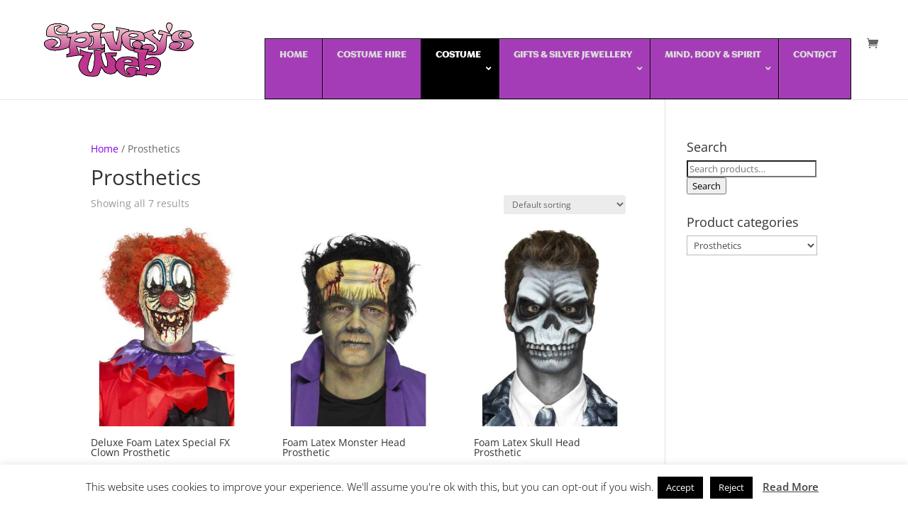

--- FILE ---
content_type: text/html; charset=UTF-8
request_url: https://spiveysweb.co.uk/product-category/prosthetics/
body_size: 40348
content:
<!DOCTYPE html>
<html lang="en-GB">
<head>
	<meta charset="UTF-8" />
<meta http-equiv="X-UA-Compatible" content="IE=edge">
	<link rel="pingback" href="https://spiveysweb.co.uk/xmlrpc.php" />

	<script type="text/javascript">
		document.documentElement.className = 'js';
	</script>

	<title>Prosthetics | Spiveys Web</title>
<link rel="preconnect" href="https://fonts.gstatic.com" crossorigin /><style id="et-divi-open-sans-inline-css">/* Original: https://fonts.googleapis.com/css?family=Open+Sans:300italic,400italic,600italic,700italic,800italic,400,300,600,700,800&#038;subset=cyrillic,cyrillic-ext,greek,greek-ext,latin,latin-ext,vietnamese&#038;display=swap *//* User Agent: Mozilla/5.0 (Unknown; Linux x86_64) AppleWebKit/538.1 (KHTML, like Gecko) Safari/538.1 Daum/4.1 */@font-face {font-family: 'Open Sans';font-style: italic;font-weight: 300;font-stretch: normal;font-display: swap;src: url(https://fonts.gstatic.com/s/opensans/v44/memQYaGs126MiZpBA-UFUIcVXSCEkx2cmqvXlWq8tWZ0Pw86hd0Rk5hkaVc.ttf) format('truetype');}@font-face {font-family: 'Open Sans';font-style: italic;font-weight: 400;font-stretch: normal;font-display: swap;src: url(https://fonts.gstatic.com/s/opensans/v44/memQYaGs126MiZpBA-UFUIcVXSCEkx2cmqvXlWq8tWZ0Pw86hd0Rk8ZkaVc.ttf) format('truetype');}@font-face {font-family: 'Open Sans';font-style: italic;font-weight: 600;font-stretch: normal;font-display: swap;src: url(https://fonts.gstatic.com/s/opensans/v44/memQYaGs126MiZpBA-UFUIcVXSCEkx2cmqvXlWq8tWZ0Pw86hd0RkxhjaVc.ttf) format('truetype');}@font-face {font-family: 'Open Sans';font-style: italic;font-weight: 700;font-stretch: normal;font-display: swap;src: url(https://fonts.gstatic.com/s/opensans/v44/memQYaGs126MiZpBA-UFUIcVXSCEkx2cmqvXlWq8tWZ0Pw86hd0RkyFjaVc.ttf) format('truetype');}@font-face {font-family: 'Open Sans';font-style: italic;font-weight: 800;font-stretch: normal;font-display: swap;src: url(https://fonts.gstatic.com/s/opensans/v44/memQYaGs126MiZpBA-UFUIcVXSCEkx2cmqvXlWq8tWZ0Pw86hd0Rk0ZjaVc.ttf) format('truetype');}@font-face {font-family: 'Open Sans';font-style: normal;font-weight: 300;font-stretch: normal;font-display: swap;src: url(https://fonts.gstatic.com/s/opensans/v44/memSYaGs126MiZpBA-UvWbX2vVnXBbObj2OVZyOOSr4dVJWUgsiH0C4n.ttf) format('truetype');}@font-face {font-family: 'Open Sans';font-style: normal;font-weight: 400;font-stretch: normal;font-display: swap;src: url(https://fonts.gstatic.com/s/opensans/v44/memSYaGs126MiZpBA-UvWbX2vVnXBbObj2OVZyOOSr4dVJWUgsjZ0C4n.ttf) format('truetype');}@font-face {font-family: 'Open Sans';font-style: normal;font-weight: 600;font-stretch: normal;font-display: swap;src: url(https://fonts.gstatic.com/s/opensans/v44/memSYaGs126MiZpBA-UvWbX2vVnXBbObj2OVZyOOSr4dVJWUgsgH1y4n.ttf) format('truetype');}@font-face {font-family: 'Open Sans';font-style: normal;font-weight: 700;font-stretch: normal;font-display: swap;src: url(https://fonts.gstatic.com/s/opensans/v44/memSYaGs126MiZpBA-UvWbX2vVnXBbObj2OVZyOOSr4dVJWUgsg-1y4n.ttf) format('truetype');}@font-face {font-family: 'Open Sans';font-style: normal;font-weight: 800;font-stretch: normal;font-display: swap;src: url(https://fonts.gstatic.com/s/opensans/v44/memSYaGs126MiZpBA-UvWbX2vVnXBbObj2OVZyOOSr4dVJWUgshZ1y4n.ttf) format('truetype');}/* User Agent: Mozilla/5.0 (Windows NT 6.1; WOW64; rv:27.0) Gecko/20100101 Firefox/27.0 */@font-face {font-family: 'Open Sans';font-style: italic;font-weight: 300;font-stretch: normal;font-display: swap;src: url(https://fonts.gstatic.com/l/font?kit=memQYaGs126MiZpBA-UFUIcVXSCEkx2cmqvXlWq8tWZ0Pw86hd0Rk5hkaVQ&skey=743457fe2cc29280&v=v44) format('woff');}@font-face {font-family: 'Open Sans';font-style: italic;font-weight: 400;font-stretch: normal;font-display: swap;src: url(https://fonts.gstatic.com/l/font?kit=memQYaGs126MiZpBA-UFUIcVXSCEkx2cmqvXlWq8tWZ0Pw86hd0Rk8ZkaVQ&skey=743457fe2cc29280&v=v44) format('woff');}@font-face {font-family: 'Open Sans';font-style: italic;font-weight: 600;font-stretch: normal;font-display: swap;src: url(https://fonts.gstatic.com/l/font?kit=memQYaGs126MiZpBA-UFUIcVXSCEkx2cmqvXlWq8tWZ0Pw86hd0RkxhjaVQ&skey=743457fe2cc29280&v=v44) format('woff');}@font-face {font-family: 'Open Sans';font-style: italic;font-weight: 700;font-stretch: normal;font-display: swap;src: url(https://fonts.gstatic.com/l/font?kit=memQYaGs126MiZpBA-UFUIcVXSCEkx2cmqvXlWq8tWZ0Pw86hd0RkyFjaVQ&skey=743457fe2cc29280&v=v44) format('woff');}@font-face {font-family: 'Open Sans';font-style: italic;font-weight: 800;font-stretch: normal;font-display: swap;src: url(https://fonts.gstatic.com/l/font?kit=memQYaGs126MiZpBA-UFUIcVXSCEkx2cmqvXlWq8tWZ0Pw86hd0Rk0ZjaVQ&skey=743457fe2cc29280&v=v44) format('woff');}@font-face {font-family: 'Open Sans';font-style: normal;font-weight: 300;font-stretch: normal;font-display: swap;src: url(https://fonts.gstatic.com/l/font?kit=memSYaGs126MiZpBA-UvWbX2vVnXBbObj2OVZyOOSr4dVJWUgsiH0C4k&skey=62c1cbfccc78b4b2&v=v44) format('woff');}@font-face {font-family: 'Open Sans';font-style: normal;font-weight: 400;font-stretch: normal;font-display: swap;src: url(https://fonts.gstatic.com/l/font?kit=memSYaGs126MiZpBA-UvWbX2vVnXBbObj2OVZyOOSr4dVJWUgsjZ0C4k&skey=62c1cbfccc78b4b2&v=v44) format('woff');}@font-face {font-family: 'Open Sans';font-style: normal;font-weight: 600;font-stretch: normal;font-display: swap;src: url(https://fonts.gstatic.com/l/font?kit=memSYaGs126MiZpBA-UvWbX2vVnXBbObj2OVZyOOSr4dVJWUgsgH1y4k&skey=62c1cbfccc78b4b2&v=v44) format('woff');}@font-face {font-family: 'Open Sans';font-style: normal;font-weight: 700;font-stretch: normal;font-display: swap;src: url(https://fonts.gstatic.com/l/font?kit=memSYaGs126MiZpBA-UvWbX2vVnXBbObj2OVZyOOSr4dVJWUgsg-1y4k&skey=62c1cbfccc78b4b2&v=v44) format('woff');}@font-face {font-family: 'Open Sans';font-style: normal;font-weight: 800;font-stretch: normal;font-display: swap;src: url(https://fonts.gstatic.com/l/font?kit=memSYaGs126MiZpBA-UvWbX2vVnXBbObj2OVZyOOSr4dVJWUgshZ1y4k&skey=62c1cbfccc78b4b2&v=v44) format('woff');}/* User Agent: Mozilla/5.0 (Windows NT 6.3; rv:39.0) Gecko/20100101 Firefox/39.0 */@font-face {font-family: 'Open Sans';font-style: italic;font-weight: 300;font-stretch: normal;font-display: swap;src: url(https://fonts.gstatic.com/s/opensans/v44/memQYaGs126MiZpBA-UFUIcVXSCEkx2cmqvXlWq8tWZ0Pw86hd0Rk5hkaVI.woff2) format('woff2');}@font-face {font-family: 'Open Sans';font-style: italic;font-weight: 400;font-stretch: normal;font-display: swap;src: url(https://fonts.gstatic.com/s/opensans/v44/memQYaGs126MiZpBA-UFUIcVXSCEkx2cmqvXlWq8tWZ0Pw86hd0Rk8ZkaVI.woff2) format('woff2');}@font-face {font-family: 'Open Sans';font-style: italic;font-weight: 600;font-stretch: normal;font-display: swap;src: url(https://fonts.gstatic.com/s/opensans/v44/memQYaGs126MiZpBA-UFUIcVXSCEkx2cmqvXlWq8tWZ0Pw86hd0RkxhjaVI.woff2) format('woff2');}@font-face {font-family: 'Open Sans';font-style: italic;font-weight: 700;font-stretch: normal;font-display: swap;src: url(https://fonts.gstatic.com/s/opensans/v44/memQYaGs126MiZpBA-UFUIcVXSCEkx2cmqvXlWq8tWZ0Pw86hd0RkyFjaVI.woff2) format('woff2');}@font-face {font-family: 'Open Sans';font-style: italic;font-weight: 800;font-stretch: normal;font-display: swap;src: url(https://fonts.gstatic.com/s/opensans/v44/memQYaGs126MiZpBA-UFUIcVXSCEkx2cmqvXlWq8tWZ0Pw86hd0Rk0ZjaVI.woff2) format('woff2');}@font-face {font-family: 'Open Sans';font-style: normal;font-weight: 300;font-stretch: normal;font-display: swap;src: url(https://fonts.gstatic.com/s/opensans/v44/memSYaGs126MiZpBA-UvWbX2vVnXBbObj2OVZyOOSr4dVJWUgsiH0C4i.woff2) format('woff2');}@font-face {font-family: 'Open Sans';font-style: normal;font-weight: 400;font-stretch: normal;font-display: swap;src: url(https://fonts.gstatic.com/s/opensans/v44/memSYaGs126MiZpBA-UvWbX2vVnXBbObj2OVZyOOSr4dVJWUgsjZ0C4i.woff2) format('woff2');}@font-face {font-family: 'Open Sans';font-style: normal;font-weight: 600;font-stretch: normal;font-display: swap;src: url(https://fonts.gstatic.com/s/opensans/v44/memSYaGs126MiZpBA-UvWbX2vVnXBbObj2OVZyOOSr4dVJWUgsgH1y4i.woff2) format('woff2');}@font-face {font-family: 'Open Sans';font-style: normal;font-weight: 700;font-stretch: normal;font-display: swap;src: url(https://fonts.gstatic.com/s/opensans/v44/memSYaGs126MiZpBA-UvWbX2vVnXBbObj2OVZyOOSr4dVJWUgsg-1y4i.woff2) format('woff2');}@font-face {font-family: 'Open Sans';font-style: normal;font-weight: 800;font-stretch: normal;font-display: swap;src: url(https://fonts.gstatic.com/s/opensans/v44/memSYaGs126MiZpBA-UvWbX2vVnXBbObj2OVZyOOSr4dVJWUgshZ1y4i.woff2) format('woff2');}</style><meta name='robots' content='max-image-preview:large' />
<script type="text/javascript">
			let jqueryParams=[],jQuery=function(r){return jqueryParams=[...jqueryParams,r],jQuery},$=function(r){return jqueryParams=[...jqueryParams,r],$};window.jQuery=jQuery,window.$=jQuery;let customHeadScripts=!1;jQuery.fn=jQuery.prototype={},$.fn=jQuery.prototype={},jQuery.noConflict=function(r){if(window.jQuery)return jQuery=window.jQuery,$=window.jQuery,customHeadScripts=!0,jQuery.noConflict},jQuery.ready=function(r){jqueryParams=[...jqueryParams,r]},$.ready=function(r){jqueryParams=[...jqueryParams,r]},jQuery.load=function(r){jqueryParams=[...jqueryParams,r]},$.load=function(r){jqueryParams=[...jqueryParams,r]},jQuery.fn.ready=function(r){jqueryParams=[...jqueryParams,r]},$.fn.ready=function(r){jqueryParams=[...jqueryParams,r]};</script><link rel='dns-prefetch' href='//static.addtoany.com' />
<link rel='dns-prefetch' href='//www.googletagmanager.com' />
<link rel="alternate" type="application/rss+xml" title="Spiveys Web &raquo; Feed" href="https://spiveysweb.co.uk/feed/" />
<link rel="alternate" type="application/rss+xml" title="Spiveys Web &raquo; Comments Feed" href="https://spiveysweb.co.uk/comments/feed/" />
<link rel="alternate" type="application/rss+xml" title="Spiveys Web &raquo; Prosthetics Category Feed" href="https://spiveysweb.co.uk/product-category/prosthetics/feed/" />
<meta content="Divi v.4.27.4" name="generator"/><style id='wp-block-library-inline-css' type='text/css'>
:root{--wp-block-synced-color:#7a00df;--wp-block-synced-color--rgb:122,0,223;--wp-bound-block-color:var(--wp-block-synced-color);--wp-editor-canvas-background:#ddd;--wp-admin-theme-color:#007cba;--wp-admin-theme-color--rgb:0,124,186;--wp-admin-theme-color-darker-10:#006ba1;--wp-admin-theme-color-darker-10--rgb:0,107,160.5;--wp-admin-theme-color-darker-20:#005a87;--wp-admin-theme-color-darker-20--rgb:0,90,135;--wp-admin-border-width-focus:2px}@media (min-resolution:192dpi){:root{--wp-admin-border-width-focus:1.5px}}.wp-element-button{cursor:pointer}:root .has-very-light-gray-background-color{background-color:#eee}:root .has-very-dark-gray-background-color{background-color:#313131}:root .has-very-light-gray-color{color:#eee}:root .has-very-dark-gray-color{color:#313131}:root .has-vivid-green-cyan-to-vivid-cyan-blue-gradient-background{background:linear-gradient(135deg,#00d084,#0693e3)}:root .has-purple-crush-gradient-background{background:linear-gradient(135deg,#34e2e4,#4721fb 50%,#ab1dfe)}:root .has-hazy-dawn-gradient-background{background:linear-gradient(135deg,#faaca8,#dad0ec)}:root .has-subdued-olive-gradient-background{background:linear-gradient(135deg,#fafae1,#67a671)}:root .has-atomic-cream-gradient-background{background:linear-gradient(135deg,#fdd79a,#004a59)}:root .has-nightshade-gradient-background{background:linear-gradient(135deg,#330968,#31cdcf)}:root .has-midnight-gradient-background{background:linear-gradient(135deg,#020381,#2874fc)}:root{--wp--preset--font-size--normal:16px;--wp--preset--font-size--huge:42px}.has-regular-font-size{font-size:1em}.has-larger-font-size{font-size:2.625em}.has-normal-font-size{font-size:var(--wp--preset--font-size--normal)}.has-huge-font-size{font-size:var(--wp--preset--font-size--huge)}.has-text-align-center{text-align:center}.has-text-align-left{text-align:left}.has-text-align-right{text-align:right}.has-fit-text{white-space:nowrap!important}#end-resizable-editor-section{display:none}.aligncenter{clear:both}.items-justified-left{justify-content:flex-start}.items-justified-center{justify-content:center}.items-justified-right{justify-content:flex-end}.items-justified-space-between{justify-content:space-between}.screen-reader-text{border:0;clip-path:inset(50%);height:1px;margin:-1px;overflow:hidden;padding:0;position:absolute;width:1px;word-wrap:normal!important}.screen-reader-text:focus{background-color:#ddd;clip-path:none;color:#444;display:block;font-size:1em;height:auto;left:5px;line-height:normal;padding:15px 23px 14px;text-decoration:none;top:5px;width:auto;z-index:100000}html :where(.has-border-color){border-style:solid}html :where([style*=border-top-color]){border-top-style:solid}html :where([style*=border-right-color]){border-right-style:solid}html :where([style*=border-bottom-color]){border-bottom-style:solid}html :where([style*=border-left-color]){border-left-style:solid}html :where([style*=border-width]){border-style:solid}html :where([style*=border-top-width]){border-top-style:solid}html :where([style*=border-right-width]){border-right-style:solid}html :where([style*=border-bottom-width]){border-bottom-style:solid}html :where([style*=border-left-width]){border-left-style:solid}html :where(img[class*=wp-image-]){height:auto;max-width:100%}:where(figure){margin:0 0 1em}html :where(.is-position-sticky){--wp-admin--admin-bar--position-offset:var(--wp-admin--admin-bar--height,0px)}@media screen and (max-width:600px){html :where(.is-position-sticky){--wp-admin--admin-bar--position-offset:0px}}

/*# sourceURL=wp-block-library-inline-css */
</style><style id='global-styles-inline-css' type='text/css'>
:root{--wp--preset--aspect-ratio--square: 1;--wp--preset--aspect-ratio--4-3: 4/3;--wp--preset--aspect-ratio--3-4: 3/4;--wp--preset--aspect-ratio--3-2: 3/2;--wp--preset--aspect-ratio--2-3: 2/3;--wp--preset--aspect-ratio--16-9: 16/9;--wp--preset--aspect-ratio--9-16: 9/16;--wp--preset--color--black: #000000;--wp--preset--color--cyan-bluish-gray: #abb8c3;--wp--preset--color--white: #ffffff;--wp--preset--color--pale-pink: #f78da7;--wp--preset--color--vivid-red: #cf2e2e;--wp--preset--color--luminous-vivid-orange: #ff6900;--wp--preset--color--luminous-vivid-amber: #fcb900;--wp--preset--color--light-green-cyan: #7bdcb5;--wp--preset--color--vivid-green-cyan: #00d084;--wp--preset--color--pale-cyan-blue: #8ed1fc;--wp--preset--color--vivid-cyan-blue: #0693e3;--wp--preset--color--vivid-purple: #9b51e0;--wp--preset--gradient--vivid-cyan-blue-to-vivid-purple: linear-gradient(135deg,rgb(6,147,227) 0%,rgb(155,81,224) 100%);--wp--preset--gradient--light-green-cyan-to-vivid-green-cyan: linear-gradient(135deg,rgb(122,220,180) 0%,rgb(0,208,130) 100%);--wp--preset--gradient--luminous-vivid-amber-to-luminous-vivid-orange: linear-gradient(135deg,rgb(252,185,0) 0%,rgb(255,105,0) 100%);--wp--preset--gradient--luminous-vivid-orange-to-vivid-red: linear-gradient(135deg,rgb(255,105,0) 0%,rgb(207,46,46) 100%);--wp--preset--gradient--very-light-gray-to-cyan-bluish-gray: linear-gradient(135deg,rgb(238,238,238) 0%,rgb(169,184,195) 100%);--wp--preset--gradient--cool-to-warm-spectrum: linear-gradient(135deg,rgb(74,234,220) 0%,rgb(151,120,209) 20%,rgb(207,42,186) 40%,rgb(238,44,130) 60%,rgb(251,105,98) 80%,rgb(254,248,76) 100%);--wp--preset--gradient--blush-light-purple: linear-gradient(135deg,rgb(255,206,236) 0%,rgb(152,150,240) 100%);--wp--preset--gradient--blush-bordeaux: linear-gradient(135deg,rgb(254,205,165) 0%,rgb(254,45,45) 50%,rgb(107,0,62) 100%);--wp--preset--gradient--luminous-dusk: linear-gradient(135deg,rgb(255,203,112) 0%,rgb(199,81,192) 50%,rgb(65,88,208) 100%);--wp--preset--gradient--pale-ocean: linear-gradient(135deg,rgb(255,245,203) 0%,rgb(182,227,212) 50%,rgb(51,167,181) 100%);--wp--preset--gradient--electric-grass: linear-gradient(135deg,rgb(202,248,128) 0%,rgb(113,206,126) 100%);--wp--preset--gradient--midnight: linear-gradient(135deg,rgb(2,3,129) 0%,rgb(40,116,252) 100%);--wp--preset--font-size--small: 13px;--wp--preset--font-size--medium: 20px;--wp--preset--font-size--large: 36px;--wp--preset--font-size--x-large: 42px;--wp--preset--spacing--20: 0.44rem;--wp--preset--spacing--30: 0.67rem;--wp--preset--spacing--40: 1rem;--wp--preset--spacing--50: 1.5rem;--wp--preset--spacing--60: 2.25rem;--wp--preset--spacing--70: 3.38rem;--wp--preset--spacing--80: 5.06rem;--wp--preset--shadow--natural: 6px 6px 9px rgba(0, 0, 0, 0.2);--wp--preset--shadow--deep: 12px 12px 50px rgba(0, 0, 0, 0.4);--wp--preset--shadow--sharp: 6px 6px 0px rgba(0, 0, 0, 0.2);--wp--preset--shadow--outlined: 6px 6px 0px -3px rgb(255, 255, 255), 6px 6px rgb(0, 0, 0);--wp--preset--shadow--crisp: 6px 6px 0px rgb(0, 0, 0);}:root { --wp--style--global--content-size: 823px;--wp--style--global--wide-size: 1080px; }:where(body) { margin: 0; }.wp-site-blocks > .alignleft { float: left; margin-right: 2em; }.wp-site-blocks > .alignright { float: right; margin-left: 2em; }.wp-site-blocks > .aligncenter { justify-content: center; margin-left: auto; margin-right: auto; }:where(.is-layout-flex){gap: 0.5em;}:where(.is-layout-grid){gap: 0.5em;}.is-layout-flow > .alignleft{float: left;margin-inline-start: 0;margin-inline-end: 2em;}.is-layout-flow > .alignright{float: right;margin-inline-start: 2em;margin-inline-end: 0;}.is-layout-flow > .aligncenter{margin-left: auto !important;margin-right: auto !important;}.is-layout-constrained > .alignleft{float: left;margin-inline-start: 0;margin-inline-end: 2em;}.is-layout-constrained > .alignright{float: right;margin-inline-start: 2em;margin-inline-end: 0;}.is-layout-constrained > .aligncenter{margin-left: auto !important;margin-right: auto !important;}.is-layout-constrained > :where(:not(.alignleft):not(.alignright):not(.alignfull)){max-width: var(--wp--style--global--content-size);margin-left: auto !important;margin-right: auto !important;}.is-layout-constrained > .alignwide{max-width: var(--wp--style--global--wide-size);}body .is-layout-flex{display: flex;}.is-layout-flex{flex-wrap: wrap;align-items: center;}.is-layout-flex > :is(*, div){margin: 0;}body .is-layout-grid{display: grid;}.is-layout-grid > :is(*, div){margin: 0;}body{padding-top: 0px;padding-right: 0px;padding-bottom: 0px;padding-left: 0px;}:root :where(.wp-element-button, .wp-block-button__link){background-color: #32373c;border-width: 0;color: #fff;font-family: inherit;font-size: inherit;font-style: inherit;font-weight: inherit;letter-spacing: inherit;line-height: inherit;padding-top: calc(0.667em + 2px);padding-right: calc(1.333em + 2px);padding-bottom: calc(0.667em + 2px);padding-left: calc(1.333em + 2px);text-decoration: none;text-transform: inherit;}.has-black-color{color: var(--wp--preset--color--black) !important;}.has-cyan-bluish-gray-color{color: var(--wp--preset--color--cyan-bluish-gray) !important;}.has-white-color{color: var(--wp--preset--color--white) !important;}.has-pale-pink-color{color: var(--wp--preset--color--pale-pink) !important;}.has-vivid-red-color{color: var(--wp--preset--color--vivid-red) !important;}.has-luminous-vivid-orange-color{color: var(--wp--preset--color--luminous-vivid-orange) !important;}.has-luminous-vivid-amber-color{color: var(--wp--preset--color--luminous-vivid-amber) !important;}.has-light-green-cyan-color{color: var(--wp--preset--color--light-green-cyan) !important;}.has-vivid-green-cyan-color{color: var(--wp--preset--color--vivid-green-cyan) !important;}.has-pale-cyan-blue-color{color: var(--wp--preset--color--pale-cyan-blue) !important;}.has-vivid-cyan-blue-color{color: var(--wp--preset--color--vivid-cyan-blue) !important;}.has-vivid-purple-color{color: var(--wp--preset--color--vivid-purple) !important;}.has-black-background-color{background-color: var(--wp--preset--color--black) !important;}.has-cyan-bluish-gray-background-color{background-color: var(--wp--preset--color--cyan-bluish-gray) !important;}.has-white-background-color{background-color: var(--wp--preset--color--white) !important;}.has-pale-pink-background-color{background-color: var(--wp--preset--color--pale-pink) !important;}.has-vivid-red-background-color{background-color: var(--wp--preset--color--vivid-red) !important;}.has-luminous-vivid-orange-background-color{background-color: var(--wp--preset--color--luminous-vivid-orange) !important;}.has-luminous-vivid-amber-background-color{background-color: var(--wp--preset--color--luminous-vivid-amber) !important;}.has-light-green-cyan-background-color{background-color: var(--wp--preset--color--light-green-cyan) !important;}.has-vivid-green-cyan-background-color{background-color: var(--wp--preset--color--vivid-green-cyan) !important;}.has-pale-cyan-blue-background-color{background-color: var(--wp--preset--color--pale-cyan-blue) !important;}.has-vivid-cyan-blue-background-color{background-color: var(--wp--preset--color--vivid-cyan-blue) !important;}.has-vivid-purple-background-color{background-color: var(--wp--preset--color--vivid-purple) !important;}.has-black-border-color{border-color: var(--wp--preset--color--black) !important;}.has-cyan-bluish-gray-border-color{border-color: var(--wp--preset--color--cyan-bluish-gray) !important;}.has-white-border-color{border-color: var(--wp--preset--color--white) !important;}.has-pale-pink-border-color{border-color: var(--wp--preset--color--pale-pink) !important;}.has-vivid-red-border-color{border-color: var(--wp--preset--color--vivid-red) !important;}.has-luminous-vivid-orange-border-color{border-color: var(--wp--preset--color--luminous-vivid-orange) !important;}.has-luminous-vivid-amber-border-color{border-color: var(--wp--preset--color--luminous-vivid-amber) !important;}.has-light-green-cyan-border-color{border-color: var(--wp--preset--color--light-green-cyan) !important;}.has-vivid-green-cyan-border-color{border-color: var(--wp--preset--color--vivid-green-cyan) !important;}.has-pale-cyan-blue-border-color{border-color: var(--wp--preset--color--pale-cyan-blue) !important;}.has-vivid-cyan-blue-border-color{border-color: var(--wp--preset--color--vivid-cyan-blue) !important;}.has-vivid-purple-border-color{border-color: var(--wp--preset--color--vivid-purple) !important;}.has-vivid-cyan-blue-to-vivid-purple-gradient-background{background: var(--wp--preset--gradient--vivid-cyan-blue-to-vivid-purple) !important;}.has-light-green-cyan-to-vivid-green-cyan-gradient-background{background: var(--wp--preset--gradient--light-green-cyan-to-vivid-green-cyan) !important;}.has-luminous-vivid-amber-to-luminous-vivid-orange-gradient-background{background: var(--wp--preset--gradient--luminous-vivid-amber-to-luminous-vivid-orange) !important;}.has-luminous-vivid-orange-to-vivid-red-gradient-background{background: var(--wp--preset--gradient--luminous-vivid-orange-to-vivid-red) !important;}.has-very-light-gray-to-cyan-bluish-gray-gradient-background{background: var(--wp--preset--gradient--very-light-gray-to-cyan-bluish-gray) !important;}.has-cool-to-warm-spectrum-gradient-background{background: var(--wp--preset--gradient--cool-to-warm-spectrum) !important;}.has-blush-light-purple-gradient-background{background: var(--wp--preset--gradient--blush-light-purple) !important;}.has-blush-bordeaux-gradient-background{background: var(--wp--preset--gradient--blush-bordeaux) !important;}.has-luminous-dusk-gradient-background{background: var(--wp--preset--gradient--luminous-dusk) !important;}.has-pale-ocean-gradient-background{background: var(--wp--preset--gradient--pale-ocean) !important;}.has-electric-grass-gradient-background{background: var(--wp--preset--gradient--electric-grass) !important;}.has-midnight-gradient-background{background: var(--wp--preset--gradient--midnight) !important;}.has-small-font-size{font-size: var(--wp--preset--font-size--small) !important;}.has-medium-font-size{font-size: var(--wp--preset--font-size--medium) !important;}.has-large-font-size{font-size: var(--wp--preset--font-size--large) !important;}.has-x-large-font-size{font-size: var(--wp--preset--font-size--x-large) !important;}
/*# sourceURL=global-styles-inline-css */
</style>

<link rel='stylesheet' id='cookie-law-info-css' href='https://spiveysweb.co.uk/wp-content/plugins/cookie-law-info/legacy/public/css/cookie-law-info-public.css?ver=3.3.9.1' type='text/css' media='all' />
<link rel='stylesheet' id='cookie-law-info-gdpr-css' href='https://spiveysweb.co.uk/wp-content/plugins/cookie-law-info/legacy/public/css/cookie-law-info-gdpr.css?ver=3.3.9.1' type='text/css' media='all' />
<link rel='stylesheet' id='smart-search-css' href='https://spiveysweb.co.uk/wp-content/plugins/smart-woocommerce-search/assets/dist/css/general.css?ver=2.15.0' type='text/css' media='all' />
<link rel='stylesheet' id='woocommerce-layout-css' href='https://spiveysweb.co.uk/wp-content/plugins/woocommerce/assets/css/woocommerce-layout.css?ver=10.4.3' type='text/css' media='all' />
<link rel='stylesheet' id='woocommerce-smallscreen-css' href='https://spiveysweb.co.uk/wp-content/plugins/woocommerce/assets/css/woocommerce-smallscreen.css?ver=10.4.3' type='text/css' media='only screen and (max-width: 768px)' />
<link rel='stylesheet' id='woocommerce-general-css' href='https://spiveysweb.co.uk/wp-content/plugins/woocommerce/assets/css/woocommerce.css?ver=10.4.3' type='text/css' media='all' />
<style id='woocommerce-inline-inline-css' type='text/css'>
.woocommerce form .form-row .required { visibility: visible; }
/*# sourceURL=woocommerce-inline-inline-css */
</style>
<style id='divi-style-inline-inline-css' type='text/css'>
/*!
Theme Name: Divi
Theme URI: http://www.elegantthemes.com/gallery/divi/
Version: 4.27.4
Description: Smart. Flexible. Beautiful. Divi is the most powerful theme in our collection.
Author: Elegant Themes
Author URI: http://www.elegantthemes.com
License: GNU General Public License v2
License URI: http://www.gnu.org/licenses/gpl-2.0.html
*/

a,abbr,acronym,address,applet,b,big,blockquote,body,center,cite,code,dd,del,dfn,div,dl,dt,em,fieldset,font,form,h1,h2,h3,h4,h5,h6,html,i,iframe,img,ins,kbd,label,legend,li,object,ol,p,pre,q,s,samp,small,span,strike,strong,sub,sup,tt,u,ul,var{margin:0;padding:0;border:0;outline:0;font-size:100%;-ms-text-size-adjust:100%;-webkit-text-size-adjust:100%;vertical-align:baseline;background:transparent}body{line-height:1}ol,ul{list-style:none}blockquote,q{quotes:none}blockquote:after,blockquote:before,q:after,q:before{content:"";content:none}blockquote{margin:20px 0 30px;border-left:5px solid;padding-left:20px}:focus{outline:0}del{text-decoration:line-through}pre{overflow:auto;padding:10px}figure{margin:0}table{border-collapse:collapse;border-spacing:0}article,aside,footer,header,hgroup,nav,section{display:block}body{font-family:Open Sans,Arial,sans-serif;font-size:14px;color:#666;background-color:#fff;line-height:1.7em;font-weight:500;-webkit-font-smoothing:antialiased;-moz-osx-font-smoothing:grayscale}body.page-template-page-template-blank-php #page-container{padding-top:0!important}body.et_cover_background{background-size:cover!important;background-position:top!important;background-repeat:no-repeat!important;background-attachment:fixed}a{color:#2ea3f2}a,a:hover{text-decoration:none}p{padding-bottom:1em}p:not(.has-background):last-of-type{padding-bottom:0}p.et_normal_padding{padding-bottom:1em}strong{font-weight:700}cite,em,i{font-style:italic}code,pre{font-family:Courier New,monospace;margin-bottom:10px}ins{text-decoration:none}sub,sup{height:0;line-height:1;position:relative;vertical-align:baseline}sup{bottom:.8em}sub{top:.3em}dl{margin:0 0 1.5em}dl dt{font-weight:700}dd{margin-left:1.5em}blockquote p{padding-bottom:0}embed,iframe,object,video{max-width:100%}h1,h2,h3,h4,h5,h6{color:#333;padding-bottom:10px;line-height:1em;font-weight:500}h1 a,h2 a,h3 a,h4 a,h5 a,h6 a{color:inherit}h1{font-size:30px}h2{font-size:26px}h3{font-size:22px}h4{font-size:18px}h5{font-size:16px}h6{font-size:14px}input{-webkit-appearance:none}input[type=checkbox]{-webkit-appearance:checkbox}input[type=radio]{-webkit-appearance:radio}input.text,input.title,input[type=email],input[type=password],input[type=tel],input[type=text],select,textarea{background-color:#fff;border:1px solid #bbb;padding:2px;color:#4e4e4e}input.text:focus,input.title:focus,input[type=text]:focus,select:focus,textarea:focus{border-color:#2d3940;color:#3e3e3e}input.text,input.title,input[type=text],select,textarea{margin:0}textarea{padding:4px}button,input,select,textarea{font-family:inherit}img{max-width:100%;height:auto}.clearfix:after{visibility:hidden;display:block;font-size:0;content:" ";clear:both;height:0}.clear{clear:both}br.clear{margin:0;padding:0}.pagination{clear:both}#et_search_icon:hover,.et-social-icon a:hover,.et_password_protected_form .et_submit_button,.form-submit .et_pb_buttontton.alt.disabled,.nav-single a,.posted_in a{color:#2ea3f2}.et-search-form,blockquote{border-color:#2ea3f2}#main-content{background-color:#fff}.container{width:80%;max-width:1080px;margin:auto;position:relative}body:not(.et-tb) #main-content .container,body:not(.et-tb-has-header) #main-content .container{padding-top:58px}.et_full_width_page #main-content .container:before{display:none}.main_title{margin-bottom:20px}.et_password_protected_form .et_submit_button:hover,.form-submit .et_pb_button:hover{background:rgba(0,0,0,.05)}.et_button_icon_visible .et_pb_button{padding-right:2em;padding-left:.7em}.et_button_icon_visible .et_pb_button:after{opacity:1;margin-left:0}.et_button_left .et_pb_button:hover:after{left:.15em}.et_button_left .et_pb_button:after{margin-left:0;left:1em}.et_button_icon_visible.et_button_left .et_pb_button,.et_button_left .et_pb_button:hover,.et_button_left .et_pb_module .et_pb_button:hover{padding-left:2em;padding-right:.7em}.et_button_icon_visible.et_button_left .et_pb_button:after,.et_button_left .et_pb_button:hover:after{left:.15em}.et_password_protected_form .et_submit_button:hover,.form-submit .et_pb_button:hover{padding:.3em 1em}.et_button_no_icon .et_pb_button:after{display:none}.et_button_no_icon.et_button_icon_visible.et_button_left .et_pb_button,.et_button_no_icon.et_button_left .et_pb_button:hover,.et_button_no_icon .et_pb_button,.et_button_no_icon .et_pb_button:hover{padding:.3em 1em!important}.et_button_custom_icon .et_pb_button:after{line-height:1.7em}.et_button_custom_icon.et_button_icon_visible .et_pb_button:after,.et_button_custom_icon .et_pb_button:hover:after{margin-left:.3em}#left-area .post_format-post-format-gallery .wp-block-gallery:first-of-type{padding:0;margin-bottom:-16px}.entry-content table:not(.variations){border:1px solid #eee;margin:0 0 15px;text-align:left;width:100%}.entry-content thead th,.entry-content tr th{color:#555;font-weight:700;padding:9px 24px}.entry-content tr td{border-top:1px solid #eee;padding:6px 24px}#left-area ul,.entry-content ul,.et-l--body ul,.et-l--footer ul,.et-l--header ul{list-style-type:disc;padding:0 0 23px 1em;line-height:26px}#left-area ol,.entry-content ol,.et-l--body ol,.et-l--footer ol,.et-l--header ol{list-style-type:decimal;list-style-position:inside;padding:0 0 23px;line-height:26px}#left-area ul li ul,.entry-content ul li ol{padding:2px 0 2px 20px}#left-area ol li ul,.entry-content ol li ol,.et-l--body ol li ol,.et-l--footer ol li ol,.et-l--header ol li ol{padding:2px 0 2px 35px}#left-area ul.wp-block-gallery{display:-webkit-box;display:-ms-flexbox;display:flex;-ms-flex-wrap:wrap;flex-wrap:wrap;list-style-type:none;padding:0}#left-area ul.products{padding:0!important;line-height:1.7!important;list-style:none!important}.gallery-item a{display:block}.gallery-caption,.gallery-item a{width:90%}#wpadminbar{z-index:100001}#left-area .post-meta{font-size:14px;padding-bottom:15px}#left-area .post-meta a{text-decoration:none;color:#666}#left-area .et_featured_image{padding-bottom:7px}.single .post{padding-bottom:25px}body.single .et_audio_content{margin-bottom:-6px}.nav-single a{text-decoration:none;color:#2ea3f2;font-size:14px;font-weight:400}.nav-previous{float:left}.nav-next{float:right}.et_password_protected_form p input{background-color:#eee;border:none!important;width:100%!important;border-radius:0!important;font-size:14px;color:#999!important;padding:16px!important;-webkit-box-sizing:border-box;box-sizing:border-box}.et_password_protected_form label{display:none}.et_password_protected_form .et_submit_button{font-family:inherit;display:block;float:right;margin:8px auto 0;cursor:pointer}.post-password-required p.nocomments.container{max-width:100%}.post-password-required p.nocomments.container:before{display:none}.aligncenter,div.post .new-post .aligncenter{display:block;margin-left:auto;margin-right:auto}.wp-caption{border:1px solid #ddd;text-align:center;background-color:#f3f3f3;margin-bottom:10px;max-width:96%;padding:8px}.wp-caption.alignleft{margin:0 30px 20px 0}.wp-caption.alignright{margin:0 0 20px 30px}.wp-caption img{margin:0;padding:0;border:0}.wp-caption p.wp-caption-text{font-size:12px;padding:0 4px 5px;margin:0}.alignright{float:right}.alignleft{float:left}img.alignleft{display:inline;float:left;margin-right:15px}img.alignright{display:inline;float:right;margin-left:15px}.page.et_pb_pagebuilder_layout #main-content{background-color:transparent}body #main-content .et_builder_inner_content>h1,body #main-content .et_builder_inner_content>h2,body #main-content .et_builder_inner_content>h3,body #main-content .et_builder_inner_content>h4,body #main-content .et_builder_inner_content>h5,body #main-content .et_builder_inner_content>h6{line-height:1.4em}body #main-content .et_builder_inner_content>p{line-height:1.7em}.wp-block-pullquote{margin:20px 0 30px}.wp-block-pullquote.has-background blockquote{border-left:none}.wp-block-group.has-background{padding:1.5em 1.5em .5em}@media (min-width:981px){#left-area{width:79.125%;padding-bottom:23px}#main-content .container:before{content:"";position:absolute;top:0;height:100%;width:1px;background-color:#e2e2e2}.et_full_width_page #left-area,.et_no_sidebar #left-area{float:none;width:100%!important}.et_full_width_page #left-area{padding-bottom:0}.et_no_sidebar #main-content .container:before{display:none}}@media (max-width:980px){#page-container{padding-top:80px}.et-tb #page-container,.et-tb-has-header #page-container{padding-top:0!important}#left-area,#sidebar{width:100%!important}#main-content .container:before{display:none!important}.et_full_width_page .et_gallery_item:nth-child(4n+1){clear:none}}@media print{#page-container{padding-top:0!important}}#wp-admin-bar-et-use-visual-builder a:before{font-family:ETmodules!important;content:"\e625";font-size:30px!important;width:28px;margin-top:-3px;color:#974df3!important}#wp-admin-bar-et-use-visual-builder:hover a:before{color:#fff!important}#wp-admin-bar-et-use-visual-builder:hover a,#wp-admin-bar-et-use-visual-builder a:hover{transition:background-color .5s ease;-webkit-transition:background-color .5s ease;-moz-transition:background-color .5s ease;background-color:#7e3bd0!important;color:#fff!important}* html .clearfix,:first-child+html .clearfix{zoom:1}.iphone .et_pb_section_video_bg video::-webkit-media-controls-start-playback-button{display:none!important;-webkit-appearance:none}.et_mobile_device .et_pb_section_parallax .et_pb_parallax_css{background-attachment:scroll}.et-social-facebook a.icon:before{content:"\e093"}.et-social-twitter a.icon:before{content:"\e094"}.et-social-google-plus a.icon:before{content:"\e096"}.et-social-instagram a.icon:before{content:"\e09a"}.et-social-rss a.icon:before{content:"\e09e"}.ai1ec-single-event:after{content:" ";display:table;clear:both}.evcal_event_details .evcal_evdata_cell .eventon_details_shading_bot.eventon_details_shading_bot{z-index:3}.wp-block-divi-layout{margin-bottom:1em}*{-webkit-box-sizing:border-box;box-sizing:border-box}#et-info-email:before,#et-info-phone:before,#et_search_icon:before,.comment-reply-link:after,.et-cart-info span:before,.et-pb-arrow-next:before,.et-pb-arrow-prev:before,.et-social-icon a:before,.et_audio_container .mejs-playpause-button button:before,.et_audio_container .mejs-volume-button button:before,.et_overlay:before,.et_password_protected_form .et_submit_button:after,.et_pb_button:after,.et_pb_contact_reset:after,.et_pb_contact_submit:after,.et_pb_font_icon:before,.et_pb_newsletter_button:after,.et_pb_pricing_table_button:after,.et_pb_promo_button:after,.et_pb_testimonial:before,.et_pb_toggle_title:before,.form-submit .et_pb_button:after,.mobile_menu_bar:before,a.et_pb_more_button:after{font-family:ETmodules!important;speak:none;font-style:normal;font-weight:400;-webkit-font-feature-settings:normal;font-feature-settings:normal;font-variant:normal;text-transform:none;line-height:1;-webkit-font-smoothing:antialiased;-moz-osx-font-smoothing:grayscale;text-shadow:0 0;direction:ltr}.et-pb-icon,.et_pb_custom_button_icon.et_pb_button:after,.et_pb_login .et_pb_custom_button_icon.et_pb_button:after,.et_pb_woo_custom_button_icon .button.et_pb_custom_button_icon.et_pb_button:after,.et_pb_woo_custom_button_icon .button.et_pb_custom_button_icon.et_pb_button:hover:after{content:attr(data-icon)}.et-pb-icon{font-family:ETmodules;speak:none;font-weight:400;-webkit-font-feature-settings:normal;font-feature-settings:normal;font-variant:normal;text-transform:none;line-height:1;-webkit-font-smoothing:antialiased;font-size:96px;font-style:normal;display:inline-block;-webkit-box-sizing:border-box;box-sizing:border-box;direction:ltr}#et-ajax-saving{display:none;-webkit-transition:background .3s,-webkit-box-shadow .3s;transition:background .3s,-webkit-box-shadow .3s;transition:background .3s,box-shadow .3s;transition:background .3s,box-shadow .3s,-webkit-box-shadow .3s;-webkit-box-shadow:rgba(0,139,219,.247059) 0 0 60px;box-shadow:0 0 60px rgba(0,139,219,.247059);position:fixed;top:50%;left:50%;width:50px;height:50px;background:#fff;border-radius:50px;margin:-25px 0 0 -25px;z-index:999999;text-align:center}#et-ajax-saving img{margin:9px}.et-safe-mode-indicator,.et-safe-mode-indicator:focus,.et-safe-mode-indicator:hover{-webkit-box-shadow:0 5px 10px rgba(41,196,169,.15);box-shadow:0 5px 10px rgba(41,196,169,.15);background:#29c4a9;color:#fff;font-size:14px;font-weight:600;padding:12px;line-height:16px;border-radius:3px;position:fixed;bottom:30px;right:30px;z-index:999999;text-decoration:none;font-family:Open Sans,sans-serif;-webkit-font-smoothing:antialiased;-moz-osx-font-smoothing:grayscale}.et_pb_button{font-size:20px;font-weight:500;padding:.3em 1em;line-height:1.7em!important;background-color:transparent;background-size:cover;background-position:50%;background-repeat:no-repeat;border:2px solid;border-radius:3px;-webkit-transition-duration:.2s;transition-duration:.2s;-webkit-transition-property:all!important;transition-property:all!important}.et_pb_button,.et_pb_button_inner{position:relative}.et_pb_button:hover,.et_pb_module .et_pb_button:hover{border:2px solid transparent;padding:.3em 2em .3em .7em}.et_pb_button:hover{background-color:hsla(0,0%,100%,.2)}.et_pb_bg_layout_light.et_pb_button:hover,.et_pb_bg_layout_light .et_pb_button:hover{background-color:rgba(0,0,0,.05)}.et_pb_button:after,.et_pb_button:before{font-size:32px;line-height:1em;content:"\35";opacity:0;position:absolute;margin-left:-1em;-webkit-transition:all .2s;transition:all .2s;text-transform:none;-webkit-font-feature-settings:"kern" off;font-feature-settings:"kern" off;font-variant:none;font-style:normal;font-weight:400;text-shadow:none}.et_pb_button.et_hover_enabled:hover:after,.et_pb_button.et_pb_hovered:hover:after{-webkit-transition:none!important;transition:none!important}.et_pb_button:before{display:none}.et_pb_button:hover:after{opacity:1;margin-left:0}.et-db #et-boc .et-l h1 a,.et-db #et-boc .et-l h2 a,.et-db #et-boc .et-l h3 a,.et-db #et-boc .et-l h4 a,.et-db #et-boc .et-l h5 a,.et-db #et-boc .et-l h6 a{color:inherit}.et-db #et-boc .et-l.et-l--header .et_builder_inner_content{z-index:2}.et-db #et-boc .et-l *{-webkit-box-sizing:border-box;box-sizing:border-box}.et-db #et-boc .et-l #et-info-email:before,.et-db #et-boc .et-l #et-info-phone:before,.et-db #et-boc .et-l #et_search_icon:before,.et-db #et-boc .et-l .comment-reply-link:after,.et-db #et-boc .et-l .et-cart-info span:before,.et-db #et-boc .et-l .et-pb-arrow-next:before,.et-db #et-boc .et-l .et-pb-arrow-prev:before,.et-db #et-boc .et-l .et-social-icon a:before,.et-db #et-boc .et-l .et_audio_container .mejs-playpause-button button:before,.et-db #et-boc .et-l .et_audio_container .mejs-volume-button button:before,.et-db #et-boc .et-l .et_overlay:before,.et-db #et-boc .et-l .et_password_protected_form .et_submit_button:after,.et-db #et-boc .et-l .et_pb_button:after,.et-db #et-boc .et-l .et_pb_contact_reset:after,.et-db #et-boc .et-l .et_pb_contact_submit:after,.et-db #et-boc .et-l .et_pb_font_icon:before,.et-db #et-boc .et-l .et_pb_newsletter_button:after,.et-db #et-boc .et-l .et_pb_pricing_table_button:after,.et-db #et-boc .et-l .et_pb_promo_button:after,.et-db #et-boc .et-l .et_pb_testimonial:before,.et-db #et-boc .et-l .et_pb_toggle_title:before,.et-db #et-boc .et-l .form-submit .et_pb_button:after,.et-db #et-boc .et-l .mobile_menu_bar:before,.et-db #et-boc .et-l a.et_pb_more_button:after{font-family:ETmodules!important;speak:none;font-style:normal;font-weight:400;-webkit-font-feature-settings:normal;font-feature-settings:normal;font-variant:normal;text-transform:none;line-height:1;-webkit-font-smoothing:antialiased;-moz-osx-font-smoothing:grayscale;text-shadow:0 0;direction:ltr}.et-db #et-boc .et-l .et_pb_custom_button_icon.et_pb_button:after,.et-db #et-boc .et-l .et_pb_login .et_pb_custom_button_icon.et_pb_button:after,.et-db #et-boc .et-l .et_pb_woo_custom_button_icon .button.et_pb_custom_button_icon.et_pb_button:after,.et-db #et-boc .et-l .et_pb_woo_custom_button_icon .button.et_pb_custom_button_icon.et_pb_button:hover:after{content:attr(data-icon)}.et-db #et-boc .et-l .et-pb-icon{font-family:ETmodules;content:attr(data-icon);speak:none;font-weight:400;-webkit-font-feature-settings:normal;font-feature-settings:normal;font-variant:normal;text-transform:none;line-height:1;-webkit-font-smoothing:antialiased;font-size:96px;font-style:normal;display:inline-block;-webkit-box-sizing:border-box;box-sizing:border-box;direction:ltr}.et-db #et-boc .et-l #et-ajax-saving{display:none;-webkit-transition:background .3s,-webkit-box-shadow .3s;transition:background .3s,-webkit-box-shadow .3s;transition:background .3s,box-shadow .3s;transition:background .3s,box-shadow .3s,-webkit-box-shadow .3s;-webkit-box-shadow:rgba(0,139,219,.247059) 0 0 60px;box-shadow:0 0 60px rgba(0,139,219,.247059);position:fixed;top:50%;left:50%;width:50px;height:50px;background:#fff;border-radius:50px;margin:-25px 0 0 -25px;z-index:999999;text-align:center}.et-db #et-boc .et-l #et-ajax-saving img{margin:9px}.et-db #et-boc .et-l .et-safe-mode-indicator,.et-db #et-boc .et-l .et-safe-mode-indicator:focus,.et-db #et-boc .et-l .et-safe-mode-indicator:hover{-webkit-box-shadow:0 5px 10px rgba(41,196,169,.15);box-shadow:0 5px 10px rgba(41,196,169,.15);background:#29c4a9;color:#fff;font-size:14px;font-weight:600;padding:12px;line-height:16px;border-radius:3px;position:fixed;bottom:30px;right:30px;z-index:999999;text-decoration:none;font-family:Open Sans,sans-serif;-webkit-font-smoothing:antialiased;-moz-osx-font-smoothing:grayscale}.et-db #et-boc .et-l .et_pb_button{font-size:20px;font-weight:500;padding:.3em 1em;line-height:1.7em!important;background-color:transparent;background-size:cover;background-position:50%;background-repeat:no-repeat;position:relative;border:2px solid;border-radius:3px;-webkit-transition-duration:.2s;transition-duration:.2s;-webkit-transition-property:all!important;transition-property:all!important}.et-db #et-boc .et-l .et_pb_button_inner{position:relative}.et-db #et-boc .et-l .et_pb_button:hover,.et-db #et-boc .et-l .et_pb_module .et_pb_button:hover{border:2px solid transparent;padding:.3em 2em .3em .7em}.et-db #et-boc .et-l .et_pb_button:hover{background-color:hsla(0,0%,100%,.2)}.et-db #et-boc .et-l .et_pb_bg_layout_light.et_pb_button:hover,.et-db #et-boc .et-l .et_pb_bg_layout_light .et_pb_button:hover{background-color:rgba(0,0,0,.05)}.et-db #et-boc .et-l .et_pb_button:after,.et-db #et-boc .et-l .et_pb_button:before{font-size:32px;line-height:1em;content:"\35";opacity:0;position:absolute;margin-left:-1em;-webkit-transition:all .2s;transition:all .2s;text-transform:none;-webkit-font-feature-settings:"kern" off;font-feature-settings:"kern" off;font-variant:none;font-style:normal;font-weight:400;text-shadow:none}.et-db #et-boc .et-l .et_pb_button.et_hover_enabled:hover:after,.et-db #et-boc .et-l .et_pb_button.et_pb_hovered:hover:after{-webkit-transition:none!important;transition:none!important}.et-db #et-boc .et-l .et_pb_button:before{display:none}.et-db #et-boc .et-l .et_pb_button:hover:after{opacity:1;margin-left:0}.et-db #et-boc .et-l .et_pb_column_1_3 h1,.et-db #et-boc .et-l .et_pb_column_1_4 h1,.et-db #et-boc .et-l .et_pb_column_1_5 h1,.et-db #et-boc .et-l .et_pb_column_1_6 h1,.et-db #et-boc .et-l .et_pb_column_2_5 h1{font-size:26px}.et-db #et-boc .et-l .et_pb_column_1_3 h2,.et-db #et-boc .et-l .et_pb_column_1_4 h2,.et-db #et-boc .et-l .et_pb_column_1_5 h2,.et-db #et-boc .et-l .et_pb_column_1_6 h2,.et-db #et-boc .et-l .et_pb_column_2_5 h2{font-size:23px}.et-db #et-boc .et-l .et_pb_column_1_3 h3,.et-db #et-boc .et-l .et_pb_column_1_4 h3,.et-db #et-boc .et-l .et_pb_column_1_5 h3,.et-db #et-boc .et-l .et_pb_column_1_6 h3,.et-db #et-boc .et-l .et_pb_column_2_5 h3{font-size:20px}.et-db #et-boc .et-l .et_pb_column_1_3 h4,.et-db #et-boc .et-l .et_pb_column_1_4 h4,.et-db #et-boc .et-l .et_pb_column_1_5 h4,.et-db #et-boc .et-l .et_pb_column_1_6 h4,.et-db #et-boc .et-l .et_pb_column_2_5 h4{font-size:18px}.et-db #et-boc .et-l .et_pb_column_1_3 h5,.et-db #et-boc .et-l .et_pb_column_1_4 h5,.et-db #et-boc .et-l .et_pb_column_1_5 h5,.et-db #et-boc .et-l .et_pb_column_1_6 h5,.et-db #et-boc .et-l .et_pb_column_2_5 h5{font-size:16px}.et-db #et-boc .et-l .et_pb_column_1_3 h6,.et-db #et-boc .et-l .et_pb_column_1_4 h6,.et-db #et-boc .et-l .et_pb_column_1_5 h6,.et-db #et-boc .et-l .et_pb_column_1_6 h6,.et-db #et-boc .et-l .et_pb_column_2_5 h6{font-size:15px}.et-db #et-boc .et-l .et_pb_bg_layout_dark,.et-db #et-boc .et-l .et_pb_bg_layout_dark h1,.et-db #et-boc .et-l .et_pb_bg_layout_dark h2,.et-db #et-boc .et-l .et_pb_bg_layout_dark h3,.et-db #et-boc .et-l .et_pb_bg_layout_dark h4,.et-db #et-boc .et-l .et_pb_bg_layout_dark h5,.et-db #et-boc .et-l .et_pb_bg_layout_dark h6{color:#fff!important}.et-db #et-boc .et-l .et_pb_module.et_pb_text_align_left{text-align:left}.et-db #et-boc .et-l .et_pb_module.et_pb_text_align_center{text-align:center}.et-db #et-boc .et-l .et_pb_module.et_pb_text_align_right{text-align:right}.et-db #et-boc .et-l .et_pb_module.et_pb_text_align_justified{text-align:justify}.et-db #et-boc .et-l .clearfix:after{visibility:hidden;display:block;font-size:0;content:" ";clear:both;height:0}.et-db #et-boc .et-l .et_pb_bg_layout_light .et_pb_more_button{color:#2ea3f2}.et-db #et-boc .et-l .et_builder_inner_content{position:relative;z-index:1}header .et-db #et-boc .et-l .et_builder_inner_content{z-index:2}.et-db #et-boc .et-l .et_pb_css_mix_blend_mode_passthrough{mix-blend-mode:unset!important}.et-db #et-boc .et-l .et_pb_image_container{margin:-20px -20px 29px}.et-db #et-boc .et-l .et_pb_module_inner{position:relative}.et-db #et-boc .et-l .et_hover_enabled_preview{z-index:2}.et-db #et-boc .et-l .et_hover_enabled:hover{position:relative;z-index:2}.et-db #et-boc .et-l .et_pb_all_tabs,.et-db #et-boc .et-l .et_pb_module,.et-db #et-boc .et-l .et_pb_posts_nav a,.et-db #et-boc .et-l .et_pb_tab,.et-db #et-boc .et-l .et_pb_with_background{position:relative;background-size:cover;background-position:50%;background-repeat:no-repeat}.et-db #et-boc .et-l .et_pb_background_mask,.et-db #et-boc .et-l .et_pb_background_pattern{bottom:0;left:0;position:absolute;right:0;top:0}.et-db #et-boc .et-l .et_pb_background_mask{background-size:calc(100% + 2px) calc(100% + 2px);background-repeat:no-repeat;background-position:50%;overflow:hidden}.et-db #et-boc .et-l .et_pb_background_pattern{background-position:0 0;background-repeat:repeat}.et-db #et-boc .et-l .et_pb_with_border{position:relative;border:0 solid #333}.et-db #et-boc .et-l .post-password-required .et_pb_row{padding:0;width:100%}.et-db #et-boc .et-l .post-password-required .et_password_protected_form{min-height:0}body.et_pb_pagebuilder_layout.et_pb_show_title .et-db #et-boc .et-l .post-password-required .et_password_protected_form h1,body:not(.et_pb_pagebuilder_layout) .et-db #et-boc .et-l .post-password-required .et_password_protected_form h1{display:none}.et-db #et-boc .et-l .et_pb_no_bg{padding:0!important}.et-db #et-boc .et-l .et_overlay.et_pb_inline_icon:before,.et-db #et-boc .et-l .et_pb_inline_icon:before{content:attr(data-icon)}.et-db #et-boc .et-l .et_pb_more_button{color:inherit;text-shadow:none;text-decoration:none;display:inline-block;margin-top:20px}.et-db #et-boc .et-l .et_parallax_bg_wrap{overflow:hidden;position:absolute;top:0;right:0;bottom:0;left:0}.et-db #et-boc .et-l .et_parallax_bg{background-repeat:no-repeat;background-position:top;background-size:cover;position:absolute;bottom:0;left:0;width:100%;height:100%;display:block}.et-db #et-boc .et-l .et_parallax_bg.et_parallax_bg__hover,.et-db #et-boc .et-l .et_parallax_bg.et_parallax_bg_phone,.et-db #et-boc .et-l .et_parallax_bg.et_parallax_bg_tablet,.et-db #et-boc .et-l .et_parallax_gradient.et_parallax_gradient__hover,.et-db #et-boc .et-l .et_parallax_gradient.et_parallax_gradient_phone,.et-db #et-boc .et-l .et_parallax_gradient.et_parallax_gradient_tablet,.et-db #et-boc .et-l .et_pb_section_parallax_hover:hover .et_parallax_bg:not(.et_parallax_bg__hover),.et-db #et-boc .et-l .et_pb_section_parallax_hover:hover .et_parallax_gradient:not(.et_parallax_gradient__hover){display:none}.et-db #et-boc .et-l .et_pb_section_parallax_hover:hover .et_parallax_bg.et_parallax_bg__hover,.et-db #et-boc .et-l .et_pb_section_parallax_hover:hover .et_parallax_gradient.et_parallax_gradient__hover{display:block}.et-db #et-boc .et-l .et_parallax_gradient{bottom:0;display:block;left:0;position:absolute;right:0;top:0}.et-db #et-boc .et-l .et_pb_module.et_pb_section_parallax,.et-db #et-boc .et-l .et_pb_posts_nav a.et_pb_section_parallax,.et-db #et-boc .et-l .et_pb_tab.et_pb_section_parallax{position:relative}.et-db #et-boc .et-l .et_pb_section_parallax .et_pb_parallax_css,.et-db #et-boc .et-l .et_pb_slides .et_parallax_bg.et_pb_parallax_css{background-attachment:fixed}.et-db #et-boc .et-l body.et-bfb .et_pb_section_parallax .et_pb_parallax_css,.et-db #et-boc .et-l body.et-bfb .et_pb_slides .et_parallax_bg.et_pb_parallax_css{background-attachment:scroll;bottom:auto}.et-db #et-boc .et-l .et_pb_section_parallax.et_pb_column .et_pb_module,.et-db #et-boc .et-l .et_pb_section_parallax.et_pb_row .et_pb_column,.et-db #et-boc .et-l .et_pb_section_parallax.et_pb_row .et_pb_module{z-index:9;position:relative}.et-db #et-boc .et-l .et_pb_more_button:hover:after{opacity:1;margin-left:0}.et-db #et-boc .et-l .et_pb_preload .et_pb_section_video_bg,.et-db #et-boc .et-l .et_pb_preload>div{visibility:hidden}.et-db #et-boc .et-l .et_pb_preload,.et-db #et-boc .et-l .et_pb_section.et_pb_section_video.et_pb_preload{position:relative;background:#464646!important}.et-db #et-boc .et-l .et_pb_preload:before{content:"";position:absolute;top:50%;left:50%;background:url(https://spiveysweb.co.uk/wp-content/themes/Divi/includes/builder/styles/images/preloader.gif) no-repeat;border-radius:32px;width:32px;height:32px;margin:-16px 0 0 -16px}.et-db #et-boc .et-l .box-shadow-overlay{position:absolute;top:0;left:0;width:100%;height:100%;z-index:10;pointer-events:none}.et-db #et-boc .et-l .et_pb_section>.box-shadow-overlay~.et_pb_row{z-index:11}.et-db #et-boc .et-l body.safari .section_has_divider{will-change:transform}.et-db #et-boc .et-l .et_pb_row>.box-shadow-overlay{z-index:8}.et-db #et-boc .et-l .has-box-shadow-overlay{position:relative}.et-db #et-boc .et-l .et_clickable{cursor:pointer}.et-db #et-boc .et-l .screen-reader-text{border:0;clip:rect(1px,1px,1px,1px);-webkit-clip-path:inset(50%);clip-path:inset(50%);height:1px;margin:-1px;overflow:hidden;padding:0;position:absolute!important;width:1px;word-wrap:normal!important}.et-db #et-boc .et-l .et_multi_view_hidden,.et-db #et-boc .et-l .et_multi_view_hidden_image{display:none!important}@keyframes multi-view-image-fade{0%{opacity:0}10%{opacity:.1}20%{opacity:.2}30%{opacity:.3}40%{opacity:.4}50%{opacity:.5}60%{opacity:.6}70%{opacity:.7}80%{opacity:.8}90%{opacity:.9}to{opacity:1}}.et-db #et-boc .et-l .et_multi_view_image__loading{visibility:hidden}.et-db #et-boc .et-l .et_multi_view_image__loaded{-webkit-animation:multi-view-image-fade .5s;animation:multi-view-image-fade .5s}.et-db #et-boc .et-l #et-pb-motion-effects-offset-tracker{visibility:hidden!important;opacity:0;position:absolute;top:0;left:0}.et-db #et-boc .et-l .et-pb-before-scroll-animation{opacity:0}.et-db #et-boc .et-l header.et-l.et-l--header:after{clear:both;display:block;content:""}.et-db #et-boc .et-l .et_pb_module{-webkit-animation-timing-function:linear;animation-timing-function:linear;-webkit-animation-duration:.2s;animation-duration:.2s}@-webkit-keyframes fadeBottom{0%{opacity:0;-webkit-transform:translateY(10%);transform:translateY(10%)}to{opacity:1;-webkit-transform:translateY(0);transform:translateY(0)}}@keyframes fadeBottom{0%{opacity:0;-webkit-transform:translateY(10%);transform:translateY(10%)}to{opacity:1;-webkit-transform:translateY(0);transform:translateY(0)}}@-webkit-keyframes fadeLeft{0%{opacity:0;-webkit-transform:translateX(-10%);transform:translateX(-10%)}to{opacity:1;-webkit-transform:translateX(0);transform:translateX(0)}}@keyframes fadeLeft{0%{opacity:0;-webkit-transform:translateX(-10%);transform:translateX(-10%)}to{opacity:1;-webkit-transform:translateX(0);transform:translateX(0)}}@-webkit-keyframes fadeRight{0%{opacity:0;-webkit-transform:translateX(10%);transform:translateX(10%)}to{opacity:1;-webkit-transform:translateX(0);transform:translateX(0)}}@keyframes fadeRight{0%{opacity:0;-webkit-transform:translateX(10%);transform:translateX(10%)}to{opacity:1;-webkit-transform:translateX(0);transform:translateX(0)}}@-webkit-keyframes fadeTop{0%{opacity:0;-webkit-transform:translateY(-10%);transform:translateY(-10%)}to{opacity:1;-webkit-transform:translateX(0);transform:translateX(0)}}@keyframes fadeTop{0%{opacity:0;-webkit-transform:translateY(-10%);transform:translateY(-10%)}to{opacity:1;-webkit-transform:translateX(0);transform:translateX(0)}}@-webkit-keyframes fadeIn{0%{opacity:0}to{opacity:1}}@keyframes fadeIn{0%{opacity:0}to{opacity:1}}.et-db #et-boc .et-l .et-waypoint:not(.et_pb_counters){opacity:0}@media (min-width:981px){.et-db #et-boc .et-l .et_pb_section.et_section_specialty div.et_pb_row .et_pb_column .et_pb_column .et_pb_module.et-last-child,.et-db #et-boc .et-l .et_pb_section.et_section_specialty div.et_pb_row .et_pb_column .et_pb_column .et_pb_module:last-child,.et-db #et-boc .et-l .et_pb_section.et_section_specialty div.et_pb_row .et_pb_column .et_pb_row_inner .et_pb_column .et_pb_module.et-last-child,.et-db #et-boc .et-l .et_pb_section.et_section_specialty div.et_pb_row .et_pb_column .et_pb_row_inner .et_pb_column .et_pb_module:last-child,.et-db #et-boc .et-l .et_pb_section div.et_pb_row .et_pb_column .et_pb_module.et-last-child,.et-db #et-boc .et-l .et_pb_section div.et_pb_row .et_pb_column .et_pb_module:last-child{margin-bottom:0}}@media (max-width:980px){.et-db #et-boc .et-l .et_overlay.et_pb_inline_icon_tablet:before,.et-db #et-boc .et-l .et_pb_inline_icon_tablet:before{content:attr(data-icon-tablet)}.et-db #et-boc .et-l .et_parallax_bg.et_parallax_bg_tablet_exist,.et-db #et-boc .et-l .et_parallax_gradient.et_parallax_gradient_tablet_exist{display:none}.et-db #et-boc .et-l .et_parallax_bg.et_parallax_bg_tablet,.et-db #et-boc .et-l .et_parallax_gradient.et_parallax_gradient_tablet{display:block}.et-db #et-boc .et-l .et_pb_column .et_pb_module{margin-bottom:30px}.et-db #et-boc .et-l .et_pb_row .et_pb_column .et_pb_module.et-last-child,.et-db #et-boc .et-l .et_pb_row .et_pb_column .et_pb_module:last-child,.et-db #et-boc .et-l .et_section_specialty .et_pb_row .et_pb_column .et_pb_module.et-last-child,.et-db #et-boc .et-l .et_section_specialty .et_pb_row .et_pb_column .et_pb_module:last-child{margin-bottom:0}.et-db #et-boc .et-l .et_pb_more_button{display:inline-block!important}.et-db #et-boc .et-l .et_pb_bg_layout_light_tablet.et_pb_button,.et-db #et-boc .et-l .et_pb_bg_layout_light_tablet.et_pb_module.et_pb_button,.et-db #et-boc .et-l .et_pb_bg_layout_light_tablet .et_pb_more_button{color:#2ea3f2}.et-db #et-boc .et-l .et_pb_bg_layout_light_tablet .et_pb_forgot_password a{color:#666}.et-db #et-boc .et-l .et_pb_bg_layout_light_tablet h1,.et-db #et-boc .et-l .et_pb_bg_layout_light_tablet h2,.et-db #et-boc .et-l .et_pb_bg_layout_light_tablet h3,.et-db #et-boc .et-l .et_pb_bg_layout_light_tablet h4,.et-db #et-boc .et-l .et_pb_bg_layout_light_tablet h5,.et-db #et-boc .et-l .et_pb_bg_layout_light_tablet h6{color:#333!important}.et_pb_module .et-db #et-boc .et-l .et_pb_bg_layout_light_tablet.et_pb_button{color:#2ea3f2!important}.et-db #et-boc .et-l .et_pb_bg_layout_light_tablet{color:#666!important}.et-db #et-boc .et-l .et_pb_bg_layout_dark_tablet,.et-db #et-boc .et-l .et_pb_bg_layout_dark_tablet h1,.et-db #et-boc .et-l .et_pb_bg_layout_dark_tablet h2,.et-db #et-boc .et-l .et_pb_bg_layout_dark_tablet h3,.et-db #et-boc .et-l .et_pb_bg_layout_dark_tablet h4,.et-db #et-boc .et-l .et_pb_bg_layout_dark_tablet h5,.et-db #et-boc .et-l .et_pb_bg_layout_dark_tablet h6{color:#fff!important}.et-db #et-boc .et-l .et_pb_bg_layout_dark_tablet.et_pb_button,.et-db #et-boc .et-l .et_pb_bg_layout_dark_tablet.et_pb_module.et_pb_button,.et-db #et-boc .et-l .et_pb_bg_layout_dark_tablet .et_pb_more_button{color:inherit}.et-db #et-boc .et-l .et_pb_bg_layout_dark_tablet .et_pb_forgot_password a{color:#fff}.et-db #et-boc .et-l .et_pb_module.et_pb_text_align_left-tablet{text-align:left}.et-db #et-boc .et-l .et_pb_module.et_pb_text_align_center-tablet{text-align:center}.et-db #et-boc .et-l .et_pb_module.et_pb_text_align_right-tablet{text-align:right}.et-db #et-boc .et-l .et_pb_module.et_pb_text_align_justified-tablet{text-align:justify}}@media (max-width:767px){.et-db #et-boc .et-l .et_pb_more_button{display:inline-block!important}.et-db #et-boc .et-l .et_overlay.et_pb_inline_icon_phone:before,.et-db #et-boc .et-l .et_pb_inline_icon_phone:before{content:attr(data-icon-phone)}.et-db #et-boc .et-l .et_parallax_bg.et_parallax_bg_phone_exist,.et-db #et-boc .et-l .et_parallax_gradient.et_parallax_gradient_phone_exist{display:none}.et-db #et-boc .et-l .et_parallax_bg.et_parallax_bg_phone,.et-db #et-boc .et-l .et_parallax_gradient.et_parallax_gradient_phone{display:block}.et-db #et-boc .et-l .et-hide-mobile{display:none!important}.et-db #et-boc .et-l .et_pb_bg_layout_light_phone.et_pb_button,.et-db #et-boc .et-l .et_pb_bg_layout_light_phone.et_pb_module.et_pb_button,.et-db #et-boc .et-l .et_pb_bg_layout_light_phone .et_pb_more_button{color:#2ea3f2}.et-db #et-boc .et-l .et_pb_bg_layout_light_phone .et_pb_forgot_password a{color:#666}.et-db #et-boc .et-l .et_pb_bg_layout_light_phone h1,.et-db #et-boc .et-l .et_pb_bg_layout_light_phone h2,.et-db #et-boc .et-l .et_pb_bg_layout_light_phone h3,.et-db #et-boc .et-l .et_pb_bg_layout_light_phone h4,.et-db #et-boc .et-l .et_pb_bg_layout_light_phone h5,.et-db #et-boc .et-l .et_pb_bg_layout_light_phone h6{color:#333!important}.et_pb_module .et-db #et-boc .et-l .et_pb_bg_layout_light_phone.et_pb_button{color:#2ea3f2!important}.et-db #et-boc .et-l .et_pb_bg_layout_light_phone{color:#666!important}.et-db #et-boc .et-l .et_pb_bg_layout_dark_phone,.et-db #et-boc .et-l .et_pb_bg_layout_dark_phone h1,.et-db #et-boc .et-l .et_pb_bg_layout_dark_phone h2,.et-db #et-boc .et-l .et_pb_bg_layout_dark_phone h3,.et-db #et-boc .et-l .et_pb_bg_layout_dark_phone h4,.et-db #et-boc .et-l .et_pb_bg_layout_dark_phone h5,.et-db #et-boc .et-l .et_pb_bg_layout_dark_phone h6{color:#fff!important}.et-db #et-boc .et-l .et_pb_bg_layout_dark_phone.et_pb_button,.et-db #et-boc .et-l .et_pb_bg_layout_dark_phone.et_pb_module.et_pb_button,.et-db #et-boc .et-l .et_pb_bg_layout_dark_phone .et_pb_more_button{color:inherit}.et_pb_module .et-db #et-boc .et-l .et_pb_bg_layout_dark_phone.et_pb_button{color:#fff!important}.et-db #et-boc .et-l .et_pb_bg_layout_dark_phone .et_pb_forgot_password a{color:#fff}.et-db #et-boc .et-l .et_pb_module.et_pb_text_align_left-phone{text-align:left}.et-db #et-boc .et-l .et_pb_module.et_pb_text_align_center-phone{text-align:center}.et-db #et-boc .et-l .et_pb_module.et_pb_text_align_right-phone{text-align:right}.et-db #et-boc .et-l .et_pb_module.et_pb_text_align_justified-phone{text-align:justify}}@media (max-width:479px){.et-db #et-boc .et-l a.et_pb_more_button{display:block}}@media (min-width:768px) and (max-width:980px){.et-db #et-boc .et-l [data-et-multi-view-load-tablet-hidden=true]:not(.et_multi_view_swapped){display:none!important}}@media (max-width:767px){.et-db #et-boc .et-l [data-et-multi-view-load-phone-hidden=true]:not(.et_multi_view_swapped){display:none!important}}.et-db #et-boc .et-l .et_pb_menu.et_pb_menu--style-inline_centered_logo .et_pb_menu__menu nav ul{-webkit-box-pack:center;-ms-flex-pack:center;justify-content:center}@-webkit-keyframes multi-view-image-fade{0%{-webkit-transform:scale(1);transform:scale(1);opacity:1}50%{-webkit-transform:scale(1.01);transform:scale(1.01);opacity:1}to{-webkit-transform:scale(1);transform:scale(1);opacity:1}}
/*# sourceURL=divi-style-inline-inline-css */
</style>
<link rel='stylesheet' id='divi-dynamic-css' href='https://spiveysweb.co.uk/wp-content/et-cache/taxonomy/product_cat/307/et-divi-dynamic.css?ver=1766241094' type='text/css' media='all' />
<link rel='stylesheet' id='photoswipe-css' href='https://spiveysweb.co.uk/wp-content/plugins/woocommerce/assets/css/photoswipe/photoswipe.min.css?ver=10.4.3' type='text/css' media='all' />
<link rel='stylesheet' id='photoswipe-default-skin-css' href='https://spiveysweb.co.uk/wp-content/plugins/woocommerce/assets/css/photoswipe/default-skin/default-skin.min.css?ver=10.4.3' type='text/css' media='all' />
<link rel='stylesheet' id='select2-css' href='https://spiveysweb.co.uk/wp-content/plugins/woocommerce/assets/css/select2.css?ver=10.4.3' type='text/css' media='all' />
<link rel='stylesheet' id='addtoany-css' href='https://spiveysweb.co.uk/wp-content/plugins/add-to-any/addtoany.min.css?ver=1.16' type='text/css' media='all' />
<link rel='stylesheet' id='ubermenu-css' href='https://spiveysweb.co.uk/wp-content/plugins/ubermenu/pro/assets/css/ubermenu.min.css?ver=3.8.5' type='text/css' media='all' />
<link rel='stylesheet' id='ubermenu-black-white-2-css' href='https://spiveysweb.co.uk/wp-content/plugins/ubermenu/assets/css/skins/blackwhite2.css?ver=f0e9939ab60a83b22c982f2467235ba2' type='text/css' media='all' />
<link rel='stylesheet' id='ubermenu-font-awesome-all-css' href='https://spiveysweb.co.uk/wp-content/plugins/ubermenu/assets/fontawesome/css/all.min.css?ver=f0e9939ab60a83b22c982f2467235ba2' type='text/css' media='all' />
<script type="text/javascript" src="https://spiveysweb.co.uk/wp-content/plugins/ParticleJs-WP-Plugin-master//includes/particles.js?ver=f0e9939ab60a83b22c982f2467235ba2" id="iw_particleJs-js"></script>
<script type="text/javascript" id="addtoany-core-js-before">
/* <![CDATA[ */
window.a2a_config=window.a2a_config||{};a2a_config.callbacks=[];a2a_config.overlays=[];a2a_config.templates={};a2a_localize = {
	Share: "Share",
	Save: "Save",
	Subscribe: "Subscribe",
	Email: "Email",
	Bookmark: "Bookmark",
	ShowAll: "Show All",
	ShowLess: "Show less",
	FindServices: "Find service(s)",
	FindAnyServiceToAddTo: "Instantly find any service to add to",
	PoweredBy: "Powered by",
	ShareViaEmail: "Share via email",
	SubscribeViaEmail: "Subscribe via email",
	BookmarkInYourBrowser: "Bookmark in your browser",
	BookmarkInstructions: "Press Ctrl+D or \u2318+D to bookmark this page",
	AddToYourFavorites: "Add to your favourites",
	SendFromWebOrProgram: "Send from any email address or email program",
	EmailProgram: "Email program",
	More: "More&#8230;",
	ThanksForSharing: "Thanks for sharing!",
	ThanksForFollowing: "Thanks for following!"
};


//# sourceURL=addtoany-core-js-before
/* ]]> */
</script>
<script type="text/javascript" defer src="https://static.addtoany.com/menu/page.js" id="addtoany-core-js"></script>
<script type="text/javascript" src="https://spiveysweb.co.uk/wp-includes/js/jquery/jquery.min.js?ver=3.7.1" id="jquery-core-js"></script>
<script type="text/javascript" src="https://spiveysweb.co.uk/wp-includes/js/jquery/jquery-migrate.min.js?ver=3.4.1" id="jquery-migrate-js"></script>
<script type="text/javascript" id="jquery-js-after">
/* <![CDATA[ */
jqueryParams.length&&$.each(jqueryParams,function(e,r){if("function"==typeof r){var n=String(r);n.replace("$","jQuery");var a=new Function("return "+n)();$(document).ready(a)}});
//# sourceURL=jquery-js-after
/* ]]> */
</script>
<script type="text/javascript" defer src="https://spiveysweb.co.uk/wp-content/plugins/add-to-any/addtoany.min.js?ver=1.1" id="addtoany-jquery-js"></script>
<script type="text/javascript" id="cookie-law-info-js-extra">
/* <![CDATA[ */
var Cli_Data = {"nn_cookie_ids":[],"cookielist":[],"non_necessary_cookies":[],"ccpaEnabled":"","ccpaRegionBased":"","ccpaBarEnabled":"","strictlyEnabled":["necessary","obligatoire"],"ccpaType":"gdpr","js_blocking":"","custom_integration":"","triggerDomRefresh":"","secure_cookies":""};
var cli_cookiebar_settings = {"animate_speed_hide":"500","animate_speed_show":"500","background":"#FFF","border":"#b1a6a6c2","border_on":"","button_1_button_colour":"#000","button_1_button_hover":"#000000","button_1_link_colour":"#fff","button_1_as_button":"1","button_1_new_win":"","button_2_button_colour":"#333","button_2_button_hover":"#292929","button_2_link_colour":"#444","button_2_as_button":"","button_2_hidebar":"","button_3_button_colour":"#000","button_3_button_hover":"#000000","button_3_link_colour":"#fff","button_3_as_button":"1","button_3_new_win":"","button_4_button_colour":"#000","button_4_button_hover":"#000000","button_4_link_colour":"#fff","button_4_as_button":"1","button_7_button_colour":"#61a229","button_7_button_hover":"#4e8221","button_7_link_colour":"#fff","button_7_as_button":"1","button_7_new_win":"","font_family":"inherit","header_fix":"","notify_animate_hide":"1","notify_animate_show":"","notify_div_id":"#cookie-law-info-bar","notify_position_horizontal":"right","notify_position_vertical":"bottom","scroll_close":"","scroll_close_reload":"","accept_close_reload":"","reject_close_reload":"","showagain_tab":"1","showagain_background":"#fff","showagain_border":"#000","showagain_div_id":"#cookie-law-info-again","showagain_x_position":"100px","text":"#000","show_once_yn":"","show_once":"10000","logging_on":"","as_popup":"","popup_overlay":"1","bar_heading_text":"","cookie_bar_as":"banner","popup_showagain_position":"bottom-right","widget_position":"left"};
var log_object = {"ajax_url":"https://spiveysweb.co.uk/wp-admin/admin-ajax.php"};
//# sourceURL=cookie-law-info-js-extra
/* ]]> */
</script>
<script type="text/javascript" src="https://spiveysweb.co.uk/wp-content/plugins/cookie-law-info/legacy/public/js/cookie-law-info-public.js?ver=3.3.9.1" id="cookie-law-info-js"></script>
<script type="text/javascript" src="https://spiveysweb.co.uk/wp-content/plugins/woocommerce/assets/js/jquery-blockui/jquery.blockUI.min.js?ver=2.7.0-wc.10.4.3" id="wc-jquery-blockui-js" defer="defer" data-wp-strategy="defer"></script>
<script type="text/javascript" id="wc-add-to-cart-js-extra">
/* <![CDATA[ */
var wc_add_to_cart_params = {"ajax_url":"/wp-admin/admin-ajax.php","wc_ajax_url":"/?wc-ajax=%%endpoint%%","i18n_view_cart":"View basket","cart_url":"https://spiveysweb.co.uk/cart/","is_cart":"","cart_redirect_after_add":"no"};
//# sourceURL=wc-add-to-cart-js-extra
/* ]]> */
</script>
<script type="text/javascript" src="https://spiveysweb.co.uk/wp-content/plugins/woocommerce/assets/js/frontend/add-to-cart.min.js?ver=10.4.3" id="wc-add-to-cart-js" defer="defer" data-wp-strategy="defer"></script>
<script type="text/javascript" src="https://spiveysweb.co.uk/wp-content/plugins/woocommerce/assets/js/js-cookie/js.cookie.min.js?ver=2.1.4-wc.10.4.3" id="wc-js-cookie-js" defer="defer" data-wp-strategy="defer"></script>
<script type="text/javascript" id="woocommerce-js-extra">
/* <![CDATA[ */
var woocommerce_params = {"ajax_url":"/wp-admin/admin-ajax.php","wc_ajax_url":"/?wc-ajax=%%endpoint%%","i18n_password_show":"Show password","i18n_password_hide":"Hide password"};
//# sourceURL=woocommerce-js-extra
/* ]]> */
</script>
<script type="text/javascript" src="https://spiveysweb.co.uk/wp-content/plugins/woocommerce/assets/js/frontend/woocommerce.min.js?ver=10.4.3" id="woocommerce-js" defer="defer" data-wp-strategy="defer"></script>
<script type="text/javascript" src="https://spiveysweb.co.uk/wp-content/plugins/woocommerce/assets/js/zoom/jquery.zoom.min.js?ver=1.7.21-wc.10.4.3" id="wc-zoom-js" defer="defer" data-wp-strategy="defer"></script>
<script type="text/javascript" src="https://spiveysweb.co.uk/wp-content/plugins/woocommerce/assets/js/flexslider/jquery.flexslider.min.js?ver=2.7.2-wc.10.4.3" id="wc-flexslider-js" defer="defer" data-wp-strategy="defer"></script>
<script type="text/javascript" src="https://spiveysweb.co.uk/wp-content/plugins/woocommerce/assets/js/photoswipe/photoswipe.min.js?ver=4.1.1-wc.10.4.3" id="wc-photoswipe-js" defer="defer" data-wp-strategy="defer"></script>
<script type="text/javascript" src="https://spiveysweb.co.uk/wp-content/plugins/woocommerce/assets/js/photoswipe/photoswipe-ui-default.min.js?ver=4.1.1-wc.10.4.3" id="wc-photoswipe-ui-default-js" defer="defer" data-wp-strategy="defer"></script>
<script type="text/javascript" id="wc-single-product-js-extra">
/* <![CDATA[ */
var wc_single_product_params = {"i18n_required_rating_text":"Please select a rating","i18n_rating_options":["1 of 5 stars","2 of 5 stars","3 of 5 stars","4 of 5 stars","5 of 5 stars"],"i18n_product_gallery_trigger_text":"View full-screen image gallery","review_rating_required":"yes","flexslider":{"rtl":false,"animation":"slide","smoothHeight":true,"directionNav":false,"controlNav":"thumbnails","slideshow":false,"animationSpeed":500,"animationLoop":false,"allowOneSlide":false},"zoom_enabled":"1","zoom_options":[],"photoswipe_enabled":"1","photoswipe_options":{"shareEl":false,"closeOnScroll":false,"history":false,"hideAnimationDuration":0,"showAnimationDuration":0},"flexslider_enabled":"1"};
//# sourceURL=wc-single-product-js-extra
/* ]]> */
</script>
<script type="text/javascript" src="https://spiveysweb.co.uk/wp-content/plugins/woocommerce/assets/js/frontend/single-product.min.js?ver=10.4.3" id="wc-single-product-js" defer="defer" data-wp-strategy="defer"></script>
<script type="text/javascript" id="wc-cart-fragments-js-extra">
/* <![CDATA[ */
var wc_cart_fragments_params = {"ajax_url":"/wp-admin/admin-ajax.php","wc_ajax_url":"/?wc-ajax=%%endpoint%%","cart_hash_key":"wc_cart_hash_cbb7b58bad3c19153c8d61264fca419f","fragment_name":"wc_fragments_cbb7b58bad3c19153c8d61264fca419f","request_timeout":"5000"};
//# sourceURL=wc-cart-fragments-js-extra
/* ]]> */
</script>
<script type="text/javascript" src="https://spiveysweb.co.uk/wp-content/plugins/woocommerce/assets/js/frontend/cart-fragments.min.js?ver=10.4.3" id="wc-cart-fragments-js" defer="defer" data-wp-strategy="defer"></script>
<script type="text/javascript" id="wc-country-select-js-extra">
/* <![CDATA[ */
var wc_country_select_params = {"countries":"[]","i18n_select_state_text":"Select an option\u2026","i18n_no_matches":"No matches found","i18n_ajax_error":"Loading failed","i18n_input_too_short_1":"Please enter 1 or more characters","i18n_input_too_short_n":"Please enter %qty% or more characters","i18n_input_too_long_1":"Please delete 1 character","i18n_input_too_long_n":"Please delete %qty% characters","i18n_selection_too_long_1":"You can only select 1 item","i18n_selection_too_long_n":"You can only select %qty% items","i18n_load_more":"Loading more results\u2026","i18n_searching":"Searching\u2026"};
//# sourceURL=wc-country-select-js-extra
/* ]]> */
</script>
<script type="text/javascript" src="https://spiveysweb.co.uk/wp-content/plugins/woocommerce/assets/js/frontend/country-select.min.js?ver=10.4.3" id="wc-country-select-js" defer="defer" data-wp-strategy="defer"></script>
<script type="text/javascript" id="wc-address-i18n-js-extra">
/* <![CDATA[ */
var wc_address_i18n_params = {"locale":"{\"GB\":{\"postcode\":{\"label\":\"Postcode\"},\"state\":{\"label\":\"County\",\"required\":false}},\"default\":{\"first_name\":{\"label\":\"First name\",\"required\":true,\"class\":[\"form-row-first\"],\"autocomplete\":\"given-name\",\"priority\":10},\"last_name\":{\"label\":\"Last name\",\"required\":true,\"class\":[\"form-row-last\"],\"autocomplete\":\"family-name\",\"priority\":20},\"company\":{\"label\":\"Company name\",\"class\":[\"form-row-wide\"],\"autocomplete\":\"organization\",\"priority\":30,\"required\":false},\"country\":{\"type\":\"country\",\"label\":\"Country/Region\",\"required\":true,\"class\":[\"form-row-wide\",\"address-field\",\"update_totals_on_change\"],\"autocomplete\":\"country\",\"priority\":40},\"address_1\":{\"label\":\"Street address\",\"placeholder\":\"House number and street name\",\"required\":true,\"class\":[\"form-row-wide\",\"address-field\"],\"autocomplete\":\"address-line1\",\"priority\":50},\"address_2\":{\"label\":\"Flat, suite, unit, etc.\",\"label_class\":[\"screen-reader-text\"],\"placeholder\":\"Apartment, suite, unit, etc. (optional)\",\"class\":[\"form-row-wide\",\"address-field\"],\"autocomplete\":\"address-line2\",\"priority\":60,\"required\":false},\"city\":{\"label\":\"Town / City\",\"required\":true,\"class\":[\"form-row-wide\",\"address-field\"],\"autocomplete\":\"address-level2\",\"priority\":70},\"state\":{\"type\":\"state\",\"label\":\"State / County\",\"required\":true,\"class\":[\"form-row-wide\",\"address-field\"],\"validate\":[\"state\"],\"autocomplete\":\"address-level1\",\"priority\":80},\"postcode\":{\"label\":\"Postcode / ZIP\",\"required\":true,\"class\":[\"form-row-wide\",\"address-field\"],\"validate\":[\"postcode\"],\"autocomplete\":\"postal-code\",\"priority\":90}}}","locale_fields":"{\"address_1\":\"#billing_address_1_field, #shipping_address_1_field\",\"address_2\":\"#billing_address_2_field, #shipping_address_2_field\",\"state\":\"#billing_state_field, #shipping_state_field, #calc_shipping_state_field\",\"postcode\":\"#billing_postcode_field, #shipping_postcode_field, #calc_shipping_postcode_field\",\"city\":\"#billing_city_field, #shipping_city_field, #calc_shipping_city_field\"}","i18n_required_text":"required","i18n_optional_text":"optional"};
//# sourceURL=wc-address-i18n-js-extra
/* ]]> */
</script>
<script type="text/javascript" src="https://spiveysweb.co.uk/wp-content/plugins/woocommerce/assets/js/frontend/address-i18n.min.js?ver=10.4.3" id="wc-address-i18n-js" defer="defer" data-wp-strategy="defer"></script>
<script type="text/javascript" id="wc-checkout-js-extra">
/* <![CDATA[ */
var wc_checkout_params = {"ajax_url":"/wp-admin/admin-ajax.php","wc_ajax_url":"/?wc-ajax=%%endpoint%%","update_order_review_nonce":"bbfa6d3c4b","apply_coupon_nonce":"f18a17050a","remove_coupon_nonce":"c9de2aa1b2","option_guest_checkout":"yes","checkout_url":"/?wc-ajax=checkout","is_checkout":"0","debug_mode":"","i18n_checkout_error":"There was an error processing your order. Please check for any charges in your payment method and review your \u003Ca href=\"https://spiveysweb.co.uk/my-account/orders/\"\u003Eorder history\u003C/a\u003E before placing the order again."};
//# sourceURL=wc-checkout-js-extra
/* ]]> */
</script>
<script type="text/javascript" src="https://spiveysweb.co.uk/wp-content/plugins/woocommerce/assets/js/frontend/checkout.min.js?ver=10.4.3" id="wc-checkout-js" defer="defer" data-wp-strategy="defer"></script>
<script type="text/javascript" src="https://spiveysweb.co.uk/wp-content/plugins/woocommerce/assets/js/select2/select2.full.min.js?ver=4.0.3-wc.10.4.3" id="wc-select2-js" defer="defer" data-wp-strategy="defer"></script>
<script type="text/javascript" src="https://spiveysweb.co.uk/wp-content/plugins/woocommerce/assets/js/selectWoo/selectWoo.full.min.js?ver=1.0.9-wc.10.4.3" id="selectWoo-js" defer="defer" data-wp-strategy="defer"></script>
<link rel="https://api.w.org/" href="https://spiveysweb.co.uk/wp-json/" /><link rel="alternate" title="JSON" type="application/json" href="https://spiveysweb.co.uk/wp-json/wp/v2/product_cat/307" /><meta name="generator" content="Site Kit by Google 1.170.0" /><style id="ubermenu-custom-generated-css">
/** Font Awesome 4 Compatibility **/
.fa{font-style:normal;font-variant:normal;font-weight:normal;font-family:FontAwesome;}

/** UberMenu Custom Menu Styles (Customizer) **/
/* main */
 .ubermenu-main { background:#a53cb7; }


/* Status: Loaded from Transient */

</style><meta name="viewport" content="width=device-width, initial-scale=1.0, maximum-scale=1.0, user-scalable=0" />	<noscript><style>.woocommerce-product-gallery{ opacity: 1 !important; }</style></noscript>
	<link rel="icon" href="https://spiveysweb.co.uk/wp-content/uploads/2021/11/cropped-Spiveys-Web-scaled-1-32x32.jpg" sizes="32x32" />
<link rel="icon" href="https://spiveysweb.co.uk/wp-content/uploads/2021/11/cropped-Spiveys-Web-scaled-1-192x192.jpg" sizes="192x192" />
<link rel="apple-touch-icon" href="https://spiveysweb.co.uk/wp-content/uploads/2021/11/cropped-Spiveys-Web-scaled-1-180x180.jpg" />
<meta name="msapplication-TileImage" content="https://spiveysweb.co.uk/wp-content/uploads/2021/11/cropped-Spiveys-Web-scaled-1-270x270.jpg" />
<link rel="stylesheet" id="et-divi-customizer-cpt-global-cached-inline-styles" href="https://spiveysweb.co.uk/wp-content/et-cache/global/et-divi-customizer-cpt-global.min.css?ver=1732667421" /><link rel="stylesheet" id="et-divi-customizer-global-cached-inline-styles" href="https://spiveysweb.co.uk/wp-content/et-cache/global/et-divi-customizer-global.min.css?ver=1732667421" /><link rel='stylesheet' id='wc-blocks-style-css' href='https://spiveysweb.co.uk/wp-content/plugins/woocommerce/assets/client/blocks/wc-blocks.css?ver=wc-10.4.3' type='text/css' media='all' />
</head>
<body data-rsssl=1 class="archive tax-product_cat term-prosthetics term-307 wp-theme-Divi theme-Divi woocommerce woocommerce-page woocommerce-no-js et_pb_button_helper_class et_fullwidth_nav et_non_fixed_nav et_show_nav et_primary_nav_dropdown_animation_slide et_secondary_nav_dropdown_animation_fade et_header_style_left et_pb_footer_columns4 et_cover_background et_pb_gutter osx et_pb_gutters3 et_right_sidebar et_divi_theme et-db">
	<div id="page-container">

	
	
			<header id="main-header" data-height-onload="108">
			<div class="container clearfix et_menu_container">
							<div class="logo_container">
					<span class="logo_helper"></span>
					<a href="https://spiveysweb.co.uk/">
						<img src="https://spiveysweb.co.uk/wp-content/uploads/2019/02/logo-02.png" width="2046" height="926" alt="Spiveys Web" id="logo" data-height-percentage="82" />
					</a>
				</div>
							<div id="et-top-navigation" data-height="108" data-fixed-height="40">
											<nav id="top-menu-nav">
						
<!-- UberMenu [Configuration:main] [Theme Loc:primary-menu] [Integration:auto] -->
<a class="ubermenu-responsive-toggle ubermenu-responsive-toggle-main ubermenu-skin-black-white-2 ubermenu-loc-primary-menu ubermenu-responsive-toggle-content-align-left ubermenu-responsive-toggle-align-full " tabindex="0" data-ubermenu-target="ubermenu-main-2-primary-menu-2"   aria-label="Toggle Menu"><i class="fas fa-bars" ></i>Menu</a><nav id="ubermenu-main-2-primary-menu-2" class="ubermenu ubermenu-nojs ubermenu-main ubermenu-menu-2 ubermenu-loc-primary-menu ubermenu-responsive ubermenu-responsive-default ubermenu-responsive-collapse ubermenu-horizontal ubermenu-transition-shift ubermenu-trigger-hover_intent ubermenu-skin-black-white-2 ubermenu-has-border ubermenu-bar-align-full ubermenu-items-align-auto ubermenu-bound ubermenu-disable-submenu-scroll ubermenu-sub-indicators ubermenu-retractors-responsive ubermenu-submenu-indicator-closes"><ul id="ubermenu-nav-main-2-primary-menu" class="ubermenu-nav" data-title="Menu"><li id="menu-item-9" class="ubermenu-item ubermenu-item-type-post_type ubermenu-item-object-page ubermenu-item-home ubermenu-item-9 ubermenu-item-level-0 ubermenu-column ubermenu-column-auto" ><a class="ubermenu-target ubermenu-item-layout-default ubermenu-item-layout-text_only" href="https://spiveysweb.co.uk/" tabindex="0"><span class="ubermenu-target-title ubermenu-target-text">HOME</span></a></li><li id="menu-item-2449" class="ubermenu-item ubermenu-item-type-post_type ubermenu-item-object-page ubermenu-item-2449 ubermenu-item-level-0 ubermenu-column ubermenu-column-auto" ><a class="ubermenu-target ubermenu-item-layout-default ubermenu-item-layout-text_only" href="https://spiveysweb.co.uk/costume-hire/" tabindex="0"><span class="ubermenu-target-title ubermenu-target-text">COSTUME HIRE</span></a></li><li id="menu-item-2402" class="ubermenu-item ubermenu-item-type-custom ubermenu-item-object-custom ubermenu-current-menu-ancestor ubermenu-item-has-children ubermenu-item-2402 ubermenu-item-level-0 ubermenu-column ubermenu-column-auto ubermenu-has-submenu-drop ubermenu-has-submenu-mega" ><a class="ubermenu-target ubermenu-item-layout-default ubermenu-item-layout-text_only" href="#" tabindex="0"><span class="ubermenu-target-title ubermenu-target-text">COSTUME</span><i class='ubermenu-sub-indicator fas fa-angle-down'></i></a><ul  class="ubermenu-submenu ubermenu-submenu-id-2402 ubermenu-submenu-type-auto ubermenu-submenu-type-mega ubermenu-submenu-drop ubermenu-submenu-align-full_width"  ><li id="menu-item-3068" class="ubermenu-item ubermenu-item-type-taxonomy ubermenu-item-object-product_cat ubermenu-item-has-children ubermenu-item-3068 ubermenu-item-auto ubermenu-item-header ubermenu-item-level-1 ubermenu-column ubermenu-column-auto ubermenu-has-submenu-stack" ><a class="ubermenu-target ubermenu-item-layout-default ubermenu-item-layout-text_only" href="https://spiveysweb.co.uk/product-category/costumes/"><span class="ubermenu-target-title ubermenu-target-text">Costumes1</span></a><ul  class="ubermenu-submenu ubermenu-submenu-id-3068 ubermenu-submenu-type-auto ubermenu-submenu-type-stack"  ><li id="menu-item-3063" class="ubermenu-item ubermenu-item-type-taxonomy ubermenu-item-object-product_cat ubermenu-item-has-children ubermenu-item-3063 ubermenu-item-auto ubermenu-item-normal ubermenu-item-level-2 ubermenu-column ubermenu-column-auto ubermenu-has-submenu-stack" ><a class="ubermenu-target ubermenu-item-layout-default ubermenu-item-layout-text_only" href="https://spiveysweb.co.uk/product-category/ladies/"><span class="ubermenu-target-title ubermenu-target-text">Ladies</span></a><ul  class="ubermenu-submenu ubermenu-submenu-id-3063 ubermenu-submenu-type-auto ubermenu-submenu-type-stack"  ><li id="menu-item-4535" class="ubermenu-item ubermenu-item-type-taxonomy ubermenu-item-object-product_cat ubermenu-item-4535 ubermenu-item-auto ubermenu-item-normal ubermenu-item-level-3 ubermenu-column ubermenu-column-auto" ><a class="ubermenu-target ubermenu-item-layout-default ubermenu-item-layout-text_only" href="https://spiveysweb.co.uk/product-category/character-costume/ladies-character/"><span class="ubermenu-target-title ubermenu-target-text">Ladies Book Day &amp; Character</span></a></li><li id="menu-item-1111" class="ubermenu-item ubermenu-item-type-taxonomy ubermenu-item-object-product_cat ubermenu-item-1111 ubermenu-item-auto ubermenu-item-normal ubermenu-item-level-3 ubermenu-column ubermenu-column-auto" ><a class="ubermenu-target ubermenu-item-layout-default ubermenu-item-layout-text_only" href="https://spiveysweb.co.uk/product-category/1920s-ladies/"><span class="ubermenu-target-title ubermenu-target-text">Ladies 20s/30s</span></a></li><li id="menu-item-6836" class="ubermenu-item ubermenu-item-type-taxonomy ubermenu-item-object-product_cat ubermenu-item-6836 ubermenu-item-auto ubermenu-item-normal ubermenu-item-level-3 ubermenu-column ubermenu-column-auto" ><a class="ubermenu-target ubermenu-item-layout-default ubermenu-item-layout-text_only" href="https://spiveysweb.co.uk/product-category/ladies-40s-50s/"><span class="ubermenu-target-title ubermenu-target-text">Ladies 40s/50s</span></a></li><li id="menu-item-2319" class="ubermenu-item ubermenu-item-type-taxonomy ubermenu-item-object-product_cat ubermenu-item-2319 ubermenu-item-auto ubermenu-item-normal ubermenu-item-level-3 ubermenu-column ubermenu-column-auto" ><a class="ubermenu-target ubermenu-item-layout-default ubermenu-item-layout-text_only" href="https://spiveysweb.co.uk/product-category/60s-70s-ladies/"><span class="ubermenu-target-title ubermenu-target-text">Ladies 60s/70s</span></a></li><li id="menu-item-8892" class="ubermenu-item ubermenu-item-type-taxonomy ubermenu-item-object-product_cat ubermenu-item-8892 ubermenu-item-auto ubermenu-item-normal ubermenu-item-level-3 ubermenu-column ubermenu-column-auto" ><a class="ubermenu-target ubermenu-item-layout-default ubermenu-item-layout-text_only" href="https://spiveysweb.co.uk/product-category/ladies-80s/"><span class="ubermenu-target-title ubermenu-target-text">Ladies 80s</span></a></li><li id="menu-item-5596" class="ubermenu-item ubermenu-item-type-taxonomy ubermenu-item-object-product_cat ubermenu-item-5596 ubermenu-item-auto ubermenu-item-normal ubermenu-item-level-3 ubermenu-column ubermenu-column-auto" ><a class="ubermenu-target ubermenu-item-layout-default ubermenu-item-layout-text_only" href="https://spiveysweb.co.uk/product-category/ladies-pirate/"><span class="ubermenu-target-title ubermenu-target-text">Ladies Pirate</span></a></li><li id="menu-item-4670" class="ubermenu-item ubermenu-item-type-taxonomy ubermenu-item-object-product_cat ubermenu-item-4670 ubermenu-item-auto ubermenu-item-normal ubermenu-item-level-3 ubermenu-column ubermenu-column-auto" ><a class="ubermenu-target ubermenu-item-layout-default ubermenu-item-layout-text_only" href="https://spiveysweb.co.uk/product-category/ladies-tudor-medieval/"><span class="ubermenu-target-title ubermenu-target-text">Ladies Historical</span></a></li><li id="menu-item-4098" class="ubermenu-item ubermenu-item-type-taxonomy ubermenu-item-object-product_cat ubermenu-item-4098 ubermenu-item-auto ubermenu-item-normal ubermenu-item-level-3 ubermenu-column ubermenu-column-auto" ><a class="ubermenu-target ubermenu-item-layout-default ubermenu-item-layout-text_only" href="https://spiveysweb.co.uk/product-category/ladies-uniform/"><span class="ubermenu-target-title ubermenu-target-text">Ladies Uniform</span></a></li><li id="menu-item-4717" class="ubermenu-item ubermenu-item-type-taxonomy ubermenu-item-object-product_cat ubermenu-item-4717 ubermenu-item-auto ubermenu-item-normal ubermenu-item-level-3 ubermenu-column ubermenu-column-auto" ><a class="ubermenu-target ubermenu-item-layout-default ubermenu-item-layout-text_only" href="https://spiveysweb.co.uk/product-category/ladies-circus/"><span class="ubermenu-target-title ubermenu-target-text">Ladies Circus</span></a></li><li id="menu-item-6715" class="ubermenu-item ubermenu-item-type-taxonomy ubermenu-item-object-product_cat ubermenu-item-6715 ubermenu-item-auto ubermenu-item-normal ubermenu-item-level-3 ubermenu-column ubermenu-column-auto" ><a class="ubermenu-target ubermenu-item-layout-default ubermenu-item-layout-text_only" href="https://spiveysweb.co.uk/product-category/ladies-international/"><span class="ubermenu-target-title ubermenu-target-text">Ladies International</span></a></li><li id="menu-item-8868" class="ubermenu-item ubermenu-item-type-taxonomy ubermenu-item-object-product_cat ubermenu-item-8868 ubermenu-item-auto ubermenu-item-normal ubermenu-item-level-3 ubermenu-column ubermenu-column-auto" ><a class="ubermenu-target ubermenu-item-layout-default ubermenu-item-layout-text_only" href="https://spiveysweb.co.uk/product-category/ladies-comedy/"><span class="ubermenu-target-title ubermenu-target-text">Ladies Comedy</span></a></li><li id="menu-item-4208" class="ubermenu-item ubermenu-item-type-taxonomy ubermenu-item-object-product_cat ubermenu-item-4208 ubermenu-item-auto ubermenu-item-normal ubermenu-item-level-3 ubermenu-column ubermenu-column-auto" ><a class="ubermenu-target ubermenu-item-layout-default ubermenu-item-layout-text_only" href="https://spiveysweb.co.uk/product-category/ladies-halloween/"><span class="ubermenu-target-title ubermenu-target-text">Ladies Halloween</span></a></li><li id="menu-item-6321" class="ubermenu-item ubermenu-item-type-taxonomy ubermenu-item-object-product_cat ubermenu-item-6321 ubermenu-item-auto ubermenu-item-normal ubermenu-item-level-3 ubermenu-column ubermenu-column-auto" ><a class="ubermenu-target ubermenu-item-layout-default ubermenu-item-layout-text_only" href="https://spiveysweb.co.uk/product-category/ladies-christmas/"><span class="ubermenu-target-title ubermenu-target-text">Ladies Christmas</span></a></li></ul></li><li id="menu-item-3064" class="ubermenu-item ubermenu-item-type-taxonomy ubermenu-item-object-product_cat ubermenu-item-has-children ubermenu-item-3064 ubermenu-item-auto ubermenu-item-normal ubermenu-item-level-2 ubermenu-column ubermenu-column-auto ubermenu-has-submenu-stack" ><a class="ubermenu-target ubermenu-item-layout-default ubermenu-item-layout-text_only" href="https://spiveysweb.co.uk/product-category/mens/"><span class="ubermenu-target-title ubermenu-target-text">Mens</span></a><ul  class="ubermenu-submenu ubermenu-submenu-id-3064 ubermenu-submenu-type-auto ubermenu-submenu-type-stack"  ><li id="menu-item-3326" class="ubermenu-item ubermenu-item-type-taxonomy ubermenu-item-object-product_cat ubermenu-item-3326 ubermenu-item-auto ubermenu-item-normal ubermenu-item-level-3 ubermenu-column ubermenu-column-auto" ><a class="ubermenu-target ubermenu-item-layout-default ubermenu-item-layout-text_only" href="https://spiveysweb.co.uk/product-category/character-costume/mens-character/"><span class="ubermenu-target-title ubermenu-target-text">Mens Book Day &amp; Character</span></a></li><li id="menu-item-1107" class="ubermenu-item ubermenu-item-type-taxonomy ubermenu-item-object-product_cat ubermenu-item-1107 ubermenu-item-auto ubermenu-item-normal ubermenu-item-level-3 ubermenu-column ubermenu-column-auto" ><a class="ubermenu-target ubermenu-item-layout-default ubermenu-item-layout-text_only" href="https://spiveysweb.co.uk/product-category/1920s-adult/"><span class="ubermenu-target-title ubermenu-target-text">Mens 20s/30s</span></a></li><li id="menu-item-3402" class="ubermenu-item ubermenu-item-type-taxonomy ubermenu-item-object-product_cat ubermenu-item-3402 ubermenu-item-auto ubermenu-item-normal ubermenu-item-level-3 ubermenu-column ubermenu-column-auto" ><a class="ubermenu-target ubermenu-item-layout-default ubermenu-item-layout-text_only" href="https://spiveysweb.co.uk/product-category/mens-40s-50s/"><span class="ubermenu-target-title ubermenu-target-text">Mens 40s/50s</span></a></li><li id="menu-item-2347" class="ubermenu-item ubermenu-item-type-taxonomy ubermenu-item-object-product_cat ubermenu-item-2347 ubermenu-item-auto ubermenu-item-normal ubermenu-item-level-3 ubermenu-column ubermenu-column-auto" ><a class="ubermenu-target ubermenu-item-layout-default ubermenu-item-layout-text_only" href="https://spiveysweb.co.uk/product-category/60s-70s-mens/"><span class="ubermenu-target-title ubermenu-target-text">Mens 60s/70s</span></a></li><li id="menu-item-6969" class="ubermenu-item ubermenu-item-type-taxonomy ubermenu-item-object-product_cat ubermenu-item-6969 ubermenu-item-auto ubermenu-item-normal ubermenu-item-level-3 ubermenu-column ubermenu-column-auto" ><a class="ubermenu-target ubermenu-item-layout-default ubermenu-item-layout-text_only" href="https://spiveysweb.co.uk/product-category/mens-80s/"><span class="ubermenu-target-title ubermenu-target-text">Mens 80s</span></a></li><li id="menu-item-5597" class="ubermenu-item ubermenu-item-type-taxonomy ubermenu-item-object-product_cat ubermenu-item-5597 ubermenu-item-auto ubermenu-item-normal ubermenu-item-level-3 ubermenu-column ubermenu-column-auto" ><a class="ubermenu-target ubermenu-item-layout-default ubermenu-item-layout-text_only" href="https://spiveysweb.co.uk/product-category/mens-pirate/"><span class="ubermenu-target-title ubermenu-target-text">Mens Pirate</span></a></li><li id="menu-item-5835" class="ubermenu-item ubermenu-item-type-taxonomy ubermenu-item-object-product_cat ubermenu-item-5835 ubermenu-item-auto ubermenu-item-normal ubermenu-item-level-3 ubermenu-column ubermenu-column-auto" ><a class="ubermenu-target ubermenu-item-layout-default ubermenu-item-layout-text_only" href="https://spiveysweb.co.uk/product-category/mens-tudor-medieval/"><span class="ubermenu-target-title ubermenu-target-text">Mens Historical</span></a></li><li id="menu-item-2278" class="ubermenu-item ubermenu-item-type-taxonomy ubermenu-item-object-product_cat ubermenu-item-2278 ubermenu-item-auto ubermenu-item-normal ubermenu-item-level-3 ubermenu-column ubermenu-column-auto" ><a class="ubermenu-target ubermenu-item-layout-default ubermenu-item-layout-text_only" href="https://spiveysweb.co.uk/product-category/uniform-mens/"><span class="ubermenu-target-title ubermenu-target-text">Mens Uniform</span></a></li><li id="menu-item-4721" class="ubermenu-item ubermenu-item-type-taxonomy ubermenu-item-object-product_cat ubermenu-item-4721 ubermenu-item-auto ubermenu-item-normal ubermenu-item-level-3 ubermenu-column ubermenu-column-auto" ><a class="ubermenu-target ubermenu-item-layout-default ubermenu-item-layout-text_only" href="https://spiveysweb.co.uk/product-category/mens-circus/"><span class="ubermenu-target-title ubermenu-target-text">Mens Circus</span></a></li><li id="menu-item-8869" class="ubermenu-item ubermenu-item-type-taxonomy ubermenu-item-object-product_cat ubermenu-item-8869 ubermenu-item-auto ubermenu-item-normal ubermenu-item-level-3 ubermenu-column ubermenu-column-auto" ><a class="ubermenu-target ubermenu-item-layout-default ubermenu-item-layout-text_only" href="https://spiveysweb.co.uk/product-category/mens-comedy/"><span class="ubermenu-target-title ubermenu-target-text">Mens Comedy</span></a></li><li id="menu-item-4234" class="ubermenu-item ubermenu-item-type-taxonomy ubermenu-item-object-product_cat ubermenu-item-4234 ubermenu-item-auto ubermenu-item-normal ubermenu-item-level-3 ubermenu-column ubermenu-column-auto" ><a class="ubermenu-target ubermenu-item-layout-default ubermenu-item-layout-text_only" href="https://spiveysweb.co.uk/product-category/mens-halloween/"><span class="ubermenu-target-title ubermenu-target-text">Mens Halloween</span></a></li><li id="menu-item-6331" class="ubermenu-item ubermenu-item-type-taxonomy ubermenu-item-object-product_cat ubermenu-item-6331 ubermenu-item-auto ubermenu-item-normal ubermenu-item-level-3 ubermenu-column ubermenu-column-auto" ><a class="ubermenu-target ubermenu-item-layout-default ubermenu-item-layout-text_only" href="https://spiveysweb.co.uk/product-category/mens-christmas/"><span class="ubermenu-target-title ubermenu-target-text">Mens Christmas</span></a></li></ul></li><li id="menu-item-3060" class="ubermenu-item ubermenu-item-type-taxonomy ubermenu-item-object-product_cat ubermenu-item-has-children ubermenu-item-3060 ubermenu-item-auto ubermenu-item-normal ubermenu-item-level-2 ubermenu-column ubermenu-column-auto ubermenu-has-submenu-stack" ><a class="ubermenu-target ubermenu-item-layout-default ubermenu-item-layout-text_only" href="https://spiveysweb.co.uk/product-category/girls/"><span class="ubermenu-target-title ubermenu-target-text">Girls</span></a><ul  class="ubermenu-submenu ubermenu-submenu-id-3060 ubermenu-submenu-type-auto ubermenu-submenu-type-stack"  ><li id="menu-item-2996" class="ubermenu-item ubermenu-item-type-taxonomy ubermenu-item-object-product_cat ubermenu-item-2996 ubermenu-item-auto ubermenu-item-normal ubermenu-item-level-3 ubermenu-column ubermenu-column-auto" ><a class="ubermenu-target ubermenu-item-layout-default ubermenu-item-layout-text_only" href="https://spiveysweb.co.uk/product-category/character-costume/girls-character/"><span class="ubermenu-target-title ubermenu-target-text">Girls Book Day &amp; Character</span></a></li><li id="menu-item-3646" class="ubermenu-item ubermenu-item-type-taxonomy ubermenu-item-object-product_cat ubermenu-item-3646 ubermenu-item-auto ubermenu-item-normal ubermenu-item-level-3 ubermenu-column ubermenu-column-auto" ><a class="ubermenu-target ubermenu-item-layout-default ubermenu-item-layout-text_only" href="https://spiveysweb.co.uk/product-category/girls-animals-insects/"><span class="ubermenu-target-title ubermenu-target-text">Girls Animals &amp; Insects</span></a></li><li id="menu-item-7259" class="ubermenu-item ubermenu-item-type-taxonomy ubermenu-item-object-product_cat ubermenu-item-7259 ubermenu-item-auto ubermenu-item-normal ubermenu-item-level-3 ubermenu-column ubermenu-column-auto" ><a class="ubermenu-target ubermenu-item-layout-default ubermenu-item-layout-text_only" href="https://spiveysweb.co.uk/product-category/girls-pirate/"><span class="ubermenu-target-title ubermenu-target-text">Girls Pirate</span></a></li><li id="menu-item-2794" class="ubermenu-item ubermenu-item-type-taxonomy ubermenu-item-object-product_cat ubermenu-item-2794 ubermenu-item-auto ubermenu-item-normal ubermenu-item-level-3 ubermenu-column ubermenu-column-auto" ><a class="ubermenu-target ubermenu-item-layout-default ubermenu-item-layout-text_only" href="https://spiveysweb.co.uk/product-category/girls-roman-greek-egyptian/"><span class="ubermenu-target-title ubermenu-target-text">Girls Roman/Greek &amp; Egyptian</span></a></li><li id="menu-item-2953" class="ubermenu-item ubermenu-item-type-taxonomy ubermenu-item-object-product_cat ubermenu-item-2953 ubermenu-item-auto ubermenu-item-normal ubermenu-item-level-3 ubermenu-column ubermenu-column-auto" ><a class="ubermenu-target ubermenu-item-layout-default ubermenu-item-layout-text_only" href="https://spiveysweb.co.uk/product-category/girls-tudor-medieval/"><span class="ubermenu-target-title ubermenu-target-text">Girls Tudor &#038; Medieval</span></a></li><li id="menu-item-3144" class="ubermenu-item ubermenu-item-type-taxonomy ubermenu-item-object-product_cat ubermenu-item-3144 ubermenu-item-auto ubermenu-item-normal ubermenu-item-level-3 ubermenu-column ubermenu-column-auto" ><a class="ubermenu-target ubermenu-item-layout-default ubermenu-item-layout-text_only" href="https://spiveysweb.co.uk/product-category/girls-victorian-edwardian/"><span class="ubermenu-target-title ubermenu-target-text">Girls Victorian/Edwardian</span></a></li><li id="menu-item-2757" class="ubermenu-item ubermenu-item-type-taxonomy ubermenu-item-object-product_cat ubermenu-item-2757 ubermenu-item-auto ubermenu-item-normal ubermenu-item-level-3 ubermenu-column ubermenu-column-auto" ><a class="ubermenu-target ubermenu-item-layout-default ubermenu-item-layout-text_only" href="https://spiveysweb.co.uk/product-category/girls-evacuee/"><span class="ubermenu-target-title ubermenu-target-text">Girls Evacuee</span></a></li><li id="menu-item-2758" class="ubermenu-item ubermenu-item-type-taxonomy ubermenu-item-object-product_cat ubermenu-item-2758 ubermenu-item-auto ubermenu-item-normal ubermenu-item-level-3 ubermenu-column ubermenu-column-auto" ><a class="ubermenu-target ubermenu-item-layout-default ubermenu-item-layout-text_only" href="https://spiveysweb.co.uk/product-category/girls-uniform/"><span class="ubermenu-target-title ubermenu-target-text">Girls Uniform</span></a></li><li id="menu-item-2970" class="ubermenu-item ubermenu-item-type-taxonomy ubermenu-item-object-product_cat ubermenu-item-2970 ubermenu-item-auto ubermenu-item-normal ubermenu-item-level-3 ubermenu-column ubermenu-column-auto" ><a class="ubermenu-target ubermenu-item-layout-default ubermenu-item-layout-text_only" href="https://spiveysweb.co.uk/product-category/girls-wild-west/"><span class="ubermenu-target-title ubermenu-target-text">Girls Wild West</span></a></li><li id="menu-item-1204" class="ubermenu-item ubermenu-item-type-taxonomy ubermenu-item-object-product_cat ubermenu-item-1204 ubermenu-item-auto ubermenu-item-normal ubermenu-item-level-3 ubermenu-column ubermenu-column-auto" ><a class="ubermenu-target ubermenu-item-layout-default ubermenu-item-layout-text_only" href="https://spiveysweb.co.uk/product-category/girls-halloween/"><span class="ubermenu-target-title ubermenu-target-text">Girls Halloween</span></a></li><li id="menu-item-6225" class="ubermenu-item ubermenu-item-type-taxonomy ubermenu-item-object-product_cat ubermenu-item-6225 ubermenu-item-auto ubermenu-item-normal ubermenu-item-level-3 ubermenu-column ubermenu-column-auto" ><a class="ubermenu-target ubermenu-item-layout-default ubermenu-item-layout-text_only" href="https://spiveysweb.co.uk/product-category/girls-christmas-nativity/"><span class="ubermenu-target-title ubermenu-target-text">Girls Christmas/Nativity</span></a></li></ul></li><li id="menu-item-3059" class="ubermenu-item ubermenu-item-type-taxonomy ubermenu-item-object-product_cat ubermenu-item-has-children ubermenu-item-3059 ubermenu-item-auto ubermenu-item-normal ubermenu-item-level-2 ubermenu-column ubermenu-column-auto ubermenu-has-submenu-stack" ><a class="ubermenu-target ubermenu-item-layout-default ubermenu-item-layout-text_only" href="https://spiveysweb.co.uk/product-category/boys/"><span class="ubermenu-target-title ubermenu-target-text">Boys</span></a><ul  class="ubermenu-submenu ubermenu-submenu-id-3059 ubermenu-submenu-type-auto ubermenu-submenu-type-stack"  ><li id="menu-item-3002" class="ubermenu-item ubermenu-item-type-taxonomy ubermenu-item-object-product_cat ubermenu-item-3002 ubermenu-item-auto ubermenu-item-normal ubermenu-item-level-3 ubermenu-column ubermenu-column-auto" ><a class="ubermenu-target ubermenu-item-layout-default ubermenu-item-layout-text_only" href="https://spiveysweb.co.uk/product-category/character-costume/boys-character/"><span class="ubermenu-target-title ubermenu-target-text">Boys  Book Day &#038; Character</span></a></li><li id="menu-item-3645" class="ubermenu-item ubermenu-item-type-taxonomy ubermenu-item-object-product_cat ubermenu-item-3645 ubermenu-item-auto ubermenu-item-normal ubermenu-item-level-3 ubermenu-column ubermenu-column-auto" ><a class="ubermenu-target ubermenu-item-layout-default ubermenu-item-layout-text_only" href="https://spiveysweb.co.uk/product-category/boys-animals-insects/"><span class="ubermenu-target-title ubermenu-target-text">Boys Animals &amp; Insects</span></a></li><li id="menu-item-7266" class="ubermenu-item ubermenu-item-type-taxonomy ubermenu-item-object-product_cat ubermenu-item-7266 ubermenu-item-auto ubermenu-item-normal ubermenu-item-level-3 ubermenu-column ubermenu-column-auto" ><a class="ubermenu-target ubermenu-item-layout-default ubermenu-item-layout-text_only" href="https://spiveysweb.co.uk/product-category/boys-pirate/"><span class="ubermenu-target-title ubermenu-target-text">Boys Pirate</span></a></li><li id="menu-item-2793" class="ubermenu-item ubermenu-item-type-taxonomy ubermenu-item-object-product_cat ubermenu-item-2793 ubermenu-item-auto ubermenu-item-normal ubermenu-item-level-3 ubermenu-column ubermenu-column-auto" ><a class="ubermenu-target ubermenu-item-layout-default ubermenu-item-layout-text_only" href="https://spiveysweb.co.uk/product-category/boys-roman-greek-egyptian/"><span class="ubermenu-target-title ubermenu-target-text">Boys Roman/Greek &amp; Egyptian</span></a></li><li id="menu-item-2952" class="ubermenu-item ubermenu-item-type-taxonomy ubermenu-item-object-product_cat ubermenu-item-2952 ubermenu-item-auto ubermenu-item-normal ubermenu-item-level-3 ubermenu-column ubermenu-column-auto" ><a class="ubermenu-target ubermenu-item-layout-default ubermenu-item-layout-text_only" href="https://spiveysweb.co.uk/product-category/boys-tudor-medieval/"><span class="ubermenu-target-title ubermenu-target-text">Boys Tudor &#038; Medieval</span></a></li><li id="menu-item-3255" class="ubermenu-item ubermenu-item-type-taxonomy ubermenu-item-object-product_cat ubermenu-item-3255 ubermenu-item-auto ubermenu-item-normal ubermenu-item-level-3 ubermenu-column ubermenu-column-auto" ><a class="ubermenu-target ubermenu-item-layout-default ubermenu-item-layout-text_only" href="https://spiveysweb.co.uk/product-category/boys-victorian-edwardian/"><span class="ubermenu-target-title ubermenu-target-text">Boys Victorian/Edwardian</span></a></li><li id="menu-item-2729" class="ubermenu-item ubermenu-item-type-taxonomy ubermenu-item-object-product_cat ubermenu-item-2729 ubermenu-item-auto ubermenu-item-normal ubermenu-item-level-3 ubermenu-column ubermenu-column-auto" ><a class="ubermenu-target ubermenu-item-layout-default ubermenu-item-layout-text_only" href="https://spiveysweb.co.uk/product-category/boys-evacuee/"><span class="ubermenu-target-title ubermenu-target-text">Boys Evacuee</span></a></li><li id="menu-item-2746" class="ubermenu-item ubermenu-item-type-taxonomy ubermenu-item-object-product_cat ubermenu-item-2746 ubermenu-item-auto ubermenu-item-normal ubermenu-item-level-3 ubermenu-column ubermenu-column-auto" ><a class="ubermenu-target ubermenu-item-layout-default ubermenu-item-layout-text_only" href="https://spiveysweb.co.uk/product-category/boys-uniform/"><span class="ubermenu-target-title ubermenu-target-text">Boys Uniform</span></a></li><li id="menu-item-2969" class="ubermenu-item ubermenu-item-type-taxonomy ubermenu-item-object-product_cat ubermenu-item-2969 ubermenu-item-auto ubermenu-item-normal ubermenu-item-level-3 ubermenu-column ubermenu-column-auto" ><a class="ubermenu-target ubermenu-item-layout-default ubermenu-item-layout-text_only" href="https://spiveysweb.co.uk/product-category/boys-wild-west/"><span class="ubermenu-target-title ubermenu-target-text">Boys Wild West</span></a></li><li id="menu-item-1453" class="ubermenu-item ubermenu-item-type-taxonomy ubermenu-item-object-product_cat ubermenu-item-1453 ubermenu-item-auto ubermenu-item-normal ubermenu-item-level-3 ubermenu-column ubermenu-column-auto" ><a class="ubermenu-target ubermenu-item-layout-default ubermenu-item-layout-text_only" href="https://spiveysweb.co.uk/product-category/boys-halloween/"><span class="ubermenu-target-title ubermenu-target-text">Boys Halloween</span></a></li><li id="menu-item-6220" class="ubermenu-item ubermenu-item-type-taxonomy ubermenu-item-object-product_cat ubermenu-item-6220 ubermenu-item-auto ubermenu-item-normal ubermenu-item-level-3 ubermenu-column ubermenu-column-auto" ><a class="ubermenu-target ubermenu-item-layout-default ubermenu-item-layout-text_only" href="https://spiveysweb.co.uk/product-category/boys-christmas/"><span class="ubermenu-target-title ubermenu-target-text">Boys Christmas/Nativity</span></a></li></ul></li></ul></li><li id="menu-item-3073" class="ubermenu-item ubermenu-item-type-taxonomy ubermenu-item-object-product_cat ubermenu-item-has-children ubermenu-item-3073 ubermenu-item-auto ubermenu-item-header ubermenu-item-level-1 ubermenu-column ubermenu-column-auto ubermenu-has-submenu-stack" ><a class="ubermenu-target ubermenu-item-layout-default ubermenu-item-layout-text_only" href="https://spiveysweb.co.uk/product-category/accessories/"><span class="ubermenu-target-title ubermenu-target-text">Accessories</span></a><ul  class="ubermenu-submenu ubermenu-submenu-id-3073 ubermenu-submenu-type-auto ubermenu-submenu-type-stack"  ><li id="menu-item-3095" class="ubermenu-item ubermenu-item-type-taxonomy ubermenu-item-object-product_cat ubermenu-item-has-children ubermenu-item-3095 ubermenu-item-auto ubermenu-item-normal ubermenu-item-level-2 ubermenu-column ubermenu-column-auto ubermenu-has-submenu-stack" ><a class="ubermenu-target ubermenu-item-layout-default ubermenu-item-layout-text_only" href="https://spiveysweb.co.uk/product-category/decades/"><span class="ubermenu-target-title ubermenu-target-text">Decades &amp; Themed Accessories</span></a><ul  class="ubermenu-submenu ubermenu-submenu-id-3095 ubermenu-submenu-type-auto ubermenu-submenu-type-stack"  ><li id="menu-item-997" class="ubermenu-item ubermenu-item-type-taxonomy ubermenu-item-object-product_cat ubermenu-item-997 ubermenu-item-auto ubermenu-item-normal ubermenu-item-level-3 ubermenu-column ubermenu-column-auto" ><a class="ubermenu-target ubermenu-item-layout-default ubermenu-item-layout-text_only" href="https://spiveysweb.co.uk/product-category/1920s-accessories/"><span class="ubermenu-target-title ubermenu-target-text">1920s Accessories</span></a></li><li id="menu-item-1112" class="ubermenu-item ubermenu-item-type-taxonomy ubermenu-item-object-product_cat ubermenu-item-1112 ubermenu-item-auto ubermenu-item-normal ubermenu-item-level-3 ubermenu-column ubermenu-column-auto" ><a class="ubermenu-target ubermenu-item-layout-default ubermenu-item-layout-text_only" href="https://spiveysweb.co.uk/product-category/80s-festival-pride-accessories/"><span class="ubermenu-target-title ubermenu-target-text">70s/80s Festival &amp; Pride Accessories</span></a></li><li id="menu-item-6651" class="ubermenu-item ubermenu-item-type-taxonomy ubermenu-item-object-product_cat ubermenu-item-6651 ubermenu-item-auto ubermenu-item-normal ubermenu-item-level-3 ubermenu-column ubermenu-column-auto" ><a class="ubermenu-target ubermenu-item-layout-default ubermenu-item-layout-text_only" href="https://spiveysweb.co.uk/product-category/character-costume/character-accessories/"><span class="ubermenu-target-title ubermenu-target-text">Book Day &amp; Character Accessories</span></a></li><li id="menu-item-3550" class="ubermenu-item ubermenu-item-type-taxonomy ubermenu-item-object-product_cat ubermenu-item-3550 ubermenu-item-auto ubermenu-item-normal ubermenu-item-level-3 ubermenu-column ubermenu-column-auto" ><a class="ubermenu-target ubermenu-item-layout-default ubermenu-item-layout-text_only" href="https://spiveysweb.co.uk/product-category/animal-accessories/"><span class="ubermenu-target-title ubermenu-target-text">Animal Accessories</span></a></li><li id="menu-item-7289" class="ubermenu-item ubermenu-item-type-taxonomy ubermenu-item-object-product_cat ubermenu-item-7289 ubermenu-item-auto ubermenu-item-normal ubermenu-item-level-3 ubermenu-column ubermenu-column-auto" ><a class="ubermenu-target ubermenu-item-layout-default ubermenu-item-layout-text_only" href="https://spiveysweb.co.uk/product-category/pirate-accessories/"><span class="ubermenu-target-title ubermenu-target-text">Pirate Accessories</span></a></li></ul></li><li id="menu-item-2417" class="ubermenu-item ubermenu-item-type-custom ubermenu-item-object-custom ubermenu-item-has-children ubermenu-item-2417 ubermenu-item-auto ubermenu-item-normal ubermenu-item-level-2 ubermenu-column ubermenu-column-auto ubermenu-has-submenu-stack" ><a class="ubermenu-target ubermenu-item-layout-default ubermenu-item-layout-text_only" href="#"><span class="ubermenu-target-title ubermenu-target-text">AccessorEyes</span></a><ul  class="ubermenu-submenu ubermenu-submenu-id-2417 ubermenu-submenu-type-auto ubermenu-submenu-type-stack"  ><li id="menu-item-493" class="ubermenu-item ubermenu-item-type-taxonomy ubermenu-item-object-product_cat ubermenu-item-493 ubermenu-item-auto ubermenu-item-normal ubermenu-item-level-3 ubermenu-column ubermenu-column-auto" ><a class="ubermenu-target ubermenu-item-layout-default ubermenu-item-layout-text_only" href="https://spiveysweb.co.uk/product-category/glasses/"><span class="ubermenu-target-title ubermenu-target-text">Glasses</span></a></li><li id="menu-item-1659" class="ubermenu-item ubermenu-item-type-taxonomy ubermenu-item-object-product_cat ubermenu-item-1659 ubermenu-item-auto ubermenu-item-normal ubermenu-item-level-3 ubermenu-column ubermenu-column-auto" ><a class="ubermenu-target ubermenu-item-layout-default ubermenu-item-layout-text_only" href="https://spiveysweb.co.uk/product-category/false-eyelashes/"><span class="ubermenu-target-title ubermenu-target-text">False Eyelashes</span></a></li></ul></li><li id="menu-item-3240" class="ubermenu-item ubermenu-item-type-taxonomy ubermenu-item-object-product_cat ubermenu-item-has-children ubermenu-item-3240 ubermenu-item-auto ubermenu-item-normal ubermenu-item-level-2 ubermenu-column ubermenu-column-auto ubermenu-has-submenu-stack" ><a class="ubermenu-target ubermenu-item-layout-default ubermenu-item-layout-text_only" href="https://spiveysweb.co.uk/product-category/masks/"><span class="ubermenu-target-title ubermenu-target-text">Masks</span></a><ul  class="ubermenu-submenu ubermenu-submenu-id-3240 ubermenu-submenu-type-auto ubermenu-submenu-type-stack"  ><li id="menu-item-3593" class="ubermenu-item ubermenu-item-type-taxonomy ubermenu-item-object-product_cat ubermenu-item-3593 ubermenu-item-auto ubermenu-item-normal ubermenu-item-level-3 ubermenu-column ubermenu-column-auto" ><a class="ubermenu-target ubermenu-item-layout-default ubermenu-item-layout-text_only" href="https://spiveysweb.co.uk/product-category/masquerade-eye-masks/"><span class="ubermenu-target-title ubermenu-target-text">Masquerade &amp; Eye Masks</span></a></li><li id="menu-item-4125" class="ubermenu-item ubermenu-item-type-taxonomy ubermenu-item-object-product_cat ubermenu-item-4125 ubermenu-item-auto ubermenu-item-normal ubermenu-item-level-3 ubermenu-column ubermenu-column-auto" ><a class="ubermenu-target ubermenu-item-layout-default ubermenu-item-layout-text_only" href="https://spiveysweb.co.uk/product-category/character-masks/"><span class="ubermenu-target-title ubermenu-target-text">Character Masks</span></a></li><li id="menu-item-3566" class="ubermenu-item ubermenu-item-type-taxonomy ubermenu-item-object-product_cat ubermenu-item-3566 ubermenu-item-auto ubermenu-item-normal ubermenu-item-level-3 ubermenu-column ubermenu-column-auto" ><a class="ubermenu-target ubermenu-item-layout-default ubermenu-item-layout-text_only" href="https://spiveysweb.co.uk/product-category/animal-masks/"><span class="ubermenu-target-title ubermenu-target-text">Animal Masks</span></a></li><li id="menu-item-977" class="ubermenu-item ubermenu-item-type-taxonomy ubermenu-item-object-product_cat ubermenu-item-977 ubermenu-item-auto ubermenu-item-normal ubermenu-item-level-3 ubermenu-column ubermenu-column-auto" ><a class="ubermenu-target ubermenu-item-layout-default ubermenu-item-layout-text_only" href="https://spiveysweb.co.uk/product-category/horror-masks/"><span class="ubermenu-target-title ubermenu-target-text">Halloween Masks</span></a></li></ul></li><li id="menu-item-998" class="ubermenu-item ubermenu-item-type-taxonomy ubermenu-item-object-product_cat ubermenu-item-has-children ubermenu-item-998 ubermenu-item-auto ubermenu-item-normal ubermenu-item-level-2 ubermenu-column ubermenu-column-auto ubermenu-has-submenu-stack" ><a class="ubermenu-target ubermenu-item-layout-default ubermenu-item-layout-text_only" href="https://spiveysweb.co.uk/product-category/hats/"><span class="ubermenu-target-title ubermenu-target-text">Hats &amp; Headdresses</span></a><ul  class="ubermenu-submenu ubermenu-submenu-id-998 ubermenu-submenu-type-auto ubermenu-submenu-type-stack"  ><li id="menu-item-6677" class="ubermenu-item ubermenu-item-type-taxonomy ubermenu-item-object-product_cat ubermenu-item-6677 ubermenu-item-auto ubermenu-item-normal ubermenu-item-level-3 ubermenu-column ubermenu-column-auto" ><a class="ubermenu-target ubermenu-item-layout-default ubermenu-item-layout-text_only" href="https://spiveysweb.co.uk/product-category/character-headgear/"><span class="ubermenu-target-title ubermenu-target-text">Character Headgear</span></a></li><li id="menu-item-6628" class="ubermenu-item ubermenu-item-type-taxonomy ubermenu-item-object-product_cat ubermenu-item-6628 ubermenu-item-auto ubermenu-item-normal ubermenu-item-level-3 ubermenu-column ubermenu-column-auto" ><a class="ubermenu-target ubermenu-item-layout-default ubermenu-item-layout-text_only" href="https://spiveysweb.co.uk/product-category/cowboy-international-headgear/"><span class="ubermenu-target-title ubermenu-target-text">Cowboy &amp; International Headgear</span></a></li><li id="menu-item-6631" class="ubermenu-item ubermenu-item-type-taxonomy ubermenu-item-object-product_cat ubermenu-item-6631 ubermenu-item-auto ubermenu-item-normal ubermenu-item-level-3 ubermenu-column ubermenu-column-auto" ><a class="ubermenu-target ubermenu-item-layout-default ubermenu-item-layout-text_only" href="https://spiveysweb.co.uk/product-category/historical-headgear/"><span class="ubermenu-target-title ubermenu-target-text">Historical Headgear</span></a></li><li id="menu-item-6621" class="ubermenu-item ubermenu-item-type-taxonomy ubermenu-item-object-product_cat ubermenu-item-6621 ubermenu-item-auto ubermenu-item-normal ubermenu-item-level-3 ubermenu-column ubermenu-column-auto" ><a class="ubermenu-target ubermenu-item-layout-default ubermenu-item-layout-text_only" href="https://spiveysweb.co.uk/product-category/uniform-headgear/"><span class="ubermenu-target-title ubermenu-target-text">Uniform Headgear</span></a></li><li id="menu-item-6630" class="ubermenu-item ubermenu-item-type-taxonomy ubermenu-item-object-product_cat ubermenu-item-6630 ubermenu-item-auto ubermenu-item-normal ubermenu-item-level-3 ubermenu-column ubermenu-column-auto" ><a class="ubermenu-target ubermenu-item-layout-default ubermenu-item-layout-text_only" href="https://spiveysweb.co.uk/product-category/halloween-headgear/"><span class="ubermenu-target-title ubermenu-target-text">Halloween Headgear</span></a></li><li id="menu-item-6629" class="ubermenu-item ubermenu-item-type-taxonomy ubermenu-item-object-product_cat ubermenu-item-6629 ubermenu-item-auto ubermenu-item-normal ubermenu-item-level-3 ubermenu-column ubermenu-column-auto" ><a class="ubermenu-target ubermenu-item-layout-default ubermenu-item-layout-text_only" href="https://spiveysweb.co.uk/product-category/funky-misc-headgear/"><span class="ubermenu-target-title ubermenu-target-text">Funky &amp; Misc Headgear</span></a></li></ul></li><li id="menu-item-1698" class="ubermenu-item ubermenu-item-type-taxonomy ubermenu-item-object-product_cat ubermenu-item-1698 ubermenu-item-auto ubermenu-item-normal ubermenu-item-level-2 ubermenu-column ubermenu-column-auto" ><a class="ubermenu-target ubermenu-item-layout-default ubermenu-item-layout-text_only" href="https://spiveysweb.co.uk/product-category/capes-wings/"><span class="ubermenu-target-title ubermenu-target-text">Capes &amp; Wings</span></a></li><li id="menu-item-4358" class="ubermenu-item ubermenu-item-type-taxonomy ubermenu-item-object-product_cat ubermenu-item-4358 ubermenu-item-auto ubermenu-item-normal ubermenu-item-level-2 ubermenu-column ubermenu-column-auto" ><a class="ubermenu-target ubermenu-item-layout-default ubermenu-item-layout-text_only" href="https://spiveysweb.co.uk/product-category/gloves/"><span class="ubermenu-target-title ubermenu-target-text">Gloves</span></a></li><li id="menu-item-4310" class="ubermenu-item ubermenu-item-type-taxonomy ubermenu-item-object-product_cat ubermenu-item-4310 ubermenu-item-auto ubermenu-item-normal ubermenu-item-level-2 ubermenu-column ubermenu-column-auto" ><a class="ubermenu-target ubermenu-item-layout-default ubermenu-item-layout-text_only" href="https://spiveysweb.co.uk/product-category/tights-hold-ups-socks/"><span class="ubermenu-target-title ubermenu-target-text">Tights/Hold Ups &amp; Socks</span></a></li><li id="menu-item-4317" class="ubermenu-item ubermenu-item-type-taxonomy ubermenu-item-object-product_cat ubermenu-item-4317 ubermenu-item-auto ubermenu-item-normal ubermenu-item-level-2 ubermenu-column ubermenu-column-auto" ><a class="ubermenu-target ubermenu-item-layout-default ubermenu-item-layout-text_only" href="https://spiveysweb.co.uk/product-category/hen-party-stag-acc/"><span class="ubermenu-target-title ubermenu-target-text">Hen &amp; Stag Accessories</span></a></li><li id="menu-item-5437" class="ubermenu-item ubermenu-item-type-taxonomy ubermenu-item-object-product_cat ubermenu-item-5437 ubermenu-item-auto ubermenu-item-normal ubermenu-item-level-2 ubermenu-column ubermenu-column-auto" ><a class="ubermenu-target ubermenu-item-layout-default ubermenu-item-layout-text_only" href="https://spiveysweb.co.uk/product-category/halloween-accessories/"><span class="ubermenu-target-title ubermenu-target-text">Halloween Accessories</span></a></li><li id="menu-item-6215" class="ubermenu-item ubermenu-item-type-taxonomy ubermenu-item-object-product_cat ubermenu-item-6215 ubermenu-item-auto ubermenu-item-normal ubermenu-item-level-2 ubermenu-column ubermenu-column-auto" ><a class="ubermenu-target ubermenu-item-layout-default ubermenu-item-layout-text_only" href="https://spiveysweb.co.uk/product-category/christmas-accessories/"><span class="ubermenu-target-title ubermenu-target-text">Christmas Accessories</span></a></li></ul></li><li id="menu-item-297" class="ubermenu-item ubermenu-item-type-taxonomy ubermenu-item-object-product_cat ubermenu-item-297 ubermenu-item-auto ubermenu-item-header ubermenu-item-level-1 ubermenu-column ubermenu-column-auto" ><a class="ubermenu-target ubermenu-item-layout-default ubermenu-item-layout-text_only" href="https://spiveysweb.co.uk/product-category/wigs/"><span class="ubermenu-target-title ubermenu-target-text">Wigs</span></a></li><li id="menu-item-6554" class="ubermenu-item ubermenu-item-type-taxonomy ubermenu-item-object-product_cat ubermenu-item-6554 ubermenu-item-auto ubermenu-item-header ubermenu-item-level-1 ubermenu-column ubermenu-column-auto" ><a class="ubermenu-target ubermenu-item-layout-default ubermenu-item-layout-text_only" href="https://spiveysweb.co.uk/product-category/beards-moustaches/"><span class="ubermenu-target-title ubermenu-target-text">Beards &amp; Moustaches</span></a></li><li id="menu-item-3239" class="ubermenu-item ubermenu-item-type-taxonomy ubermenu-item-object-product_cat ubermenu-current-menu-ancestor ubermenu-current-menu-parent ubermenu-item-has-children ubermenu-item-3239 ubermenu-item-auto ubermenu-item-header ubermenu-item-level-1 ubermenu-column ubermenu-column-auto ubermenu-has-submenu-stack" ><a class="ubermenu-target ubermenu-item-layout-default ubermenu-item-layout-text_only" href="https://spiveysweb.co.uk/product-category/make-up-sfx/"><span class="ubermenu-target-title ubermenu-target-text">Make Up &amp; SFX</span></a><ul  class="ubermenu-submenu ubermenu-submenu-id-3239 ubermenu-submenu-type-auto ubermenu-submenu-type-stack"  ><li id="menu-item-992" class="ubermenu-item ubermenu-item-type-taxonomy ubermenu-item-object-product_cat ubermenu-item-992 ubermenu-item-auto ubermenu-item-normal ubermenu-item-level-2 ubermenu-column ubermenu-column-auto" ><a class="ubermenu-target ubermenu-item-layout-default ubermenu-item-layout-text_only" href="https://spiveysweb.co.uk/product-category/hair-body-spray/"><span class="ubermenu-target-title ubermenu-target-text">Hair &amp; Body Spray</span></a></li><li id="menu-item-340" class="ubermenu-item ubermenu-item-type-taxonomy ubermenu-item-object-product_cat ubermenu-item-340 ubermenu-item-auto ubermenu-item-normal ubermenu-item-level-2 ubermenu-column ubermenu-column-auto" ><a class="ubermenu-target ubermenu-item-layout-default ubermenu-item-layout-text_only" href="https://spiveysweb.co.uk/product-category/face-paint-kits/"><span class="ubermenu-target-title ubermenu-target-text">Face Paints &amp; Kits</span></a></li><li id="menu-item-491" class="ubermenu-item ubermenu-item-type-taxonomy ubermenu-item-object-product_cat ubermenu-item-491 ubermenu-item-auto ubermenu-item-normal ubermenu-item-level-2 ubermenu-column ubermenu-column-auto" ><a class="ubermenu-target ubermenu-item-layout-default ubermenu-item-layout-text_only" href="https://spiveysweb.co.uk/product-category/scars-wounds/"><span class="ubermenu-target-title ubermenu-target-text">Scars/Wounds &amp; Blood</span></a></li><li id="menu-item-4878" class="ubermenu-item ubermenu-item-type-taxonomy ubermenu-item-object-product_cat ubermenu-current-menu-item ubermenu-item-4878 ubermenu-item-auto ubermenu-item-normal ubermenu-item-level-2 ubermenu-column ubermenu-column-auto" ><a class="ubermenu-target ubermenu-item-layout-default ubermenu-item-layout-text_only" href="https://spiveysweb.co.uk/product-category/prosthetics/"><span class="ubermenu-target-title ubermenu-target-text">Prosthetics</span></a></li><li id="menu-item-492" class="ubermenu-item ubermenu-item-type-taxonomy ubermenu-item-object-product_cat ubermenu-item-492 ubermenu-item-auto ubermenu-item-normal ubermenu-item-level-2 ubermenu-column ubermenu-column-auto" ><a class="ubermenu-target ubermenu-item-layout-default ubermenu-item-layout-text_only" href="https://spiveysweb.co.uk/product-category/teeth/"><span class="ubermenu-target-title ubermenu-target-text">Teeth</span></a></li><li id="menu-item-494" class="ubermenu-item ubermenu-item-type-taxonomy ubermenu-item-object-product_cat ubermenu-item-494 ubermenu-item-auto ubermenu-item-normal ubermenu-item-level-2 ubermenu-column ubermenu-column-auto" ><a class="ubermenu-target ubermenu-item-layout-default ubermenu-item-layout-text_only" href="https://spiveysweb.co.uk/product-category/tattoo-transfers/"><span class="ubermenu-target-title ubermenu-target-text">Tattoo Transfers</span></a></li></ul></li><li id="menu-item-3074" class="ubermenu-item ubermenu-item-type-taxonomy ubermenu-item-object-product_cat ubermenu-item-has-children ubermenu-item-3074 ubermenu-item-auto ubermenu-item-header ubermenu-item-level-1 ubermenu-column ubermenu-column-auto ubermenu-has-submenu-stack" ><a class="ubermenu-target ubermenu-item-layout-default ubermenu-item-layout-text_only" href="https://spiveysweb.co.uk/product-category/props/"><span class="ubermenu-target-title ubermenu-target-text">Props</span></a><ul  class="ubermenu-submenu ubermenu-submenu-id-3074 ubermenu-submenu-type-auto ubermenu-submenu-type-stack"  ><li id="menu-item-1080" class="ubermenu-item ubermenu-item-type-taxonomy ubermenu-item-object-product_cat ubermenu-item-1080 ubermenu-item-auto ubermenu-item-normal ubermenu-item-level-2 ubermenu-column ubermenu-column-auto" ><a class="ubermenu-target ubermenu-item-layout-default ubermenu-item-layout-text_only" href="https://spiveysweb.co.uk/product-category/inflatables/"><span class="ubermenu-target-title ubermenu-target-text">Inflatables</span></a></li><li id="menu-item-1081" class="ubermenu-item ubermenu-item-type-taxonomy ubermenu-item-object-product_cat ubermenu-item-1081 ubermenu-item-auto ubermenu-item-normal ubermenu-item-level-2 ubermenu-column ubermenu-column-auto" ><a class="ubermenu-target ubermenu-item-layout-default ubermenu-item-layout-text_only" href="https://spiveysweb.co.uk/product-category/weapons/"><span class="ubermenu-target-title ubermenu-target-text">Weapons</span></a></li></ul></li><li id="menu-item-4974" class="ubermenu-item ubermenu-item-type-taxonomy ubermenu-item-object-product_cat ubermenu-item-4974 ubermenu-item-auto ubermenu-item-header ubermenu-item-level-1 ubermenu-column ubermenu-column-auto" ><a class="ubermenu-target ubermenu-item-layout-default ubermenu-item-layout-text_only" href="https://spiveysweb.co.uk/product-category/halloween-props/"><span class="ubermenu-target-title ubermenu-target-text">Halloween Decorations</span></a></li></ul></li><li id="menu-item-498" class="ubermenu-item ubermenu-item-type-custom ubermenu-item-object-custom ubermenu-item-has-children ubermenu-item-498 ubermenu-item-level-0 ubermenu-column ubermenu-column-auto ubermenu-has-submenu-drop ubermenu-has-submenu-mega" ><a class="ubermenu-target ubermenu-item-layout-default ubermenu-item-layout-text_only" href="#" tabindex="0"><span class="ubermenu-target-title ubermenu-target-text">GIFTS &#038; SILVER JEWELLERY</span><i class='ubermenu-sub-indicator fas fa-angle-down'></i></a><ul  class="ubermenu-submenu ubermenu-submenu-id-498 ubermenu-submenu-type-auto ubermenu-submenu-type-mega ubermenu-submenu-drop ubermenu-submenu-align-full_width"  ><li id="menu-item-3242" class="ubermenu-item ubermenu-item-type-taxonomy ubermenu-item-object-product_cat ubermenu-item-has-children ubermenu-item-3242 ubermenu-item-auto ubermenu-item-header ubermenu-item-level-1 ubermenu-column ubermenu-column-auto ubermenu-has-submenu-stack" ><a class="ubermenu-target ubermenu-item-layout-default ubermenu-item-layout-text_only" href="https://spiveysweb.co.uk/product-category/925-sterling-silver/"><span class="ubermenu-target-title ubermenu-target-text">925 Sterling Silver</span></a><ul  class="ubermenu-submenu ubermenu-submenu-id-3242 ubermenu-submenu-type-auto ubermenu-submenu-type-stack"  ><li id="menu-item-3525" class="ubermenu-item ubermenu-item-type-taxonomy ubermenu-item-object-product_cat ubermenu-item-3525 ubermenu-item-auto ubermenu-item-normal ubermenu-item-level-2 ubermenu-column ubermenu-column-auto" ><a class="ubermenu-target ubermenu-item-layout-default ubermenu-item-layout-text_only" href="https://spiveysweb.co.uk/product-category/925-silver-plain-pendants/"><span class="ubermenu-target-title ubermenu-target-text">925 Silver Plain Pendants</span></a></li><li id="menu-item-263" class="ubermenu-item ubermenu-item-type-taxonomy ubermenu-item-object-product_cat ubermenu-item-263 ubermenu-item-auto ubermenu-item-normal ubermenu-item-level-2 ubermenu-column ubermenu-column-auto" ><a class="ubermenu-target ubermenu-item-layout-default ubermenu-item-layout-text_only" href="https://spiveysweb.co.uk/product-category/925-silver-gemstone-earrings/"><span class="ubermenu-target-title ubermenu-target-text">925 Silver Gemstone Earrings</span></a></li><li id="menu-item-7650" class="ubermenu-item ubermenu-item-type-taxonomy ubermenu-item-object-product_cat ubermenu-item-7650 ubermenu-item-auto ubermenu-item-normal ubermenu-item-level-2 ubermenu-column ubermenu-column-auto" ><a class="ubermenu-target ubermenu-item-layout-default ubermenu-item-layout-text_only" href="https://spiveysweb.co.uk/product-category/925-silver-plain-rings/"><span class="ubermenu-target-title ubermenu-target-text">925 Silver Plain Rings</span></a></li><li id="menu-item-7573" class="ubermenu-item ubermenu-item-type-taxonomy ubermenu-item-object-product_cat ubermenu-item-7573 ubermenu-item-auto ubermenu-item-normal ubermenu-item-level-2 ubermenu-column ubermenu-column-auto" ><a class="ubermenu-target ubermenu-item-layout-default ubermenu-item-layout-text_only" href="https://spiveysweb.co.uk/product-category/925-silver-gemstone-rings/"><span class="ubermenu-target-title ubermenu-target-text">925 Silver Gemstone Rings</span></a></li><li id="menu-item-497" class="ubermenu-item ubermenu-item-type-taxonomy ubermenu-item-object-product_cat ubermenu-item-497 ubermenu-item-auto ubermenu-item-normal ubermenu-item-level-2 ubermenu-column ubermenu-column-auto" ><a class="ubermenu-target ubermenu-item-layout-default ubermenu-item-layout-text_only" href="https://spiveysweb.co.uk/product-category/925-silver-gemstone-pendants/"><span class="ubermenu-target-title ubermenu-target-text">925 Silver Gemstone Pendants</span></a></li><li id="menu-item-496" class="ubermenu-item ubermenu-item-type-taxonomy ubermenu-item-object-product_cat ubermenu-item-496 ubermenu-item-auto ubermenu-item-normal ubermenu-item-level-2 ubermenu-column ubermenu-column-auto" ><a class="ubermenu-target ubermenu-item-layout-default ubermenu-item-layout-text_only" href="https://spiveysweb.co.uk/product-category/925-silver-gemstone-necklaces/"><span class="ubermenu-target-title ubermenu-target-text">925 Silver Gemstone Necklaces</span></a></li><li id="menu-item-10858" class="ubermenu-item ubermenu-item-type-taxonomy ubermenu-item-object-product_cat ubermenu-item-10858 ubermenu-item-auto ubermenu-item-normal ubermenu-item-level-2 ubermenu-column ubermenu-column-auto" ><a class="ubermenu-target ubermenu-item-layout-default ubermenu-item-layout-text_only" href="https://spiveysweb.co.uk/product-category/925-sterling-silver-brooches/"><span class="ubermenu-target-title ubermenu-target-text">925 Sterling Silver Brooches</span></a></li></ul></li><li id="menu-item-10807" class="ubermenu-item ubermenu-item-type-taxonomy ubermenu-item-object-product_cat ubermenu-item-10807 ubermenu-item-auto ubermenu-item-header ubermenu-item-level-1 ubermenu-column ubermenu-column-auto" ><a class="ubermenu-target ubermenu-item-layout-default ubermenu-item-layout-text_only" href="https://spiveysweb.co.uk/product-category/body-piercing-stud-earrings/"><span class="ubermenu-target-title ubermenu-target-text">Body Piercing &amp; Stud Earrings</span></a></li><li id="menu-item-8374" class="ubermenu-item ubermenu-item-type-taxonomy ubermenu-item-object-product_cat ubermenu-item-has-children ubermenu-item-8374 ubermenu-item-auto ubermenu-item-header ubermenu-item-level-1 ubermenu-column ubermenu-column-auto ubermenu-has-submenu-stack" ><a class="ubermenu-target ubermenu-item-layout-default ubermenu-item-layout-text_only" href="https://spiveysweb.co.uk/product-category/gemstones-rocks-minerals/"><span class="ubermenu-target-title ubermenu-target-text">Gemstones/Rocks &amp; Minerals</span></a><ul  class="ubermenu-submenu ubermenu-submenu-id-8374 ubermenu-submenu-type-auto ubermenu-submenu-type-stack"  ><li id="menu-item-8375" class="ubermenu-item ubermenu-item-type-taxonomy ubermenu-item-object-product_cat ubermenu-item-8375 ubermenu-item-auto ubermenu-item-normal ubermenu-item-level-2 ubermenu-column ubermenu-column-auto" ><a class="ubermenu-target ubermenu-item-layout-default ubermenu-item-layout-text_only" href="https://spiveysweb.co.uk/product-category/gemstone-gifts/"><span class="ubermenu-target-title ubermenu-target-text">Gemstone Gifts &amp; Jewellery</span></a></li><li id="menu-item-8376" class="ubermenu-item ubermenu-item-type-taxonomy ubermenu-item-object-product_cat ubermenu-item-8376 ubermenu-item-auto ubermenu-item-normal ubermenu-item-level-2 ubermenu-column ubermenu-column-auto" ><a class="ubermenu-target ubermenu-item-layout-default ubermenu-item-layout-text_only" href="https://spiveysweb.co.uk/product-category/gemstones/"><span class="ubermenu-target-title ubermenu-target-text">Tumblestones</span></a></li><li id="menu-item-8377" class="ubermenu-item ubermenu-item-type-taxonomy ubermenu-item-object-product_cat ubermenu-item-8377 ubermenu-item-auto ubermenu-item-normal ubermenu-item-level-2 ubermenu-column ubermenu-column-auto" ><a class="ubermenu-target ubermenu-item-layout-default ubermenu-item-layout-text_only" href="https://spiveysweb.co.uk/product-category/crystal-carvings/"><span class="ubermenu-target-title ubermenu-target-text">Crystal Carvings</span></a></li><li id="menu-item-8379" class="ubermenu-item ubermenu-item-type-taxonomy ubermenu-item-object-product_cat ubermenu-item-8379 ubermenu-item-auto ubermenu-item-normal ubermenu-item-level-2 ubermenu-column ubermenu-column-auto" ><a class="ubermenu-target ubermenu-item-layout-default ubermenu-item-layout-text_only" href="https://spiveysweb.co.uk/product-category/polished-shapes/"><span class="ubermenu-target-title ubermenu-target-text">Polished Shapes</span></a></li><li id="menu-item-8380" class="ubermenu-item ubermenu-item-type-taxonomy ubermenu-item-object-product_cat ubermenu-item-8380 ubermenu-item-auto ubermenu-item-normal ubermenu-item-level-2 ubermenu-column ubermenu-column-auto" ><a class="ubermenu-target ubermenu-item-layout-default ubermenu-item-layout-text_only" href="https://spiveysweb.co.uk/product-category/natural-gemstones/"><span class="ubermenu-target-title ubermenu-target-text">Natural Gemstones</span></a></li><li id="menu-item-9506" class="ubermenu-item ubermenu-item-type-taxonomy ubermenu-item-object-product_cat ubermenu-item-9506 ubermenu-item-auto ubermenu-item-normal ubermenu-item-level-2 ubermenu-column ubermenu-column-auto" ><a class="ubermenu-target ubermenu-item-layout-default ubermenu-item-layout-text_only" href="https://spiveysweb.co.uk/product-category/large-gemstone-specimens/"><span class="ubermenu-target-title ubermenu-target-text">Large Gemstone Specimens</span></a></li></ul></li><li id="menu-item-3085" class="ubermenu-item ubermenu-item-type-taxonomy ubermenu-item-object-product_cat ubermenu-item-has-children ubermenu-item-3085 ubermenu-item-auto ubermenu-item-header ubermenu-item-level-1 ubermenu-column ubermenu-column-auto ubermenu-has-submenu-stack" ><a class="ubermenu-target ubermenu-item-layout-default ubermenu-item-layout-text_only" href="https://spiveysweb.co.uk/product-category/home-decor/"><span class="ubermenu-target-title ubermenu-target-text">Home Decor</span></a><ul  class="ubermenu-submenu ubermenu-submenu-id-3085 ubermenu-submenu-type-auto ubermenu-submenu-type-stack"  ><li id="menu-item-5274" class="ubermenu-item ubermenu-item-type-taxonomy ubermenu-item-object-product_cat ubermenu-item-has-children ubermenu-item-5274 ubermenu-item-auto ubermenu-item-normal ubermenu-item-level-2 ubermenu-column ubermenu-column-auto ubermenu-has-submenu-stack" ><a class="ubermenu-target ubermenu-item-layout-default ubermenu-item-layout-text_only" href="https://spiveysweb.co.uk/product-category/ornaments/"><span class="ubermenu-target-title ubermenu-target-text">Ornaments</span></a><ul  class="ubermenu-submenu ubermenu-submenu-id-5274 ubermenu-submenu-type-auto ubermenu-submenu-type-stack"  ><li id="menu-item-7928" class="ubermenu-item ubermenu-item-type-taxonomy ubermenu-item-object-product_cat ubermenu-item-7928 ubermenu-item-auto ubermenu-item-normal ubermenu-item-level-3 ubermenu-column ubermenu-column-auto" ><a class="ubermenu-target ubermenu-item-layout-default ubermenu-item-layout-text_only" href="https://spiveysweb.co.uk/product-category/animal-ornaments/"><span class="ubermenu-target-title ubermenu-target-text">Animal Ornaments</span></a></li><li id="menu-item-7024" class="ubermenu-item ubermenu-item-type-taxonomy ubermenu-item-object-product_cat ubermenu-item-7024 ubermenu-item-auto ubermenu-item-normal ubermenu-item-level-3 ubermenu-column ubermenu-column-auto" ><a class="ubermenu-target ubermenu-item-layout-default ubermenu-item-layout-text_only" href="https://spiveysweb.co.uk/product-category/angel-fairy-ornaments/"><span class="ubermenu-target-title ubermenu-target-text">Angel &amp; Fairy Ornaments</span></a></li><li id="menu-item-10077" class="ubermenu-item ubermenu-item-type-taxonomy ubermenu-item-object-product_cat ubermenu-item-10077 ubermenu-item-auto ubermenu-item-normal ubermenu-item-level-3 ubermenu-column ubermenu-column-auto" ><a class="ubermenu-target ubermenu-item-layout-default ubermenu-item-layout-text_only" href="https://spiveysweb.co.uk/product-category/bookends/"><span class="ubermenu-target-title ubermenu-target-text">Bookends</span></a></li><li id="menu-item-11078" class="ubermenu-item ubermenu-item-type-taxonomy ubermenu-item-object-product_cat ubermenu-item-11078 ubermenu-item-auto ubermenu-item-normal ubermenu-item-level-3 ubermenu-column ubermenu-column-auto" ><a class="ubermenu-target ubermenu-item-layout-default ubermenu-item-layout-text_only" href="https://spiveysweb.co.uk/product-category/buddha-ornaments/"><span class="ubermenu-target-title ubermenu-target-text">Buddha Ornaments</span></a></li><li id="menu-item-9548" class="ubermenu-item ubermenu-item-type-taxonomy ubermenu-item-object-product_cat ubermenu-item-9548 ubermenu-item-auto ubermenu-item-normal ubermenu-item-level-3 ubermenu-column ubermenu-column-auto" ><a class="ubermenu-target ubermenu-item-layout-default ubermenu-item-layout-text_only" href="https://spiveysweb.co.uk/product-category/green-men-women/"><span class="ubermenu-target-title ubermenu-target-text">Green Men/Women &amp; Woodland</span></a></li><li id="menu-item-4404" class="ubermenu-item ubermenu-item-type-taxonomy ubermenu-item-object-product_cat ubermenu-item-4404 ubermenu-item-auto ubermenu-item-normal ubermenu-item-level-3 ubermenu-column ubermenu-column-auto" ><a class="ubermenu-target ubermenu-item-layout-default ubermenu-item-layout-text_only" href="https://spiveysweb.co.uk/product-category/gothic/"><span class="ubermenu-target-title ubermenu-target-text">Gothic Ornaments</span></a></li><li id="menu-item-8185" class="ubermenu-item ubermenu-item-type-taxonomy ubermenu-item-object-product_cat ubermenu-item-8185 ubermenu-item-auto ubermenu-item-normal ubermenu-item-level-3 ubermenu-column ubermenu-column-auto" ><a class="ubermenu-target ubermenu-item-layout-default ubermenu-item-layout-text_only" href="https://spiveysweb.co.uk/product-category/unicorn-ornaments/"><span class="ubermenu-target-title ubermenu-target-text">Unicorn &amp; Dragon Ornaments</span></a></li></ul></li><li id="menu-item-7672" class="ubermenu-item ubermenu-item-type-taxonomy ubermenu-item-object-product_cat ubermenu-item-has-children ubermenu-item-7672 ubermenu-item-auto ubermenu-item-normal ubermenu-item-level-2 ubermenu-column ubermenu-column-auto ubermenu-has-submenu-stack" ><a class="ubermenu-target ubermenu-item-layout-default ubermenu-item-layout-text_only" href="https://spiveysweb.co.uk/product-category/cups-mugs/"><span class="ubermenu-target-title ubermenu-target-text">Cups/Goblets &amp; Tankards</span></a><ul  class="ubermenu-submenu ubermenu-submenu-id-7672 ubermenu-submenu-type-auto ubermenu-submenu-type-stack"  ><li id="menu-item-7673" class="ubermenu-item ubermenu-item-type-taxonomy ubermenu-item-object-product_cat ubermenu-item-7673 ubermenu-item-auto ubermenu-item-normal ubermenu-item-level-3 ubermenu-column ubermenu-column-auto" ><a class="ubermenu-target ubermenu-item-layout-default ubermenu-item-layout-text_only" href="https://spiveysweb.co.uk/product-category/animal-cups/"><span class="ubermenu-target-title ubermenu-target-text">Animal Cups</span></a></li><li id="menu-item-9620" class="ubermenu-item ubermenu-item-type-taxonomy ubermenu-item-object-product_cat ubermenu-item-9620 ubermenu-item-auto ubermenu-item-normal ubermenu-item-level-3 ubermenu-column ubermenu-column-auto" ><a class="ubermenu-target ubermenu-item-layout-default ubermenu-item-layout-text_only" href="https://spiveysweb.co.uk/product-category/goblets/"><span class="ubermenu-target-title ubermenu-target-text">Goblets</span></a></li><li id="menu-item-1210" class="ubermenu-item ubermenu-item-type-taxonomy ubermenu-item-object-product_cat ubermenu-item-1210 ubermenu-item-auto ubermenu-item-normal ubermenu-item-level-3 ubermenu-column ubermenu-column-auto" ><a class="ubermenu-target ubermenu-item-layout-default ubermenu-item-layout-text_only" href="https://spiveysweb.co.uk/product-category/cups/"><span class="ubermenu-target-title ubermenu-target-text">Lisa Parker Cups</span></a></li></ul></li><li id="menu-item-4383" class="ubermenu-item ubermenu-item-type-taxonomy ubermenu-item-object-product_cat ubermenu-item-has-children ubermenu-item-4383 ubermenu-item-auto ubermenu-item-normal ubermenu-item-level-2 ubermenu-column ubermenu-column-auto ubermenu-has-submenu-stack" ><a class="ubermenu-target ubermenu-item-layout-default ubermenu-item-layout-text_only" href="https://spiveysweb.co.uk/product-category/boxes/"><span class="ubermenu-target-title ubermenu-target-text">Boxes</span></a><ul  class="ubermenu-submenu ubermenu-submenu-id-4383 ubermenu-submenu-type-auto ubermenu-submenu-type-stack"  ><li id="menu-item-5419" class="ubermenu-item ubermenu-item-type-taxonomy ubermenu-item-object-product_cat ubermenu-item-5419 ubermenu-item-auto ubermenu-item-normal ubermenu-item-level-3 ubermenu-column ubermenu-column-auto" ><a class="ubermenu-target ubermenu-item-layout-default ubermenu-item-layout-text_only" href="https://spiveysweb.co.uk/product-category/trinket-boxes/"><span class="ubermenu-target-title ubermenu-target-text">Trinket Boxes</span></a></li><li id="menu-item-5417" class="ubermenu-item ubermenu-item-type-taxonomy ubermenu-item-object-product_cat ubermenu-item-5417 ubermenu-item-auto ubermenu-item-normal ubermenu-item-level-3 ubermenu-column ubermenu-column-auto" ><a class="ubermenu-target ubermenu-item-layout-default ubermenu-item-layout-text_only" href="https://spiveysweb.co.uk/product-category/money-boxes/"><span class="ubermenu-target-title ubermenu-target-text">Money Boxes</span></a></li></ul></li><li id="menu-item-9004" class="ubermenu-item ubermenu-item-type-taxonomy ubermenu-item-object-product_cat ubermenu-item-9004 ubermenu-item-auto ubermenu-item-normal ubermenu-item-level-2 ubermenu-column ubermenu-column-auto" ><a class="ubermenu-target ubermenu-item-layout-default ubermenu-item-layout-text_only" href="https://spiveysweb.co.uk/product-category/lanterns-lamps/"><span class="ubermenu-target-title ubermenu-target-text">Lanterns &amp; Lamps</span></a></li><li id="menu-item-4952" class="ubermenu-item ubermenu-item-type-taxonomy ubermenu-item-object-product_cat ubermenu-item-4952 ubermenu-item-auto ubermenu-item-normal ubermenu-item-level-2 ubermenu-column ubermenu-column-auto" ><a class="ubermenu-target ubermenu-item-layout-default ubermenu-item-layout-text_only" href="https://spiveysweb.co.uk/product-category/cushions-throws/"><span class="ubermenu-target-title ubermenu-target-text">Cushions &amp; Throws</span></a></li><li id="menu-item-1268" class="ubermenu-item ubermenu-item-type-taxonomy ubermenu-item-object-product_cat ubermenu-item-1268 ubermenu-item-auto ubermenu-item-normal ubermenu-item-level-2 ubermenu-column ubermenu-column-auto" ><a class="ubermenu-target ubermenu-item-layout-default ubermenu-item-layout-text_only" href="https://spiveysweb.co.uk/product-category/dream-catchers-wall-hangings/"><span class="ubermenu-target-title ubermenu-target-text">Dream Catchers &amp; Wall Hangings</span></a></li><li id="menu-item-3346" class="ubermenu-item ubermenu-item-type-taxonomy ubermenu-item-object-product_cat ubermenu-item-3346 ubermenu-item-auto ubermenu-item-normal ubermenu-item-level-2 ubermenu-column ubermenu-column-auto" ><a class="ubermenu-target ubermenu-item-layout-default ubermenu-item-layout-text_only" href="https://spiveysweb.co.uk/product-category/metal-signs-plaques/"><span class="ubermenu-target-title ubermenu-target-text">Metal Signs &amp; Plaques</span></a></li><li id="menu-item-1797" class="ubermenu-item ubermenu-item-type-taxonomy ubermenu-item-object-product_cat ubermenu-item-1797 ubermenu-item-auto ubermenu-item-normal ubermenu-item-level-2 ubermenu-column ubermenu-column-auto" ><a class="ubermenu-target ubermenu-item-layout-default ubermenu-item-layout-text_only" href="https://spiveysweb.co.uk/product-category/solar-pals/"><span class="ubermenu-target-title ubermenu-target-text">Solar Pals</span></a></li></ul></li><li id="menu-item-3078" class="ubermenu-item ubermenu-item-type-taxonomy ubermenu-item-object-product_cat ubermenu-item-has-children ubermenu-item-3078 ubermenu-item-auto ubermenu-item-header ubermenu-item-level-1 ubermenu-column ubermenu-column-auto ubermenu-has-submenu-stack" ><a class="ubermenu-target ubermenu-item-layout-default ubermenu-item-layout-text_only" href="https://spiveysweb.co.uk/product-category/room-scenting/"><span class="ubermenu-target-title ubermenu-target-text">Room Scenting &amp; Lighting</span></a><ul  class="ubermenu-submenu ubermenu-submenu-id-3078 ubermenu-submenu-type-auto ubermenu-submenu-type-stack"  ><li id="menu-item-2855" class="ubermenu-item ubermenu-item-type-taxonomy ubermenu-item-object-product_cat ubermenu-item-2855 ubermenu-item-auto ubermenu-item-normal ubermenu-item-level-2 ubermenu-column ubermenu-column-auto" ><a class="ubermenu-target ubermenu-item-layout-default ubermenu-item-layout-text_only" href="https://spiveysweb.co.uk/product-category/incense-sticks-holders/"><span class="ubermenu-target-title ubermenu-target-text">Ash Catchers &amp; Cone Holders</span></a></li><li id="menu-item-9291" class="ubermenu-item ubermenu-item-type-taxonomy ubermenu-item-object-product_cat ubermenu-item-9291 ubermenu-item-auto ubermenu-item-normal ubermenu-item-level-2 ubermenu-column ubermenu-column-auto" ><a class="ubermenu-target ubermenu-item-layout-default ubermenu-item-layout-text_only" href="https://spiveysweb.co.uk/product-category/incense-sticks-cones/"><span class="ubermenu-target-title ubermenu-target-text">Incense Sticks &amp; Cones</span></a></li><li id="menu-item-9293" class="ubermenu-item ubermenu-item-type-taxonomy ubermenu-item-object-product_cat ubermenu-item-9293 ubermenu-item-auto ubermenu-item-normal ubermenu-item-level-2 ubermenu-column ubermenu-column-auto" ><a class="ubermenu-target ubermenu-item-layout-default ubermenu-item-layout-text_only" href="https://spiveysweb.co.uk/product-category/backflow-burners-cones/"><span class="ubermenu-target-title ubermenu-target-text">Backflow Burners &amp; Cones</span></a></li><li id="menu-item-2856" class="ubermenu-item ubermenu-item-type-taxonomy ubermenu-item-object-product_cat ubermenu-item-2856 ubermenu-item-auto ubermenu-item-normal ubermenu-item-level-2 ubermenu-column ubermenu-column-auto" ><a class="ubermenu-target ubermenu-item-layout-default ubermenu-item-layout-text_only" href="https://spiveysweb.co.uk/product-category/oils-burners/"><span class="ubermenu-target-title ubermenu-target-text">Aroma Diffusers &amp; Oil Burners</span></a></li><li id="menu-item-9285" class="ubermenu-item ubermenu-item-type-taxonomy ubermenu-item-object-product_cat ubermenu-item-9285 ubermenu-item-auto ubermenu-item-normal ubermenu-item-level-2 ubermenu-column ubermenu-column-auto" ><a class="ubermenu-target ubermenu-item-layout-default ubermenu-item-layout-text_only" href="https://spiveysweb.co.uk/product-category/essential-fragrance-oils/"><span class="ubermenu-target-title ubermenu-target-text">Fragrance &amp; Essential Oils</span></a></li><li id="menu-item-2857" class="ubermenu-item ubermenu-item-type-taxonomy ubermenu-item-object-product_cat ubermenu-item-2857 ubermenu-item-auto ubermenu-item-normal ubermenu-item-level-2 ubermenu-column ubermenu-column-auto" ><a class="ubermenu-target ubermenu-item-layout-default ubermenu-item-layout-text_only" href="https://spiveysweb.co.uk/product-category/tea-light-holders-candles/"><span class="ubermenu-target-title ubermenu-target-text">Tea Light Holders &amp; Candles</span></a></li><li id="menu-item-9002" class="ubermenu-item ubermenu-item-type-taxonomy ubermenu-item-object-product_cat ubermenu-item-9002 ubermenu-item-auto ubermenu-item-normal ubermenu-item-level-2 ubermenu-column ubermenu-column-auto" ><a class="ubermenu-target ubermenu-item-layout-default ubermenu-item-layout-text_only" href="https://spiveysweb.co.uk/product-category/lanterns-lamps/"><span class="ubermenu-target-title ubermenu-target-text">Lanterns &amp; Lamps</span></a></li></ul></li><li id="menu-item-6180" class="ubermenu-item ubermenu-item-type-taxonomy ubermenu-item-object-product_cat ubermenu-item-6180 ubermenu-item-auto ubermenu-item-header ubermenu-item-level-1 ubermenu-column ubermenu-column-auto" ><a class="ubermenu-target ubermenu-item-layout-default ubermenu-item-layout-text_only" href="https://spiveysweb.co.uk/product-category/garden-giftware/"><span class="ubermenu-target-title ubermenu-target-text">Garden Giftware</span></a></li><li id="menu-item-10986" class="ubermenu-item ubermenu-item-type-taxonomy ubermenu-item-object-product_cat ubermenu-item-10986 ubermenu-item-auto ubermenu-item-header ubermenu-item-level-1 ubermenu-column ubermenu-column-auto" ><a class="ubermenu-target ubermenu-item-layout-default ubermenu-item-layout-text_only" href="https://spiveysweb.co.uk/product-category/greetings-cards/"><span class="ubermenu-target-title ubermenu-target-text">Greetings Cards</span></a></li><li id="menu-item-5275" class="ubermenu-item ubermenu-item-type-taxonomy ubermenu-item-object-product_cat ubermenu-item-5275 ubermenu-item-auto ubermenu-item-header ubermenu-item-level-1 ubermenu-column ubermenu-column-auto" ><a class="ubermenu-target ubermenu-item-layout-default ubermenu-item-layout-text_only" href="https://spiveysweb.co.uk/product-category/stationery-crafts/"><span class="ubermenu-target-title ubermenu-target-text">Stationery &amp; Crafts</span></a></li><li id="menu-item-7361" class="ubermenu-item ubermenu-item-type-taxonomy ubermenu-item-object-product_cat ubermenu-item-7361 ubermenu-item-auto ubermenu-item-header ubermenu-item-level-1 ubermenu-column ubermenu-column-auto" ><a class="ubermenu-target ubermenu-item-layout-default ubermenu-item-layout-text_only" href="https://spiveysweb.co.uk/product-category/toys-tricks/"><span class="ubermenu-target-title ubermenu-target-text">Toys &amp; Tricks</span></a></li><li id="menu-item-7042" class="ubermenu-item ubermenu-item-type-taxonomy ubermenu-item-object-product_cat ubermenu-item-7042 ubermenu-item-auto ubermenu-item-header ubermenu-item-level-1 ubermenu-column ubermenu-column-auto" ><a class="ubermenu-target ubermenu-item-layout-default ubermenu-item-layout-text_only" href="https://spiveysweb.co.uk/product-category/la-riche-directions-semi-permanent-hair-dye/"><span class="ubermenu-target-title ubermenu-target-text">Directions Hair Dye</span></a></li><li id="menu-item-3220" class="ubermenu-item ubermenu-item-type-taxonomy ubermenu-item-object-product_cat ubermenu-item-has-children ubermenu-item-3220 ubermenu-item-auto ubermenu-item-header ubermenu-item-level-1 ubermenu-column ubermenu-column-auto ubermenu-has-submenu-stack" ><a class="ubermenu-target ubermenu-item-layout-default ubermenu-item-layout-text_only" href="https://spiveysweb.co.uk/product-category/clothes-accessories/"><span class="ubermenu-target-title ubermenu-target-text">Clothes &amp; Accessories</span></a><ul  class="ubermenu-submenu ubermenu-submenu-id-3220 ubermenu-submenu-type-auto ubermenu-submenu-type-stack"  ><li id="menu-item-6741" class="ubermenu-item ubermenu-item-type-taxonomy ubermenu-item-object-product_cat ubermenu-item-6741 ubermenu-item-auto ubermenu-item-normal ubermenu-item-level-2 ubermenu-column ubermenu-column-auto" ><a class="ubermenu-target ubermenu-item-layout-default ubermenu-item-layout-text_only" href="https://spiveysweb.co.uk/product-category/vintage-range/"><span class="ubermenu-target-title ubermenu-target-text">Vintage Range</span></a></li><li id="menu-item-5320" class="ubermenu-item ubermenu-item-type-taxonomy ubermenu-item-object-product_cat ubermenu-item-5320 ubermenu-item-auto ubermenu-item-normal ubermenu-item-level-2 ubermenu-column ubermenu-column-auto" ><a class="ubermenu-target ubermenu-item-layout-default ubermenu-item-layout-text_only" href="https://spiveysweb.co.uk/product-category/canes-walking-sticks/"><span class="ubermenu-target-title ubermenu-target-text">Canes &amp; Walking Sticks</span></a></li><li id="menu-item-3218" class="ubermenu-item ubermenu-item-type-taxonomy ubermenu-item-object-product_cat ubermenu-item-3218 ubermenu-item-auto ubermenu-item-normal ubermenu-item-level-2 ubermenu-column ubermenu-column-auto" ><a class="ubermenu-target ubermenu-item-layout-default ubermenu-item-layout-text_only" href="https://spiveysweb.co.uk/product-category/festival-bags/"><span class="ubermenu-target-title ubermenu-target-text">Purses/Wallets &amp; Bags</span></a></li></ul></li><li id="menu-item-6521" class="ubermenu-item ubermenu-item-type-taxonomy ubermenu-item-object-product_cat ubermenu-item-has-children ubermenu-item-6521 ubermenu-item-auto ubermenu-item-header ubermenu-item-level-1 ubermenu-column ubermenu-column-auto ubermenu-has-submenu-stack" ><a class="ubermenu-target ubermenu-item-layout-default ubermenu-item-layout-text_only" href="https://spiveysweb.co.uk/product-category/seasonal-gifts/"><span class="ubermenu-target-title ubermenu-target-text">Seasonal Gifts</span></a><ul  class="ubermenu-submenu ubermenu-submenu-id-6521 ubermenu-submenu-type-auto ubermenu-submenu-type-stack"  ><li id="menu-item-6522" class="ubermenu-item ubermenu-item-type-taxonomy ubermenu-item-object-product_cat ubermenu-item-6522 ubermenu-item-auto ubermenu-item-normal ubermenu-item-level-2 ubermenu-column ubermenu-column-auto" ><a class="ubermenu-target ubermenu-item-layout-default ubermenu-item-layout-text_only" href="https://spiveysweb.co.uk/product-category/christmas-gifts/"><span class="ubermenu-target-title ubermenu-target-text">Christmas Gifts</span></a></li></ul></li><li id="menu-item-8370" class="ubermenu-item ubermenu-item-type-taxonomy ubermenu-item-object-product_cat ubermenu-item-8370 ubermenu-item-auto ubermenu-item-header ubermenu-item-level-1 ubermenu-column ubermenu-column-auto" ><a class="ubermenu-target ubermenu-item-layout-default ubermenu-item-layout-text_only" href="https://spiveysweb.co.uk/product-category/gift-vouchers/"><span class="ubermenu-target-title ubermenu-target-text">Gift Vouchers</span></a></li><li id="menu-item-8333" class="ubermenu-item ubermenu-item-type-taxonomy ubermenu-item-object-product_cat ubermenu-item-8333 ubermenu-item-auto ubermenu-item-header ubermenu-item-level-1 ubermenu-column ubermenu-column-auto" ><a class="ubermenu-target ubermenu-item-layout-default ubermenu-item-layout-text_only" href="https://spiveysweb.co.uk/product-category/postage/"><span class="ubermenu-target-title ubermenu-target-text">Postage</span></a></li></ul></li><li id="menu-item-2436" class="ubermenu-item ubermenu-item-type-custom ubermenu-item-object-custom ubermenu-item-has-children ubermenu-item-2436 ubermenu-item-level-0 ubermenu-column ubermenu-column-auto ubermenu-has-submenu-drop ubermenu-has-submenu-mega" ><a class="ubermenu-target ubermenu-item-layout-default ubermenu-item-layout-text_only" href="#" tabindex="0"><span class="ubermenu-target-title ubermenu-target-text">MIND, BODY &#038; SPIRIT</span><i class='ubermenu-sub-indicator fas fa-angle-down'></i></a><ul  class="ubermenu-submenu ubermenu-submenu-id-2436 ubermenu-submenu-type-auto ubermenu-submenu-type-mega ubermenu-submenu-drop ubermenu-submenu-align-full_width"  ><li id="menu-item-7787" class="ubermenu-item ubermenu-item-type-taxonomy ubermenu-item-object-product_cat ubermenu-item-7787 ubermenu-item-auto ubermenu-item-header ubermenu-item-level-1 ubermenu-column ubermenu-column-auto" ><a class="ubermenu-target ubermenu-item-layout-default ubermenu-item-layout-text_only" href="https://spiveysweb.co.uk/product-category/chakra-gifts/"><span class="ubermenu-target-title ubermenu-target-text">Chakra Gifts</span></a></li><li id="menu-item-7733" class="ubermenu-item ubermenu-item-type-taxonomy ubermenu-item-object-product_cat ubermenu-item-has-children ubermenu-item-7733 ubermenu-item-auto ubermenu-item-header ubermenu-item-level-1 ubermenu-column ubermenu-column-auto ubermenu-has-submenu-stack" ><a class="ubermenu-target ubermenu-item-layout-default ubermenu-item-layout-text_only" href="https://spiveysweb.co.uk/product-category/gemstones-rocks-minerals/"><span class="ubermenu-target-title ubermenu-target-text">Gemstones/Rocks &amp; Minerals</span></a><ul  class="ubermenu-submenu ubermenu-submenu-id-7733 ubermenu-submenu-type-auto ubermenu-submenu-type-stack"  ><li id="menu-item-7813" class="ubermenu-item ubermenu-item-type-taxonomy ubermenu-item-object-product_cat ubermenu-item-7813 ubermenu-item-auto ubermenu-item-normal ubermenu-item-level-2 ubermenu-column ubermenu-column-auto" ><a class="ubermenu-target ubermenu-item-layout-default ubermenu-item-layout-text_only" href="https://spiveysweb.co.uk/product-category/gemstone-gifts/"><span class="ubermenu-target-title ubermenu-target-text">Gemstone Gifts &amp; Jewellery</span></a></li><li id="menu-item-7734" class="ubermenu-item ubermenu-item-type-taxonomy ubermenu-item-object-product_cat ubermenu-item-7734 ubermenu-item-auto ubermenu-item-normal ubermenu-item-level-2 ubermenu-column ubermenu-column-auto" ><a class="ubermenu-target ubermenu-item-layout-default ubermenu-item-layout-text_only" href="https://spiveysweb.co.uk/product-category/gemstones/"><span class="ubermenu-target-title ubermenu-target-text">Tumblestones</span></a></li><li id="menu-item-8255" class="ubermenu-item ubermenu-item-type-taxonomy ubermenu-item-object-product_cat ubermenu-item-8255 ubermenu-item-auto ubermenu-item-normal ubermenu-item-level-2 ubermenu-column ubermenu-column-auto" ><a class="ubermenu-target ubermenu-item-layout-default ubermenu-item-layout-text_only" href="https://spiveysweb.co.uk/product-category/crystal-carvings/"><span class="ubermenu-target-title ubermenu-target-text">Crystal Carvings</span></a></li><li id="menu-item-8133" class="ubermenu-item ubermenu-item-type-taxonomy ubermenu-item-object-product_cat ubermenu-item-8133 ubermenu-item-auto ubermenu-item-normal ubermenu-item-level-2 ubermenu-column ubermenu-column-auto" ><a class="ubermenu-target ubermenu-item-layout-default ubermenu-item-layout-text_only" href="https://spiveysweb.co.uk/product-category/polished-shapes/"><span class="ubermenu-target-title ubermenu-target-text">Polished Shapes</span></a></li><li id="menu-item-8104" class="ubermenu-item ubermenu-item-type-taxonomy ubermenu-item-object-product_cat ubermenu-item-8104 ubermenu-item-auto ubermenu-item-normal ubermenu-item-level-2 ubermenu-column ubermenu-column-auto" ><a class="ubermenu-target ubermenu-item-layout-default ubermenu-item-layout-text_only" href="https://spiveysweb.co.uk/product-category/natural-gemstones/"><span class="ubermenu-target-title ubermenu-target-text">Natural Gemstones</span></a></li><li id="menu-item-9505" class="ubermenu-item ubermenu-item-type-taxonomy ubermenu-item-object-product_cat ubermenu-item-9505 ubermenu-item-auto ubermenu-item-normal ubermenu-item-level-2 ubermenu-column ubermenu-column-auto" ><a class="ubermenu-target ubermenu-item-layout-default ubermenu-item-layout-text_only" href="https://spiveysweb.co.uk/product-category/large-gemstone-specimens/"><span class="ubermenu-target-title ubermenu-target-text">Large Gemstone Specimens</span></a></li></ul></li><li id="menu-item-7806" class="ubermenu-item ubermenu-item-type-taxonomy ubermenu-item-object-product_cat ubermenu-item-7806 ubermenu-item-auto ubermenu-item-header ubermenu-item-level-1 ubermenu-column ubermenu-column-auto" ><a class="ubermenu-target ubermenu-item-layout-default ubermenu-item-layout-text_only" href="https://spiveysweb.co.uk/product-category/room-cleansing/"><span class="ubermenu-target-title ubermenu-target-text">Cleansing &amp; Healing</span></a></li><li id="menu-item-2421" class="ubermenu-item ubermenu-item-type-taxonomy ubermenu-item-object-product_cat ubermenu-item-2421 ubermenu-item-auto ubermenu-item-header ubermenu-item-level-1 ubermenu-column ubermenu-column-auto" ><a class="ubermenu-target ubermenu-item-layout-default ubermenu-item-layout-text_only" href="https://spiveysweb.co.uk/product-category/tarot-etc/"><span class="ubermenu-target-title ubermenu-target-text">Tarot Etc</span></a></li><li id="menu-item-7846" class="ubermenu-item ubermenu-item-type-taxonomy ubermenu-item-object-product_cat ubermenu-item-7846 ubermenu-item-auto ubermenu-item-header ubermenu-item-level-1 ubermenu-column ubermenu-column-auto" ><a class="ubermenu-target ubermenu-item-layout-default ubermenu-item-layout-text_only" href="https://spiveysweb.co.uk/product-category/pendulums/"><span class="ubermenu-target-title ubermenu-target-text">Pendulums</span></a></li><li id="menu-item-3077" class="ubermenu-item ubermenu-item-type-taxonomy ubermenu-item-object-product_cat ubermenu-item-has-children ubermenu-item-3077 ubermenu-item-auto ubermenu-item-header ubermenu-item-level-1 ubermenu-column ubermenu-column-auto ubermenu-has-submenu-stack" ><a class="ubermenu-target ubermenu-item-layout-default ubermenu-item-layout-text_only" href="https://spiveysweb.co.uk/product-category/room-scenting/"><span class="ubermenu-target-title ubermenu-target-text">Room Scenting &amp; Lighting</span></a><ul  class="ubermenu-submenu ubermenu-submenu-id-3077 ubermenu-submenu-type-auto ubermenu-submenu-type-stack"  ><li id="menu-item-2116" class="ubermenu-item ubermenu-item-type-taxonomy ubermenu-item-object-product_cat ubermenu-item-2116 ubermenu-item-auto ubermenu-item-normal ubermenu-item-level-2 ubermenu-column ubermenu-column-auto" ><a class="ubermenu-target ubermenu-item-layout-default ubermenu-item-layout-text_only" href="https://spiveysweb.co.uk/product-category/incense-sticks-holders/"><span class="ubermenu-target-title ubermenu-target-text">Ash Catchers &amp; Cone Holders</span></a></li><li id="menu-item-9290" class="ubermenu-item ubermenu-item-type-taxonomy ubermenu-item-object-product_cat ubermenu-item-9290 ubermenu-item-auto ubermenu-item-normal ubermenu-item-level-2 ubermenu-column ubermenu-column-auto" ><a class="ubermenu-target ubermenu-item-layout-default ubermenu-item-layout-text_only" href="https://spiveysweb.co.uk/product-category/incense-sticks-cones/"><span class="ubermenu-target-title ubermenu-target-text">Incense Sticks &amp; Cones</span></a></li><li id="menu-item-9292" class="ubermenu-item ubermenu-item-type-taxonomy ubermenu-item-object-product_cat ubermenu-item-9292 ubermenu-item-auto ubermenu-item-normal ubermenu-item-level-2 ubermenu-column ubermenu-column-auto" ><a class="ubermenu-target ubermenu-item-layout-default ubermenu-item-layout-text_only" href="https://spiveysweb.co.uk/product-category/backflow-burners-cones/"><span class="ubermenu-target-title ubermenu-target-text">Backflow Burners &amp; Cones</span></a></li><li id="menu-item-1782" class="ubermenu-item ubermenu-item-type-taxonomy ubermenu-item-object-product_cat ubermenu-item-1782 ubermenu-item-auto ubermenu-item-normal ubermenu-item-level-2 ubermenu-column ubermenu-column-auto" ><a class="ubermenu-target ubermenu-item-layout-default ubermenu-item-layout-text_only" href="https://spiveysweb.co.uk/product-category/oils-burners/"><span class="ubermenu-target-title ubermenu-target-text">Aroma Diffusers &amp; Oil Burners</span></a></li><li id="menu-item-9284" class="ubermenu-item ubermenu-item-type-taxonomy ubermenu-item-object-product_cat ubermenu-item-9284 ubermenu-item-auto ubermenu-item-normal ubermenu-item-level-2 ubermenu-column ubermenu-column-auto" ><a class="ubermenu-target ubermenu-item-layout-default ubermenu-item-layout-text_only" href="https://spiveysweb.co.uk/product-category/essential-fragrance-oils/"><span class="ubermenu-target-title ubermenu-target-text">Fragrance &amp; Essential Oils</span></a></li><li id="menu-item-1756" class="ubermenu-item ubermenu-item-type-taxonomy ubermenu-item-object-product_cat ubermenu-item-1756 ubermenu-item-auto ubermenu-item-normal ubermenu-item-level-2 ubermenu-column ubermenu-column-auto" ><a class="ubermenu-target ubermenu-item-layout-default ubermenu-item-layout-text_only" href="https://spiveysweb.co.uk/product-category/tea-light-holders-candles/"><span class="ubermenu-target-title ubermenu-target-text">Tea Light Holders &amp; Candles</span></a></li><li id="menu-item-9003" class="ubermenu-item ubermenu-item-type-taxonomy ubermenu-item-object-product_cat ubermenu-item-9003 ubermenu-item-auto ubermenu-item-normal ubermenu-item-level-2 ubermenu-column ubermenu-column-auto" ><a class="ubermenu-target ubermenu-item-layout-default ubermenu-item-layout-text_only" href="https://spiveysweb.co.uk/product-category/lanterns-lamps/"><span class="ubermenu-target-title ubermenu-target-text">Lanterns &amp; Lamps</span></a></li></ul></li></ul></li><li id="menu-item-88" class="ubermenu-item ubermenu-item-type-post_type ubermenu-item-object-page ubermenu-item-88 ubermenu-item-level-0 ubermenu-column ubermenu-column-auto" ><a class="ubermenu-target ubermenu-item-layout-default ubermenu-item-layout-text_only" href="https://spiveysweb.co.uk/contact/" tabindex="0"><span class="ubermenu-target-title ubermenu-target-text">CONTACT</span></a></li></ul></nav>
<!-- End UberMenu -->
						</nav>
					
					<a href="https://spiveysweb.co.uk/cart/" class="et-cart-info">
				<span></span>
			</a>
					
					
					<div id="et_mobile_nav_menu">
				<div class="mobile_nav closed">
					<span class="select_page">Select Page</span>
					<span class="mobile_menu_bar mobile_menu_bar_toggle"></span>
				</div>
			</div>				</div> <!-- #et-top-navigation -->
			</div> <!-- .container -->
					</header> <!-- #main-header -->
			<div id="et-main-area">
	
		<div id="main-content">
			<div class="container">
				<div id="content-area" class="clearfix">
					<div id="left-area"><nav class="woocommerce-breadcrumb" aria-label="Breadcrumb"><a href="https://spiveysweb.co.uk">Home</a>&nbsp;&#47;&nbsp;Prosthetics</nav><header class="woocommerce-products-header">
			<h1 class="woocommerce-products-header__title page-title">Prosthetics</h1>
	
	</header>
<div class="woocommerce-notices-wrapper"></div><p class="woocommerce-result-count" role="alert" aria-relevant="all" >
	Showing all 7 results</p>
<form class="woocommerce-ordering" method="get">
		<select
		name="orderby"
		class="orderby"
					aria-label="Shop order"
			>
					<option value="menu_order"  selected='selected'>Default sorting</option>
					<option value="popularity" >Sort by popularity</option>
					<option value="rating" >Sort by average rating</option>
					<option value="date" >Sort by latest</option>
					<option value="price" >Sort by price: low to high</option>
					<option value="price-desc" >Sort by price: high to low</option>
			</select>
	<input type="hidden" name="paged" value="1" />
	</form>
<ul class="products columns-3">
<li class="product type-product post-4900 status-publish first instock product_cat-make-up-sfx product_cat-prosthetics has-post-thumbnail shipping-taxable purchasable product-type-simple">
	<a href="https://spiveysweb.co.uk/product/deluxe-foam-latex-special-fx-clown-prosthetic/" class="woocommerce-LoopProduct-link woocommerce-loop-product__link"><span class="et_shop_image"><img width="300" height="400" src="https://spiveysweb.co.uk/wp-content/uploads/2019/08/deluxe-foam-latex-special-fx-clown-prosthetic_2000x-300x400.jpg" class="attachment-woocommerce_thumbnail size-woocommerce_thumbnail" alt="Deluxe Foam Latex Special FX Clown Prosthetic" decoding="async" fetchpriority="high" srcset="https://spiveysweb.co.uk/wp-content/uploads/2019/08/deluxe-foam-latex-special-fx-clown-prosthetic_2000x-300x400.jpg 300w, https://spiveysweb.co.uk/wp-content/uploads/2019/08/deluxe-foam-latex-special-fx-clown-prosthetic_2000x-225x300.jpg 225w, https://spiveysweb.co.uk/wp-content/uploads/2019/08/deluxe-foam-latex-special-fx-clown-prosthetic_2000x.jpg 600w" sizes="(max-width: 300px) 100vw, 300px" /><span class="et_overlay"></span></span><h2 class="woocommerce-loop-product__title">Deluxe Foam Latex Special FX Clown Prosthetic</h2>
	<span class="price"><span class="woocommerce-Price-amount amount"><bdi><span class="woocommerce-Price-currencySymbol">&pound;</span>20.00</bdi></span></span>
</a></li>
<li class="product type-product post-4893 status-publish instock product_cat-make-up-sfx product_cat-prosthetics has-post-thumbnail shipping-taxable purchasable product-type-simple">
	<a href="https://spiveysweb.co.uk/product/foam-latex-monster-head-prosthetic/" class="woocommerce-LoopProduct-link woocommerce-loop-product__link"><span class="et_shop_image"><img width="300" height="400" src="https://spiveysweb.co.uk/wp-content/uploads/2019/08/foam-latex-monster-head-prosthetic_2000x-300x400.jpg" class="attachment-woocommerce_thumbnail size-woocommerce_thumbnail" alt="Foam Latex Monster Head Prosthetic" decoding="async" srcset="https://spiveysweb.co.uk/wp-content/uploads/2019/08/foam-latex-monster-head-prosthetic_2000x-300x400.jpg 300w, https://spiveysweb.co.uk/wp-content/uploads/2019/08/foam-latex-monster-head-prosthetic_2000x-225x300.jpg 225w, https://spiveysweb.co.uk/wp-content/uploads/2019/08/foam-latex-monster-head-prosthetic_2000x.jpg 600w" sizes="(max-width: 300px) 100vw, 300px" /><span class="et_overlay"></span></span><h2 class="woocommerce-loop-product__title">Foam Latex Monster Head Prosthetic</h2>
	<span class="price"><span class="woocommerce-Price-amount amount"><bdi><span class="woocommerce-Price-currencySymbol">&pound;</span>12.00</bdi></span></span>
</a></li>
<li class="product type-product post-4905 status-publish last instock product_cat-horror-masks product_cat-make-up-sfx product_cat-masks product_cat-prosthetics has-post-thumbnail shipping-taxable purchasable product-type-simple">
	<a href="https://spiveysweb.co.uk/product/foam-latex-skull-head-prosthetic/" class="woocommerce-LoopProduct-link woocommerce-loop-product__link"><span class="et_shop_image"><img width="300" height="400" src="https://spiveysweb.co.uk/wp-content/uploads/2019/08/foam-latex-skull-head-prosthetic_2000x-300x400.jpg" class="attachment-woocommerce_thumbnail size-woocommerce_thumbnail" alt="Foam Latex Skull Head Prosthetic" decoding="async" srcset="https://spiveysweb.co.uk/wp-content/uploads/2019/08/foam-latex-skull-head-prosthetic_2000x-300x400.jpg 300w, https://spiveysweb.co.uk/wp-content/uploads/2019/08/foam-latex-skull-head-prosthetic_2000x-225x300.jpg 225w, https://spiveysweb.co.uk/wp-content/uploads/2019/08/foam-latex-skull-head-prosthetic_2000x.jpg 600w" sizes="(max-width: 300px) 100vw, 300px" /><span class="et_overlay"></span></span><h2 class="woocommerce-loop-product__title">Foam Latex Skull Head Prosthetic</h2>
	<span class="price"><span class="woocommerce-Price-amount amount"><bdi><span class="woocommerce-Price-currencySymbol">&pound;</span>12.00</bdi></span></span>
</a></li>
<li class="product type-product post-4880 status-publish first instock product_cat-make-up-sfx product_cat-masquerade-eye-masks product_cat-prosthetics has-post-thumbnail shipping-taxable purchasable product-type-simple">
	<a href="https://spiveysweb.co.uk/product/masquerade-face-off-prosthetic/" class="woocommerce-LoopProduct-link woocommerce-loop-product__link"><span class="et_shop_image"><img width="300" height="400" src="https://spiveysweb.co.uk/wp-content/uploads/2019/08/masquerade-face-off-prosthetic_2000x-300x400.jpg" class="attachment-woocommerce_thumbnail size-woocommerce_thumbnail" alt="Masquerade Face Off Prosthetic" decoding="async" loading="lazy" srcset="https://spiveysweb.co.uk/wp-content/uploads/2019/08/masquerade-face-off-prosthetic_2000x-300x400.jpg 300w, https://spiveysweb.co.uk/wp-content/uploads/2019/08/masquerade-face-off-prosthetic_2000x-225x300.jpg 225w, https://spiveysweb.co.uk/wp-content/uploads/2019/08/masquerade-face-off-prosthetic_2000x.jpg 600w" sizes="(max-width: 300px) 100vw, 300px" /><span class="et_overlay"></span></span><h2 class="woocommerce-loop-product__title">Masquerade Face Off Prosthetic</h2>
	<span class="price"><span class="woocommerce-Price-amount amount"><bdi><span class="woocommerce-Price-currencySymbol">&pound;</span>12.00</bdi></span></span>
</a></li>
<li class="product type-product post-11553 status-publish instock product_cat-horror-masks product_cat-make-up-sfx product_cat-masks product_cat-prosthetics has-post-thumbnail shipping-taxable purchasable product-type-simple">
	<a href="https://spiveysweb.co.uk/product/vampire-head-prosthetic/" class="woocommerce-LoopProduct-link woocommerce-loop-product__link"><span class="et_shop_image"><img width="300" height="400" src="https://spiveysweb.co.uk/wp-content/uploads/2022/10/Untitled-2-18-300x400.gif" class="attachment-woocommerce_thumbnail size-woocommerce_thumbnail" alt="Vampire Head Prosthetic" decoding="async" loading="lazy" /><span class="et_overlay"></span></span><h2 class="woocommerce-loop-product__title">Vampire Head Prosthetic</h2>
	<span class="price"><span class="woocommerce-Price-amount amount"><bdi><span class="woocommerce-Price-currencySymbol">&pound;</span>12.00</bdi></span></span>
</a></li>
<li class="product type-product post-11556 status-publish last instock product_cat-horror-masks product_cat-make-up-sfx product_cat-masks product_cat-prosthetics has-post-thumbnail shipping-taxable purchasable product-type-simple">
	<a href="https://spiveysweb.co.uk/product/werewolf-head-prosthetic/" class="woocommerce-LoopProduct-link woocommerce-loop-product__link"><span class="et_shop_image"><img width="300" height="400" src="https://spiveysweb.co.uk/wp-content/uploads/2022/10/Untitled-1-15-300x400.gif" class="attachment-woocommerce_thumbnail size-woocommerce_thumbnail" alt="Werewolf Head Prosthetic" decoding="async" loading="lazy" /><span class="et_overlay"></span></span><h2 class="woocommerce-loop-product__title">Werewolf Head Prosthetic</h2>
	<span class="price"><span class="woocommerce-Price-amount amount"><bdi><span class="woocommerce-Price-currencySymbol">&pound;</span>17.50</bdi></span></span>
</a></li>
<li class="product type-product post-11550 status-publish first instock product_cat-horror-masks product_cat-make-up-sfx product_cat-masks product_cat-prosthetics has-post-thumbnail shipping-taxable purchasable product-type-simple">
	<a href="https://spiveysweb.co.uk/product/zombie-eye-prosthetic/" class="woocommerce-LoopProduct-link woocommerce-loop-product__link"><span class="et_shop_image"><img width="300" height="400" src="https://spiveysweb.co.uk/wp-content/uploads/2022/10/Untitled-1-13-300x400.gif" class="attachment-woocommerce_thumbnail size-woocommerce_thumbnail" alt="Zombie Eye Prosthetic" decoding="async" loading="lazy" /><span class="et_overlay"></span></span><h2 class="woocommerce-loop-product__title">Zombie Eye Prosthetic</h2>
	<span class="price"><span class="woocommerce-Price-amount amount"><bdi><span class="woocommerce-Price-currencySymbol">&pound;</span>12.00</bdi></span></span>
</a></li>
</ul>
</div>	<div id="sidebar">
		<div id="woocommerce_product_search-2" class="et_pb_widget woocommerce widget_product_search"><h4 class="widgettitle">Search</h4><form role="search" method="get" class="woocommerce-product-search" action="https://spiveysweb.co.uk/">
	<label class="screen-reader-text" for="woocommerce-product-search-field-0">Search for:</label>
	<input type="search" id="woocommerce-product-search-field-0" class="search-field" placeholder="Search products&hellip;" value="" name="s" />
	<button type="submit" value="Search" class="">Search</button>
	<input type="hidden" name="post_type" value="product" />
</form>
</div><div id="woocommerce_product_categories-2" class="et_pb_widget woocommerce widget_product_categories"><h4 class="widgettitle">Product categories</h4><select  name='product_cat' id='product_cat' class='dropdown_product_cat'>
	<option value=''>Select a category</option>
	<option class="level-0" value="1920s-accessories">1920s Accessories</option>
	<option class="level-0" value="80s-festival-pride-accessories">70s/80s Festival &amp; Pride Accessories</option>
	<option class="level-0" value="accessoreyes">AccessorEyes</option>
	<option class="level-0" value="accessories">Accessories</option>
	<option class="level-0" value="angel-fairy-ornaments">Angel &amp; Fairy Ornaments</option>
	<option class="level-0" value="animal-accessories">Animal Accessories</option>
	<option class="level-0" value="animal-cups">Animal Cups</option>
	<option class="level-0" value="animal-masks">Animal Masks</option>
	<option class="level-0" value="animal-ornaments">Animal Ornaments</option>
	<option class="level-0" value="oils-burners">Aroma Diffusers &amp; Oil Burners</option>
	<option class="level-0" value="incense-sticks-holders">Ash Catchers &amp; Cone Holders</option>
	<option class="level-0" value="backflow-burners-cones">Backflow Burners &amp; Cones</option>
	<option class="level-0" value="bags">Bags</option>
	<option class="level-0" value="beards-moustaches">Beards &amp; Moustaches</option>
	<option class="level-0" value="body-piercing-stud-earrings">Body Piercing &amp; Stud Earrings</option>
	<option class="level-0" value="character-costume">Book Day &amp; Character</option>
	<option class="level-1" value="character-accessories">&nbsp;&nbsp;&nbsp;Book Day &amp; Character Accessories</option>
	<option class="level-1" value="boys-character">&nbsp;&nbsp;&nbsp;Boys Book Day &amp; Character</option>
	<option class="level-1" value="girls-character">&nbsp;&nbsp;&nbsp;Girls Book Day &amp; Character</option>
	<option class="level-1" value="ladies-character">&nbsp;&nbsp;&nbsp;Ladies Book Day &amp; Character</option>
	<option class="level-1" value="mens-character">&nbsp;&nbsp;&nbsp;Mens Book Day &amp; Character</option>
	<option class="level-0" value="bookends">Bookends</option>
	<option class="level-0" value="boxes">Boxes</option>
	<option class="level-0" value="boys">Boys</option>
	<option class="level-0" value="boys-animals-insects">Boys Animals &amp; Insects</option>
	<option class="level-0" value="boys-christmas">Boys Christmas/Nativity</option>
	<option class="level-0" value="boys-evacuee">Boys Evacuee</option>
	<option class="level-0" value="boys-halloween">Boys Halloween</option>
	<option class="level-0" value="boys-tudor-medieval">Boys Medieval/Viking &amp; Tudor</option>
	<option class="level-0" value="boys-pirate">Boys Pirate</option>
	<option class="level-0" value="boys-roman-greek-egyptian">Boys Roman/Greek &amp; Egyptian</option>
	<option class="level-0" value="boys-uniform">Boys Uniform</option>
	<option class="level-0" value="boys-victorian-edwardian">Boys Victorian/Edwardian</option>
	<option class="level-0" value="boys-wild-west">Boys Wild West</option>
	<option class="level-0" value="buddha-ornaments">Buddha Ornaments</option>
	<option class="level-0" value="canes-walking-sticks">Canes &amp; Walking Sticks</option>
	<option class="level-0" value="capes-wings">Capes &amp; Wings</option>
	<option class="level-0" value="chakra-gifts">Chakra Gifts</option>
	<option class="level-0" value="character-headgear">Character Headgear</option>
	<option class="level-0" value="character-masks">Character Masks</option>
	<option class="level-0" value="christmas-accessories">Christmas Accessories</option>
	<option class="level-0" value="christmas-gifts">Christmas Gifts</option>
	<option class="level-0" value="room-cleansing">Cleansing &amp; Healing</option>
	<option class="level-0" value="clothes-accessories">Clothes &amp; Accessories</option>
	<option class="level-0" value="costumes">Costumes</option>
	<option class="level-0" value="cowboy-international-headgear">Cowboy &amp; International Headgear</option>
	<option class="level-0" value="crystal-carvings">Crystal Carvings</option>
	<option class="level-0" value="cups-mugs">Cups/Goblets &amp; Tankards</option>
	<option class="level-0" value="cushions-throws">Cushions &amp; Throws</option>
	<option class="level-0" value="decades">Decades &amp; Themed Accessories</option>
	<option class="level-0" value="dream-catchers-wall-hangings">Dream Catchers &amp; Wall Hangings</option>
	<option class="level-0" value="face-paint-kits">Face Paints &amp; Kits</option>
	<option class="level-0" value="false-eyelashes">False Eyelashes</option>
	<option class="level-0" value="essential-fragrance-oils">Fragrance &amp; Essential Oils</option>
	<option class="level-0" value="funky-misc-headgear">Funky &amp; Misc Headgear</option>
	<option class="level-0" value="garden-giftware">Garden Giftware</option>
	<option class="level-0" value="gemstone-gifts">Gemstone Gifts &amp; Jewellery</option>
	<option class="level-0" value="gemstones-rocks-minerals">Gemstones/Rocks &amp; Minerals</option>
	<option class="level-0" value="gift-vouchers">Gift Vouchers</option>
	<option class="level-0" value="girls">Girls</option>
	<option class="level-0" value="girls-animals-insects">Girls Animals &amp; Insects</option>
	<option class="level-0" value="girls-christmas-nativity">Girls Christmas/Nativity</option>
	<option class="level-0" value="girls-evacuee">Girls Evacuee</option>
	<option class="level-0" value="girls-halloween">Girls Halloween</option>
	<option class="level-0" value="girls-tudor-medieval">Girls Medieval/Viking &amp; Tudor</option>
	<option class="level-0" value="girls-pirate">Girls Pirate</option>
	<option class="level-0" value="girls-roman-greek-egyptian">Girls Roman/Greek &amp; Egyptian</option>
	<option class="level-0" value="girls-uniform">Girls Uniform</option>
	<option class="level-0" value="girls-victorian-edwardian">Girls Victorian/Edwardian</option>
	<option class="level-0" value="girls-wild-west">Girls Wild West</option>
	<option class="level-0" value="glasses">Glasses</option>
	<option class="level-0" value="gloves">Gloves</option>
	<option class="level-0" value="goblets">Goblets</option>
	<option class="level-0" value="gothic">Gothic Ornaments</option>
	<option class="level-0" value="green-men-women">Green Men/Women &amp; Woodland</option>
	<option class="level-0" value="greetings-cards">Greetings Cards</option>
	<option class="level-0" value="hair-body-spray">Hair &amp; Body Spray</option>
	<option class="level-0" value="halloween-accessories">Halloween Accessories</option>
	<option class="level-0" value="halloween-props">Halloween Decorations</option>
	<option class="level-0" value="halloween-headgear">Halloween Headgear</option>
	<option class="level-0" value="horror-masks">Halloween Masks</option>
	<option class="level-0" value="hats">Hats &amp; Headdresses</option>
	<option class="level-0" value="hen-party-stag-acc">Hen &amp; Stag Accessories</option>
	<option class="level-0" value="historical-headgear">Historical Headgear</option>
	<option class="level-0" value="home-decor">Home Decor</option>
	<option class="level-0" value="incense-sticks-cones">Incense Sticks &amp; Cones</option>
	<option class="level-0" value="inflatables">Inflatables</option>
	<option class="level-0" value="la-riche-directions-semi-permanent-hair-dye">La Riche Directions Semi-Permanent Hair Dye</option>
	<option class="level-0" value="ladies">Ladies</option>
	<option class="level-0" value="1920s-ladies">Ladies 20s/30s</option>
	<option class="level-0" value="ladies-40s-50s">Ladies 40s/50s</option>
	<option class="level-0" value="60s-70s-ladies">Ladies 60s/70s</option>
	<option class="level-0" value="ladies-80s">Ladies 80s</option>
	<option class="level-0" value="ladies-christmas">Ladies Christmas</option>
	<option class="level-0" value="ladies-circus">Ladies Circus</option>
	<option class="level-0" value="ladies-comedy">Ladies Comedy</option>
	<option class="level-0" value="ladies-halloween">Ladies Halloween</option>
	<option class="level-0" value="ladies-tudor-medieval">Ladies Historical</option>
	<option class="level-0" value="ladies-international">Ladies International</option>
	<option class="level-0" value="ladies-pirate">Ladies Pirate</option>
	<option class="level-0" value="ladies-uniform">Ladies Uniform</option>
	<option class="level-0" value="lanterns-lamps">Lanterns &amp; Lamps</option>
	<option class="level-0" value="cups">Lisa Parker Cups</option>
	<option class="level-0" value="make-up-sfx">Make Up &amp; SFX</option>
	<option class="level-0" value="masks">Masks</option>
	<option class="level-0" value="masquerade-eye-masks">Masquerade &amp; Eye Masks</option>
	<option class="level-0" value="mens">Mens</option>
	<option class="level-0" value="1920s-adult">Mens 20s/30s</option>
	<option class="level-0" value="mens-40s-50s">Mens 40s/50s</option>
	<option class="level-0" value="60s-70s-mens">Mens 60s/70s</option>
	<option class="level-0" value="mens-80s">Mens 80s</option>
	<option class="level-0" value="mens-christmas">Mens Christmas</option>
	<option class="level-0" value="mens-circus">Mens Circus</option>
	<option class="level-0" value="mens-comedy">Mens Comedy</option>
	<option class="level-0" value="mens-halloween">Mens Halloween</option>
	<option class="level-0" value="mens-tudor-medieval">Mens Historical</option>
	<option class="level-0" value="mens-pirate">Mens Pirate</option>
	<option class="level-0" value="uniform-mens">Mens Uniform</option>
	<option class="level-0" value="metal-signs-plaques">Metal Signs &amp; Plaques</option>
	<option class="level-0" value="money-boxes">Money Boxes</option>
	<option class="level-0" value="natural-gemstones">Natural Gemstones</option>
	<option class="level-0" value="ornaments">Ornaments</option>
	<option class="level-0" value="pendulums">Pendulums</option>
	<option class="level-0" value="pirate-accessories">Pirate Accessories</option>
	<option class="level-0" value="polished-shapes">Polished Shapes</option>
	<option class="level-0" value="postage">Postage</option>
	<option class="level-0" value="props">Props</option>
	<option class="level-0" value="prosthetics" selected="selected">Prosthetics</option>
	<option class="level-0" value="festival-bags">Purses/Wallets &amp; Bags</option>
	<option class="level-0" value="room-scenting">Room Scenting &amp; Lighting</option>
	<option class="level-0" value="scars-wounds">Scars/Wounds &amp; Blood</option>
	<option class="level-0" value="seasonal-gifts">Seasonal Gifts</option>
	<option class="level-0" value="solar-pals">Solar Pals</option>
	<option class="level-0" value="stationery-crafts">Stationery &amp; Crafts</option>
	<option class="level-0" value="tarot-etc">Tarot Etc</option>
	<option class="level-0" value="tattoo-transfers">Tattoo Transfers</option>
	<option class="level-0" value="tea-light-holders-candles">Tea Light Holders &amp; Candles</option>
	<option class="level-0" value="teeth">Teeth</option>
	<option class="level-0" value="tights-hold-ups-socks">Tights/Hold Ups &amp; Socks</option>
	<option class="level-0" value="toys-tricks">Toys &amp; Tricks</option>
	<option class="level-0" value="trinket-boxes">Trinket Boxes</option>
	<option class="level-0" value="gemstones">Tumblestones</option>
	<option class="level-0" value="uncategorized">Uncategorized</option>
	<option class="level-0" value="unicorn-ornaments">Unicorn &amp; Dragon Ornaments</option>
	<option class="level-0" value="uniform-headgear">Uniform Headgear</option>
	<option class="level-0" value="vintage-range">Vintage Range</option>
	<option class="level-0" value="weapons">Weapons</option>
	<option class="level-0" value="wigs">Wigs</option>
</select>
</div>	</div>

				</div>
			</div>
		</div>
			<footer id="main-footer">
				

		
				<div id="footer-bottom">
					<div class="container clearfix">
				<ul class="et-social-icons">

	<li class="et-social-icon et-social-facebook">
		<a href="https://www.facebook.com/Spiveys-Web-187898317933477/" class="icon">
			<span>Facebook</span>
		</a>
	</li>

</ul><div id="footer-info"><a href="https://limefreshdesign.co.uk/">Website Design by Lime Fresh Design</a></div>					</div>
				</div>
			</footer>
		</div>


	</div>

	<script type="speculationrules">
{"prefetch":[{"source":"document","where":{"and":[{"href_matches":"/*"},{"not":{"href_matches":["/wp-*.php","/wp-admin/*","/wp-content/uploads/*","/wp-content/*","/wp-content/plugins/*","/wp-content/themes/Divi/*","/*\\?(.+)"]}},{"not":{"selector_matches":"a[rel~=\"nofollow\"]"}},{"not":{"selector_matches":".no-prefetch, .no-prefetch a"}}]},"eagerness":"conservative"}]}
</script>
        <script type="text/javascript">
           particlesJS('waves',

{
  "particles": {
    "number": {
      "value": 80,
      "density": {
        "enable": true,
        "value_area": 800
      }
    },
    "color": {
      "value": "#ffffff"
    },
    "shape": {
      "type": "circle",
      "stroke": {
        "width": 0,
        "color": "#000000"
      },
      "polygon": {
        "nb_sides": 5
      },
      "image": {
        "src": "img/github.svg",
        "width": 100,
        "height": 100
      }
    },
    "opacity": {
      "value": 0.5,
      "random": false,
      "anim": {
        "enable": false,
        "speed": 1,
        "opacity_min": 0.1,
        "sync": false
      }
    },
    "size": {
      "value": 3,
      "random": true,
      "anim": {
        "enable": false,
        "speed": 40,
        "size_min": 0.1,
        "sync": false
      }
    },
    "line_linked": {
      "enable": true,
      "distance": 150,
      "color": "#ffffff",
      "opacity": 0.4,
      "width": 1
    },
    "move": {
      "enable": true,
      "speed": 6,
      "direction": "none",
      "random": false,
      "straight": false,
      "out_mode": "out",
      "bounce": false,
      "attract": {
        "enable": false,
        "rotateX": 600,
        "rotateY": 1200
      }
    }
  },
  "interactivity": {
    "detect_on": "canvas",
    "events": {
      "onhover": {
        "enable": true,
        "mode": "repulse"
      },
      "onclick": {
        "enable": true,
        "mode": "push"
      },
      "resize": true
    },
    "modes": {
      "grab": {
        "distance": 400,
        "line_linked": {
          "opacity": 1
        }
      },
      "bubble": {
        "distance": 400,
        "size": 40,
        "duration": 2,
        "opacity": 8,
        "speed": 3
      },
      "repulse": {
        "distance": 200,
        "duration": 0.4
      },
      "push": {
        "particles_nb": 4
      },
      "remove": {
        "particles_nb": 2
      }
    }
  },
  "retina_detect": true
}

);        </script>

        <style type="text/css">
            canvas.particles-js-canvas-el {
                position: absolute;
                top: 0;
                left: 0;
            }
        </style>
    <!--googleoff: all--><div id="cookie-law-info-bar" data-nosnippet="true"><span>This website uses cookies to improve your experience. We'll assume you're ok with this, but you can opt-out if you wish.<a role='button' data-cli_action="accept" id="cookie_action_close_header" class="medium cli-plugin-button cli-plugin-main-button cookie_action_close_header cli_action_button wt-cli-accept-btn" style="margin:5px">Accept</a><a role='button' id="cookie_action_close_header_reject" class="medium cli-plugin-button cli-plugin-main-button cookie_action_close_header_reject cli_action_button wt-cli-reject-btn" data-cli_action="reject" style="margin:5px">Reject</a> <a href="https://spiveysweb.co.uk/cookie-policy" id="CONSTANT_OPEN_URL" target="_blank" class="cli-plugin-main-link" style="margin:5px">Read More</a></span></div><div id="cookie-law-info-again" data-nosnippet="true"><span id="cookie_hdr_showagain">Privacy &amp; Cookies Policy</span></div><div class="cli-modal" data-nosnippet="true" id="cliSettingsPopup" tabindex="-1" role="dialog" aria-labelledby="cliSettingsPopup" aria-hidden="true">
  <div class="cli-modal-dialog" role="document">
	<div class="cli-modal-content cli-bar-popup">
		  <button type="button" class="cli-modal-close" id="cliModalClose">
			<svg class="" viewBox="0 0 24 24"><path d="M19 6.41l-1.41-1.41-5.59 5.59-5.59-5.59-1.41 1.41 5.59 5.59-5.59 5.59 1.41 1.41 5.59-5.59 5.59 5.59 1.41-1.41-5.59-5.59z"></path><path d="M0 0h24v24h-24z" fill="none"></path></svg>
			<span class="wt-cli-sr-only">Close</span>
		  </button>
		  <div class="cli-modal-body">
			<div class="cli-container-fluid cli-tab-container">
	<div class="cli-row">
		<div class="cli-col-12 cli-align-items-stretch cli-px-0">
			<div class="cli-privacy-overview">
				<h4>Privacy Overview</h4>				<div class="cli-privacy-content">
					<div class="cli-privacy-content-text">This website uses cookies to improve your experience while you navigate through the website. Out of these, the cookies that are categorized as necessary are stored on your browser as they are essential for the working of basic functionalities of the website. We also use third-party cookies that help us analyze and understand how you use this website. These cookies will be stored in your browser only with your consent. You also have the option to opt-out of these cookies. But opting out of some of these cookies may affect your browsing experience.</div>
				</div>
				<a class="cli-privacy-readmore" aria-label="Show more" role="button" data-readmore-text="Show more" data-readless-text="Show less"></a>			</div>
		</div>
		<div class="cli-col-12 cli-align-items-stretch cli-px-0 cli-tab-section-container">
												<div class="cli-tab-section">
						<div class="cli-tab-header">
							<a role="button" tabindex="0" class="cli-nav-link cli-settings-mobile" data-target="necessary" data-toggle="cli-toggle-tab">
								Necessary							</a>
															<div class="wt-cli-necessary-checkbox">
									<input type="checkbox" class="cli-user-preference-checkbox"  id="wt-cli-checkbox-necessary" data-id="checkbox-necessary" checked="checked"  />
									<label class="form-check-label" for="wt-cli-checkbox-necessary">Necessary</label>
								</div>
								<span class="cli-necessary-caption">Always Enabled</span>
													</div>
						<div class="cli-tab-content">
							<div class="cli-tab-pane cli-fade" data-id="necessary">
								<div class="wt-cli-cookie-description">
									Necessary cookies are absolutely essential for the website to function properly. This category only includes cookies that ensures basic functionalities and security features of the website. These cookies do not store any personal information.								</div>
							</div>
						</div>
					</div>
																	<div class="cli-tab-section">
						<div class="cli-tab-header">
							<a role="button" tabindex="0" class="cli-nav-link cli-settings-mobile" data-target="non-necessary" data-toggle="cli-toggle-tab">
								Non-necessary							</a>
															<div class="cli-switch">
									<input type="checkbox" id="wt-cli-checkbox-non-necessary" class="cli-user-preference-checkbox"  data-id="checkbox-non-necessary" checked='checked' />
									<label for="wt-cli-checkbox-non-necessary" class="cli-slider" data-cli-enable="Enabled" data-cli-disable="Disabled"><span class="wt-cli-sr-only">Non-necessary</span></label>
								</div>
													</div>
						<div class="cli-tab-content">
							<div class="cli-tab-pane cli-fade" data-id="non-necessary">
								<div class="wt-cli-cookie-description">
									Any cookies that may not be particularly necessary for the website to function and is used specifically to collect user personal data via analytics, ads, other embedded contents are termed as non-necessary cookies. It is mandatory to procure user consent prior to running these cookies on your website.								</div>
							</div>
						</div>
					</div>
										</div>
	</div>
</div>
		  </div>
		  <div class="cli-modal-footer">
			<div class="wt-cli-element cli-container-fluid cli-tab-container">
				<div class="cli-row">
					<div class="cli-col-12 cli-align-items-stretch cli-px-0">
						<div class="cli-tab-footer wt-cli-privacy-overview-actions">
						
															<a id="wt-cli-privacy-save-btn" role="button" tabindex="0" data-cli-action="accept" class="wt-cli-privacy-btn cli_setting_save_button wt-cli-privacy-accept-btn cli-btn">SAVE &amp; ACCEPT</a>
													</div>
						
					</div>
				</div>
			</div>
		</div>
	</div>
  </div>
</div>
<div class="cli-modal-backdrop cli-fade cli-settings-overlay"></div>
<div class="cli-modal-backdrop cli-fade cli-popupbar-overlay"></div>
<!--googleon: all--><script type="application/ld+json">{"@context":"https://schema.org/","@type":"BreadcrumbList","itemListElement":[{"@type":"ListItem","position":1,"item":{"name":"Home","@id":"https://spiveysweb.co.uk"}},{"@type":"ListItem","position":2,"item":{"name":"Prosthetics","@id":"https://spiveysweb.co.uk/product-category/prosthetics/"}}]}</script><style id="et-builder-googlefonts-inline">/* Original: https://fonts.googleapis.com/css?family=Aclonica:regular&#038;subset=latin&#038;display=swap *//* User Agent: Mozilla/5.0 (Unknown; Linux x86_64) AppleWebKit/538.1 (KHTML, like Gecko) Safari/538.1 Daum/4.1 */@font-face {font-family: 'Aclonica';font-style: normal;font-weight: 400;font-display: swap;src: url(https://fonts.gstatic.com/s/aclonica/v25/K2FyfZJVlfNNSEBXGY7UAoo.ttf) format('truetype');}/* User Agent: Mozilla/5.0 (Windows NT 6.1; WOW64; rv:27.0) Gecko/20100101 Firefox/27.0 */@font-face {font-family: 'Aclonica';font-style: normal;font-weight: 400;font-display: swap;src: url(https://fonts.gstatic.com/l/font?kit=K2FyfZJVlfNNSEBXGY7UAok&skey=a69e8e3b9073e390&v=v25) format('woff');}/* User Agent: Mozilla/5.0 (Windows NT 6.3; rv:39.0) Gecko/20100101 Firefox/39.0 */@font-face {font-family: 'Aclonica';font-style: normal;font-weight: 400;font-display: swap;src: url(https://fonts.gstatic.com/s/aclonica/v25/K2FyfZJVlfNNSEBXGY7UAo8.woff2) format('woff2');}</style>
<div id="photoswipe-fullscreen-dialog" class="pswp" tabindex="-1" role="dialog" aria-modal="true" aria-hidden="true" aria-label="Full screen image">
	<div class="pswp__bg"></div>
	<div class="pswp__scroll-wrap">
		<div class="pswp__container">
			<div class="pswp__item"></div>
			<div class="pswp__item"></div>
			<div class="pswp__item"></div>
		</div>
		<div class="pswp__ui pswp__ui--hidden">
			<div class="pswp__top-bar">
				<div class="pswp__counter"></div>
				<button class="pswp__button pswp__button--zoom" aria-label="Zoom in/out"></button>
				<button class="pswp__button pswp__button--fs" aria-label="Toggle fullscreen"></button>
				<button class="pswp__button pswp__button--share" aria-label="Share"></button>
				<button class="pswp__button pswp__button--close" aria-label="Close (Esc)"></button>
				<div class="pswp__preloader">
					<div class="pswp__preloader__icn">
						<div class="pswp__preloader__cut">
							<div class="pswp__preloader__donut"></div>
						</div>
					</div>
				</div>
			</div>
			<div class="pswp__share-modal pswp__share-modal--hidden pswp__single-tap">
				<div class="pswp__share-tooltip"></div>
			</div>
			<button class="pswp__button pswp__button--arrow--left" aria-label="Previous (arrow left)"></button>
			<button class="pswp__button pswp__button--arrow--right" aria-label="Next (arrow right)"></button>
			<div class="pswp__caption">
				<div class="pswp__caption__center"></div>
			</div>
		</div>
	</div>
</div>
	<script type='text/javascript'>
		(function () {
			var c = document.body.className;
			c = c.replace(/woocommerce-no-js/, 'woocommerce-js');
			document.body.className = c;
		})();
	</script>
	<style type="text/css">
#main-header .et_mobile_menu .menu-item-has-children > a { background-color: transparent; position: relative; }
#main-header .et_mobile_menu .menu-item-has-children > a:after { font-family: 'ETmodules'; text-align: center; speak: none; font-weight: normal; font-variant: normal; text-transform: none; -webkit-font-smoothing: antialiased; position: absolute; }
#main-header .et_mobile_menu .menu-item-has-children > a:after { font-size: 16px; content: '\4c'; top: 13px; right: 10px; }
#main-header .et_mobile_menu .menu-item-has-children.visible > a:after { content: '\4d'; }
#main-header .et_mobile_menu ul.sub-menu { display: none !important; visibility: hidden !important;  transition: all 1.5s ease-in-out;}
#main-header .et_mobile_menu .visible > ul.sub-menu { display: block !important; visibility: visible !important; }
</style>



<script type="text/javascript">
(function($) {
      
    function setup_collapsible_submenus() {
        var $menu = $('#mobile_menu'),
            top_level_link = '#mobile_menu .menu-item-has-children > a';
             
        $menu.find('a').each(function() {
            $(this).off('click');
              
            if ( $(this).is(top_level_link) ) {
                $(this).attr('href', '#');
            }
              
            if ( ! $(this).siblings('.sub-menu').length ) {
                $(this).on('click', function(event) {
                    $(this).parents('.mobile_nav').trigger('click');
                });
            } else {
                $(this).on('click', function(event) {
                    event.preventDefault();
                    $(this).parent().toggleClass('visible');
                });
            }
        });
    }
      
    $(window).load(function() {
        setTimeout(function() {
            setup_collapsible_submenus();
        }, 700);
    });
 
})(jQuery);
</script>
<script type="text/javascript" id="smart-search-general-js-extra">
/* <![CDATA[ */
var swsL10n = {"restUrl":"https://spiveysweb.co.uk/wp-json/ysm/v1/search?","searchPageUrl":"https://spiveysweb.co.uk/","type":"f","v":"2.15.0","widgets":[],"nonce":"399c96db3b"};
//# sourceURL=smart-search-general-js-extra
/* ]]> */
</script>
<script type="text/javascript" src="https://spiveysweb.co.uk/wp-content/plugins/smart-woocommerce-search/assets/dist/js/main.js?ver=2.15.0" id="smart-search-general-js"></script>
<script type="text/javascript" id="divi-custom-script-js-extra">
/* <![CDATA[ */
var DIVI = {"item_count":"%d Item","items_count":"%d Items"};
var et_builder_utils_params = {"condition":{"diviTheme":true,"extraTheme":false},"scrollLocations":["app","top"],"builderScrollLocations":{"desktop":"app","tablet":"app","phone":"app"},"onloadScrollLocation":"app","builderType":"fe"};
var et_frontend_scripts = {"builderCssContainerPrefix":"#et-boc","builderCssLayoutPrefix":"#et-boc .et-l"};
var et_pb_custom = {"ajaxurl":"https://spiveysweb.co.uk/wp-admin/admin-ajax.php","images_uri":"https://spiveysweb.co.uk/wp-content/themes/Divi/images","builder_images_uri":"https://spiveysweb.co.uk/wp-content/themes/Divi/includes/builder/images","et_frontend_nonce":"016e4f32af","subscription_failed":"Please, check the fields below to make sure you entered the correct information.","et_ab_log_nonce":"72b3bfff74","fill_message":"Please, fill in the following fields:","contact_error_message":"Please, fix the following errors:","invalid":"Invalid email","captcha":"Captcha","prev":"Prev","previous":"Previous","next":"Next","wrong_captcha":"You entered the wrong number in captcha.","wrong_checkbox":"Checkbox","ignore_waypoints":"no","is_divi_theme_used":"1","widget_search_selector":".widget_search","ab_tests":[],"is_ab_testing_active":"","page_id":"4900","unique_test_id":"","ab_bounce_rate":"5","is_cache_plugin_active":"no","is_shortcode_tracking":"","tinymce_uri":"https://spiveysweb.co.uk/wp-content/themes/Divi/includes/builder/frontend-builder/assets/vendors","accent_color":"#8300e9","waypoints_options":[]};
var et_pb_box_shadow_elements = [];
//# sourceURL=divi-custom-script-js-extra
/* ]]> */
</script>
<script type="text/javascript" src="https://spiveysweb.co.uk/wp-content/themes/Divi/js/scripts.min.js?ver=4.27.4" id="divi-custom-script-js"></script>
<script type="text/javascript" src="https://spiveysweb.co.uk/wp-content/themes/Divi/includes/builder/feature/dynamic-assets/assets/js/jquery.fitvids.js?ver=4.27.4" id="fitvids-js"></script>
<script type="text/javascript" src="https://spiveysweb.co.uk/wp-content/plugins/woocommerce/assets/js/sourcebuster/sourcebuster.min.js?ver=10.4.3" id="sourcebuster-js-js"></script>
<script type="text/javascript" id="wc-order-attribution-js-extra">
/* <![CDATA[ */
var wc_order_attribution = {"params":{"lifetime":1.0e-5,"session":30,"base64":false,"ajaxurl":"https://spiveysweb.co.uk/wp-admin/admin-ajax.php","prefix":"wc_order_attribution_","allowTracking":true},"fields":{"source_type":"current.typ","referrer":"current_add.rf","utm_campaign":"current.cmp","utm_source":"current.src","utm_medium":"current.mdm","utm_content":"current.cnt","utm_id":"current.id","utm_term":"current.trm","utm_source_platform":"current.plt","utm_creative_format":"current.fmt","utm_marketing_tactic":"current.tct","session_entry":"current_add.ep","session_start_time":"current_add.fd","session_pages":"session.pgs","session_count":"udata.vst","user_agent":"udata.uag"}};
//# sourceURL=wc-order-attribution-js-extra
/* ]]> */
</script>
<script type="text/javascript" src="https://spiveysweb.co.uk/wp-content/plugins/woocommerce/assets/js/frontend/order-attribution.min.js?ver=10.4.3" id="wc-order-attribution-js"></script>
<script type="text/javascript" id="et-builder-cpt-modules-wrapper-js-extra">
/* <![CDATA[ */
var et_modules_wrapper = {"builderCssContainerPrefix":"#et-boc","builderCssLayoutPrefix":"#et-boc .et-l"};
//# sourceURL=et-builder-cpt-modules-wrapper-js-extra
/* ]]> */
</script>
<script type="text/javascript" src="https://spiveysweb.co.uk/wp-content/themes/Divi/includes/builder/scripts/cpt-modules-wrapper.js?ver=4.27.4" id="et-builder-cpt-modules-wrapper-js"></script>
<script type="text/javascript" src="https://spiveysweb.co.uk/wp-content/themes/Divi/core/admin/js/common.js?ver=4.27.4" id="et-core-common-js"></script>
<script type="text/javascript" id="ubermenu-js-extra">
/* <![CDATA[ */
var ubermenu_data = {"remove_conflicts":"on","reposition_on_load":"off","intent_delay":"300","intent_interval":"100","intent_threshold":"7","scrollto_offset":"50","scrollto_duration":"1000","responsive_breakpoint":"959","accessible":"on","mobile_menu_collapse_on_navigate":"on","retractor_display_strategy":"responsive","touch_off_close":"on","submenu_indicator_close_mobile":"on","collapse_after_scroll":"on","v":"3.8.5","configurations":["main"],"ajax_url":"https://spiveysweb.co.uk/wp-admin/admin-ajax.php","plugin_url":"https://spiveysweb.co.uk/wp-content/plugins/ubermenu/","disable_mobile":"on","prefix_boost":"","use_core_svgs":"off","aria_role_navigation":"off","aria_nav_label":"off","aria_expanded":"off","aria_haspopup":"off","aria_hidden":"off","aria_controls":"","aria_responsive_toggle":"off","icon_tag":"i","esc_close_mobile":"on","keyboard_submenu_trigger":"enter","theme_locations":{"primary-menu":"Primary Menu","secondary-menu":"Secondary Menu","footer-menu":"Footer Menu"}};
//# sourceURL=ubermenu-js-extra
/* ]]> */
</script>
<script type="text/javascript" src="https://spiveysweb.co.uk/wp-content/plugins/ubermenu/assets/js/ubermenu.min.js?ver=3.8.5" id="ubermenu-js"></script>
<script type="text/javascript" id="wc-product-category-dropdown-widget-js-after">
/* <![CDATA[ */
					jQuery( '.dropdown_product_cat' ).on( 'change', function() {
						const categoryValue = jQuery(this).val();

						if ( categoryValue ) {
							const homeUrl = 'https://spiveysweb.co.uk/';
							const url = new URL( homeUrl, window.location.origin );
							url.searchParams.set( 'product_cat', categoryValue );
							location.href = url.toString();
						} else {
							location.href = 'https://spiveysweb.co.uk/shop/';
						}
					});
	
					if ( jQuery().selectWoo ) {
						var wc_product_cat_select = function() {
							jQuery( '.dropdown_product_cat' ).selectWoo( {
								placeholder: 'Select a category',
								minimumResultsForSearch: 5,
								width: '100%',
								allowClear: true,
								language: {
									noResults: function() {
										return 'No matches found';
									}
								}
							} );
						};
						wc_product_cat_select();
					}
				
//# sourceURL=wc-product-category-dropdown-widget-js-after
/* ]]> */
</script>
</body>
</html>
